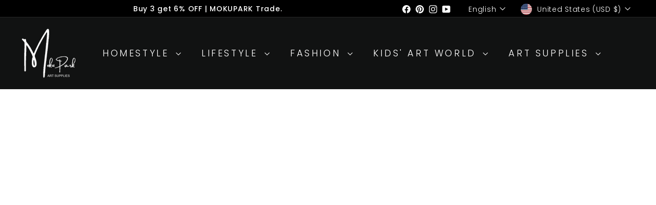

--- FILE ---
content_type: text/html; charset=utf-8
request_url: https://loliday.net/products/mp-pol-ee-economy-edition-led-usb-rechargeable-cordless-table-lamp
body_size: 35703
content:
<!doctype html>
<html class="no-js" lang="en" dir="ltr">
<head>
  <meta charset="utf-8">
  <meta http-equiv="X-UA-Compatible" content="IE=edge">
  <meta name="viewport" content="width=device-width,initial-scale=1">
  <meta name="theme-color" content="#000000">
  <link rel="canonical" href="https://loliday.net/products/mp-pol-ee-economy-edition-led-usb-rechargeable-cordless-table-lamp">
  <link rel="preconnect" href="https://cdn.shopify.com" crossorigin>
  <link rel="preconnect" href="https://fonts.shopifycdn.com" crossorigin>
  <link rel="dns-prefetch" href="https://productreviews.shopifycdn.com">
  <link rel="dns-prefetch" href="https://ajax.googleapis.com">
  <link rel="dns-prefetch" href="https://maps.googleapis.com">
  <link rel="dns-prefetch" href="https://maps.gstatic.com"><link rel="shortcut icon" href="//loliday.net/cdn/shop/files/loliday-LD-Living-black-png_32x32.png?v=1684308281" type="image/png" /><title>LD Aoki EE - Economy Edition - LED USB Rechargeable Cordless Table Lam
&ndash; Loliday
</title>
<meta name="description" content="Product dimensions Max.: 3 W; Height: 15” （38 cm）; Diameter: 3.9“ （10 cm）; Built-in LED dimmable light sheet. Touch Control. Cordless. Light - 3000k Portable - Suitable for both indoor and outdoor. 100% rechargeable with a simple power plug and up to 5~10 hours of battery life. Materials Cup seat: Aluminum. Shade: Alum"><meta property="og:site_name" content="Loliday">
  <meta property="og:url" content="https://loliday.net/products/mp-pol-ee-economy-edition-led-usb-rechargeable-cordless-table-lamp">
  <meta property="og:title" content="LD Aoki EE - Economy Edition - LED USB Rechargeable Cordless Table Lamp">
  <meta property="og:type" content="product">
  <meta property="og:description" content="Product dimensions Max.: 3 W; Height: 15” （38 cm）; Diameter: 3.9“ （10 cm）; Built-in LED dimmable light sheet. Touch Control. Cordless. Light - 3000k Portable - Suitable for both indoor and outdoor. 100% rechargeable with a simple power plug and up to 5~10 hours of battery life. Materials Cup seat: Aluminum. Shade: Alum"><meta property="og:image" content="http://loliday.net/cdn/shop/products/11_82762036-a5bf-48d8-a979-da4dc1305320_1200x1200.png?v=1717399904"><meta property="og:image" content="http://loliday.net/cdn/shop/files/mokupark-poldina-sage_779d7aa5-f245-4ac2-9387-011aeb40f5e8_1800x1800_jpg_1200x1200.webp?v=1717399904"><meta property="og:image" content="http://loliday.net/cdn/shop/products/O1CN01GSgZmb1s8Gd09p0Nv__2200647385721-1_a11739c4-6ece-495c-b131-739d09a9694b_1200x1200.jpg?v=1717399904">
  <meta property="og:image:secure_url" content="https://loliday.net/cdn/shop/products/11_82762036-a5bf-48d8-a979-da4dc1305320_1200x1200.png?v=1717399904"><meta property="og:image:secure_url" content="https://loliday.net/cdn/shop/files/mokupark-poldina-sage_779d7aa5-f245-4ac2-9387-011aeb40f5e8_1800x1800_jpg_1200x1200.webp?v=1717399904"><meta property="og:image:secure_url" content="https://loliday.net/cdn/shop/products/O1CN01GSgZmb1s8Gd09p0Nv__2200647385721-1_a11739c4-6ece-495c-b131-739d09a9694b_1200x1200.jpg?v=1717399904">
  <meta name="twitter:site" content="@">
  <meta name="twitter:card" content="summary_large_image">
  <meta name="twitter:title" content="LD Aoki EE - Economy Edition - LED USB Rechargeable Cordless Table Lamp">
  <meta name="twitter:description" content="Product dimensions Max.: 3 W; Height: 15” （38 cm）; Diameter: 3.9“ （10 cm）; Built-in LED dimmable light sheet. Touch Control. Cordless. Light - 3000k Portable - Suitable for both indoor and outdoor. 100% rechargeable with a simple power plug and up to 5~10 hours of battery life. Materials Cup seat: Aluminum. Shade: Alum">
<script async crossorigin fetchpriority="high" src="/cdn/shopifycloud/importmap-polyfill/es-modules-shim.2.4.0.js"></script>
<script type="importmap">
{
  "imports": {
    "element.base-media": "//loliday.net/cdn/shop/t/42/assets/element.base-media.js?v=61305152781971747521760758466",
    "element.image.parallax": "//loliday.net/cdn/shop/t/42/assets/element.image.parallax.js?v=59188309605188605141760758466",
    "element.model": "//loliday.net/cdn/shop/t/42/assets/element.model.js?v=104979259955732717291760758466",
    "element.quantity-selector": "//loliday.net/cdn/shop/t/42/assets/element.quantity-selector.js?v=68208048201360514121760758466",
    "element.text.rte": "//loliday.net/cdn/shop/t/42/assets/element.text.rte.js?v=28194737298593644281760758466",
    "element.video": "//loliday.net/cdn/shop/t/42/assets/element.video.js?v=110560105447302630031760758466",
    "is-land": "//loliday.net/cdn/shop/t/42/assets/is-land.min.js?v=92343381495565747271760758467",
    "util.misc": "//loliday.net/cdn/shop/t/42/assets/util.misc.js?v=117964846174238173191760758467",
    "util.product-loader": "//loliday.net/cdn/shop/t/42/assets/util.product-loader.js?v=71947287259713254281760758467",
    "util.resource-loader": "//loliday.net/cdn/shop/t/42/assets/util.resource-loader.js?v=81301169148003274841760758468",
    "vendor.in-view": "//loliday.net/cdn/shop/t/42/assets/vendor.in-view.js?v=126891093837844970591760758468"
  }
}
</script><script type="module" src="//loliday.net/cdn/shop/t/42/assets/is-land.min.js?v=92343381495565747271760758467"></script>
<script>window.performance && window.performance.mark && window.performance.mark('shopify.content_for_header.start');</script><meta name="google-site-verification" content="92nW4AVverXt33hBcwYX4rVdo6hUJ49fv2YXwiXKc5k">
<meta id="shopify-digital-wallet" name="shopify-digital-wallet" content="/57697403073/digital_wallets/dialog">
<meta name="shopify-checkout-api-token" content="980e85e792a1d9edde03c57604e0c71f">
<meta id="in-context-paypal-metadata" data-shop-id="57697403073" data-venmo-supported="false" data-environment="production" data-locale="en_US" data-paypal-v4="true" data-currency="AUD">
<link rel="alternate" type="application/json+oembed" href="https://loliday.net/products/mp-pol-ee-economy-edition-led-usb-rechargeable-cordless-table-lamp.oembed">
<script async="async" src="/checkouts/internal/preloads.js?locale=en-AU"></script>
<script id="shopify-features" type="application/json">{"accessToken":"980e85e792a1d9edde03c57604e0c71f","betas":["rich-media-storefront-analytics"],"domain":"loliday.net","predictiveSearch":true,"shopId":57697403073,"locale":"en"}</script>
<script>var Shopify = Shopify || {};
Shopify.shop = "loliday-secret.myshopify.com";
Shopify.locale = "en";
Shopify.currency = {"active":"AUD","rate":"1.0"};
Shopify.country = "AU";
Shopify.theme = {"name":"Updated copy of Streamline-25.1018","id":174346502337,"schema_name":"Streamline","schema_version":"7.1.0","theme_store_id":872,"role":"main"};
Shopify.theme.handle = "null";
Shopify.theme.style = {"id":null,"handle":null};
Shopify.cdnHost = "loliday.net/cdn";
Shopify.routes = Shopify.routes || {};
Shopify.routes.root = "/";</script>
<script type="module">!function(o){(o.Shopify=o.Shopify||{}).modules=!0}(window);</script>
<script>!function(o){function n(){var o=[];function n(){o.push(Array.prototype.slice.apply(arguments))}return n.q=o,n}var t=o.Shopify=o.Shopify||{};t.loadFeatures=n(),t.autoloadFeatures=n()}(window);</script>
<script id="shop-js-analytics" type="application/json">{"pageType":"product"}</script>
<script defer="defer" async type="module" src="//loliday.net/cdn/shopifycloud/shop-js/modules/v2/client.init-shop-cart-sync_BdyHc3Nr.en.esm.js"></script>
<script defer="defer" async type="module" src="//loliday.net/cdn/shopifycloud/shop-js/modules/v2/chunk.common_Daul8nwZ.esm.js"></script>
<script type="module">
  await import("//loliday.net/cdn/shopifycloud/shop-js/modules/v2/client.init-shop-cart-sync_BdyHc3Nr.en.esm.js");
await import("//loliday.net/cdn/shopifycloud/shop-js/modules/v2/chunk.common_Daul8nwZ.esm.js");

  window.Shopify.SignInWithShop?.initShopCartSync?.({"fedCMEnabled":true,"windoidEnabled":true});

</script>
<script>(function() {
  var isLoaded = false;
  function asyncLoad() {
    if (isLoaded) return;
    isLoaded = true;
    var urls = ["https:\/\/seo.apps.avada.io\/scripttag\/avada-seo-installed.js?shop=loliday-secret.myshopify.com","https:\/\/loox.io\/widget\/NkZcaKLQjc\/loox.1651853961188.js?shop=loliday-secret.myshopify.com","\/\/cdn.shopify.com\/proxy\/ecfcc347f466c31a5f423d817e931e6e85c331faac68fe5f0721ac261ecb2445\/d1639lhkj5l89m.cloudfront.net\/js\/storefront\/uppromote.js?shop=loliday-secret.myshopify.com\u0026sp-cache-control=cHVibGljLCBtYXgtYWdlPTkwMA"];
    for (var i = 0; i < urls.length; i++) {
      var s = document.createElement('script');
      s.type = 'text/javascript';
      s.async = true;
      s.src = urls[i];
      var x = document.getElementsByTagName('script')[0];
      x.parentNode.insertBefore(s, x);
    }
  };
  if(window.attachEvent) {
    window.attachEvent('onload', asyncLoad);
  } else {
    window.addEventListener('load', asyncLoad, false);
  }
})();</script>
<script id="__st">var __st={"a":57697403073,"offset":28800,"reqid":"1efc859f-916d-4ec4-9c52-3690d816c5b1-1769018217","pageurl":"loliday.net\/products\/mp-pol-ee-economy-edition-led-usb-rechargeable-cordless-table-lamp","u":"8d148dbd5b3d","p":"product","rtyp":"product","rid":7570929418433};</script>
<script>window.ShopifyPaypalV4VisibilityTracking = true;</script>
<script id="captcha-bootstrap">!function(){'use strict';const t='contact',e='account',n='new_comment',o=[[t,t],['blogs',n],['comments',n],[t,'customer']],c=[[e,'customer_login'],[e,'guest_login'],[e,'recover_customer_password'],[e,'create_customer']],r=t=>t.map((([t,e])=>`form[action*='/${t}']:not([data-nocaptcha='true']) input[name='form_type'][value='${e}']`)).join(','),a=t=>()=>t?[...document.querySelectorAll(t)].map((t=>t.form)):[];function s(){const t=[...o],e=r(t);return a(e)}const i='password',u='form_key',d=['recaptcha-v3-token','g-recaptcha-response','h-captcha-response',i],f=()=>{try{return window.sessionStorage}catch{return}},m='__shopify_v',_=t=>t.elements[u];function p(t,e,n=!1){try{const o=window.sessionStorage,c=JSON.parse(o.getItem(e)),{data:r}=function(t){const{data:e,action:n}=t;return t[m]||n?{data:e,action:n}:{data:t,action:n}}(c);for(const[e,n]of Object.entries(r))t.elements[e]&&(t.elements[e].value=n);n&&o.removeItem(e)}catch(o){console.error('form repopulation failed',{error:o})}}const l='form_type',E='cptcha';function T(t){t.dataset[E]=!0}const w=window,h=w.document,L='Shopify',v='ce_forms',y='captcha';let A=!1;((t,e)=>{const n=(g='f06e6c50-85a8-45c8-87d0-21a2b65856fe',I='https://cdn.shopify.com/shopifycloud/storefront-forms-hcaptcha/ce_storefront_forms_captcha_hcaptcha.v1.5.2.iife.js',D={infoText:'Protected by hCaptcha',privacyText:'Privacy',termsText:'Terms'},(t,e,n)=>{const o=w[L][v],c=o.bindForm;if(c)return c(t,g,e,D).then(n);var r;o.q.push([[t,g,e,D],n]),r=I,A||(h.body.append(Object.assign(h.createElement('script'),{id:'captcha-provider',async:!0,src:r})),A=!0)});var g,I,D;w[L]=w[L]||{},w[L][v]=w[L][v]||{},w[L][v].q=[],w[L][y]=w[L][y]||{},w[L][y].protect=function(t,e){n(t,void 0,e),T(t)},Object.freeze(w[L][y]),function(t,e,n,w,h,L){const[v,y,A,g]=function(t,e,n){const i=e?o:[],u=t?c:[],d=[...i,...u],f=r(d),m=r(i),_=r(d.filter((([t,e])=>n.includes(e))));return[a(f),a(m),a(_),s()]}(w,h,L),I=t=>{const e=t.target;return e instanceof HTMLFormElement?e:e&&e.form},D=t=>v().includes(t);t.addEventListener('submit',(t=>{const e=I(t);if(!e)return;const n=D(e)&&!e.dataset.hcaptchaBound&&!e.dataset.recaptchaBound,o=_(e),c=g().includes(e)&&(!o||!o.value);(n||c)&&t.preventDefault(),c&&!n&&(function(t){try{if(!f())return;!function(t){const e=f();if(!e)return;const n=_(t);if(!n)return;const o=n.value;o&&e.removeItem(o)}(t);const e=Array.from(Array(32),(()=>Math.random().toString(36)[2])).join('');!function(t,e){_(t)||t.append(Object.assign(document.createElement('input'),{type:'hidden',name:u})),t.elements[u].value=e}(t,e),function(t,e){const n=f();if(!n)return;const o=[...t.querySelectorAll(`input[type='${i}']`)].map((({name:t})=>t)),c=[...d,...o],r={};for(const[a,s]of new FormData(t).entries())c.includes(a)||(r[a]=s);n.setItem(e,JSON.stringify({[m]:1,action:t.action,data:r}))}(t,e)}catch(e){console.error('failed to persist form',e)}}(e),e.submit())}));const S=(t,e)=>{t&&!t.dataset[E]&&(n(t,e.some((e=>e===t))),T(t))};for(const o of['focusin','change'])t.addEventListener(o,(t=>{const e=I(t);D(e)&&S(e,y())}));const B=e.get('form_key'),M=e.get(l),P=B&&M;t.addEventListener('DOMContentLoaded',(()=>{const t=y();if(P)for(const e of t)e.elements[l].value===M&&p(e,B);[...new Set([...A(),...v().filter((t=>'true'===t.dataset.shopifyCaptcha))])].forEach((e=>S(e,t)))}))}(h,new URLSearchParams(w.location.search),n,t,e,['guest_login'])})(!0,!0)}();</script>
<script integrity="sha256-4kQ18oKyAcykRKYeNunJcIwy7WH5gtpwJnB7kiuLZ1E=" data-source-attribution="shopify.loadfeatures" defer="defer" src="//loliday.net/cdn/shopifycloud/storefront/assets/storefront/load_feature-a0a9edcb.js" crossorigin="anonymous"></script>
<script data-source-attribution="shopify.dynamic_checkout.dynamic.init">var Shopify=Shopify||{};Shopify.PaymentButton=Shopify.PaymentButton||{isStorefrontPortableWallets:!0,init:function(){window.Shopify.PaymentButton.init=function(){};var t=document.createElement("script");t.src="https://loliday.net/cdn/shopifycloud/portable-wallets/latest/portable-wallets.en.js",t.type="module",document.head.appendChild(t)}};
</script>
<script data-source-attribution="shopify.dynamic_checkout.buyer_consent">
  function portableWalletsHideBuyerConsent(e){var t=document.getElementById("shopify-buyer-consent"),n=document.getElementById("shopify-subscription-policy-button");t&&n&&(t.classList.add("hidden"),t.setAttribute("aria-hidden","true"),n.removeEventListener("click",e))}function portableWalletsShowBuyerConsent(e){var t=document.getElementById("shopify-buyer-consent"),n=document.getElementById("shopify-subscription-policy-button");t&&n&&(t.classList.remove("hidden"),t.removeAttribute("aria-hidden"),n.addEventListener("click",e))}window.Shopify?.PaymentButton&&(window.Shopify.PaymentButton.hideBuyerConsent=portableWalletsHideBuyerConsent,window.Shopify.PaymentButton.showBuyerConsent=portableWalletsShowBuyerConsent);
</script>
<script>
  function portableWalletsCleanup(e){e&&e.src&&console.error("Failed to load portable wallets script "+e.src);var t=document.querySelectorAll("shopify-accelerated-checkout .shopify-payment-button__skeleton, shopify-accelerated-checkout-cart .wallet-cart-button__skeleton"),e=document.getElementById("shopify-buyer-consent");for(let e=0;e<t.length;e++)t[e].remove();e&&e.remove()}function portableWalletsNotLoadedAsModule(e){e instanceof ErrorEvent&&"string"==typeof e.message&&e.message.includes("import.meta")&&"string"==typeof e.filename&&e.filename.includes("portable-wallets")&&(window.removeEventListener("error",portableWalletsNotLoadedAsModule),window.Shopify.PaymentButton.failedToLoad=e,"loading"===document.readyState?document.addEventListener("DOMContentLoaded",window.Shopify.PaymentButton.init):window.Shopify.PaymentButton.init())}window.addEventListener("error",portableWalletsNotLoadedAsModule);
</script>

<script type="module" src="https://loliday.net/cdn/shopifycloud/portable-wallets/latest/portable-wallets.en.js" onError="portableWalletsCleanup(this)" crossorigin="anonymous"></script>
<script nomodule>
  document.addEventListener("DOMContentLoaded", portableWalletsCleanup);
</script>

<script id='scb4127' type='text/javascript' async='' src='https://loliday.net/cdn/shopifycloud/privacy-banner/storefront-banner.js'></script><link id="shopify-accelerated-checkout-styles" rel="stylesheet" media="screen" href="https://loliday.net/cdn/shopifycloud/portable-wallets/latest/accelerated-checkout-backwards-compat.css" crossorigin="anonymous">
<style id="shopify-accelerated-checkout-cart">
        #shopify-buyer-consent {
  margin-top: 1em;
  display: inline-block;
  width: 100%;
}

#shopify-buyer-consent.hidden {
  display: none;
}

#shopify-subscription-policy-button {
  background: none;
  border: none;
  padding: 0;
  text-decoration: underline;
  font-size: inherit;
  cursor: pointer;
}

#shopify-subscription-policy-button::before {
  box-shadow: none;
}

      </style>

<script>window.performance && window.performance.mark && window.performance.mark('shopify.content_for_header.end');</script>

  <script>
    var theme = {
      stylesheet: "//loliday.net/cdn/shop/t/42/assets/theme.css?v=3623001584487417301760758490",
      template: "product",
      routes: {
        home: "/",
        cart: "/cart.js",
        cartPage: "/cart",
        cartAdd: "/cart/add.js",
        cartChange: "/cart/change.js",
        predictiveSearch: "/search/suggest"
      },
      strings: {
        addToCart: "Add to cart",
        soldOut: "Sold Out",
        unavailable: "Unavailable",
        regularPrice: "Regular price",
        salePrice: "Sale price",
        inStockLabel: "In stock, ready to ship",
        oneStockLabel: "Low stock - [count] item left",
        otherStockLabel: "Low stock - [count] items left",
        willNotShipUntil: "Ready to ship [date]",
        willBeInStockAfter: "Back in stock [date]",
        waitingForStock: "Backordered, shipping soon",
        cartItems: "[count] items",
        cartConfirmDelete: "Are you sure you want to remove this item?",
        cartTermsConfirmation: "You must agree with the terms and conditions of sales to check out",
        maxQuantity: "You can only have [quantity] of [title] in your cart."
      },
      settings: {
        cartType: "drawer",
        isCustomerTemplate: false,
        moneyFormat: "AUD ${{amount}}",
        quickView: false,
        hoverProductGrid: true,
        themeName: 'Streamline',
        themeVersion: "7.1.0",
        predictiveSearchType: null,
      }
    };

    document.documentElement.className = document.documentElement.className.replace('no-js', 'js');
  </script><style data-shopify>:root {
    --typeHeaderPrimary: "system_ui";
    --typeHeaderFallback: -apple-system, 'Segoe UI', Roboto, 'Helvetica Neue', 'Noto Sans', 'Liberation Sans', Arial, sans-serif, 'Apple Color Emoji', 'Segoe UI Emoji', 'Segoe UI Symbol', 'Noto Color Emoji';
    --typeHeaderSize: 46px;
    --typeHeaderStyle: normal;
    --typeHeaderWeight: 400;
    --typeHeaderLineHeight: 1;
    --typeHeaderSpacing: -0.025em;

    --typeBasePrimary:"New York";
    --typeBaseFallback:Iowan Old Style, Apple Garamond, Baskerville, Times New Roman, Droid Serif, Times, Source Serif Pro, serif, Apple Color Emoji, Segoe UI Emoji, Segoe UI Symbol;
    --typeBaseSize: 18px;
    --typeBaseWeight: 400;
    --typeBaseStyle: normal;
    --typeBaseSpacing: 0.025em;
    --typeBaseLineHeight: 1.6;

    
      --buttonRadius: 35px;
    

    --iconWeight: 5px;
    --iconLinecaps: miter;

    --colorAlt: #f4f4f4;
    --colorAltText: #000000;

    --colorAnnouncement: #000000;
    --colorAnnouncementText: #ffffff;

    --colorBody: #ffffff;
    --colorBodyAlpha05: rgba(255, 255, 255, 0.05);
    --colorBodyLightDim: #fafafa;
    --colorBodyMediumDim: #f5f5f5;
    --colorBodyDim: #f2f2f2;

    --colorBtnPrimary: #000000;
    --colorBtnPrimaryText: #ffffff;
    --colorBtnPrimaryBgTransition: background 0.15s ease;
    --colorBtnPrimaryActive: #333333;

    --colorCartDot: #f75d44;
    --colorCartDotText: #ffffff;

    --colorDrawers: #ffffff;
    --colorDrawersDim: #f2f2f2;
    --colorDrawerText: #000000;
    --colorDrawerTextDarken: #000000;

    --colorHeroText: #ffffff;

    --colorImageOverlay: #000000;
    --colorImageOverlayOpacity: 0.1;
    --colorImageOverlayTextShadow: 0.2;

    --colorInputBg: #ffffff;
    --colorInputText: #000000;

    --colorLink: #000000;

    --colorModalBg: rgba(0,0,0,0.5);

    --colorNav: #ffffff;
    --colorNavText: #000000;

    --colorNewsletter: #000000;
    --colorNewsletterText: #ffffff;

    --colorSalePrice: #000000;
    --colorSaleTag: #990000;
    --colorSaleTagText: #ffffff;

    --colorTextBody: #000000;
    --colorTextBodyAlpha005: rgba(0, 0, 0, 0.05);
    --colorTextBodyAlpha008: rgba(0, 0, 0, 0.08);
    --colorTextBodyAlpha01: rgba(0, 0, 0, 0.1);
    --colorTextBodyAlpha035: rgba(0, 0, 0, 0.35);
    --colorTextBodyAlpha05: rgba(0, 0, 0, 0.5);

    --colorSmallImageBg: #ffffff;
    --colorLargeImageBg: #000000;

    --productImageScatter: false;

    --urlIcoSelect: url(//loliday.net/cdn/shop/t/42/assets/ico-select.svg);

    --sizeChartMargin: 30px 0;
    --sizeChartIconMargin: 5px;

    --newsletterReminderPadding: 30px 35px;

    /*Shop Pay Installments*/
    --color-body-text: #000000;
    --color-body: #ffffff;
    --color-bg: #ffffff;
  }

  

  .hero {
    background-image: linear-gradient(100deg, #000000 40%, #212121 63%, #000000 79%);
  }

  .placeholder-content,
  .image-wrap,
  .skrim__link,
  .pswp__img--placeholder {
    background-image: linear-gradient(100deg, #ffffff 40%, #f7f7f7 63%, #ffffff 79%);
  }</style><style>
  
  

  
  
  

  body,
  input,
  textarea,
  button,
  select {
    -webkit-font-smoothing: antialiased;
    -webkit-text-size-adjust: 100%;
    text-rendering: optimizeSpeed;
    font-family: var(--typeBasePrimary), var(--typeBaseFallback);
    font-size: calc(var(--typeBaseSize) * 0.85);
    font-weight: var(--typeBaseWeight);
    font-style: var(--typeBaseStyle);
    letter-spacing: var(--typeBaseSpacing);
    line-height: var(--typeBaseLineHeight);
  }

  @media only screen and (min-width: 769px) {
    body,
    input,
    textarea,
    button,
    select {
      font-size: var(--typeBaseSize);
    }
  }

  .page-container,
  .overscroll-loader {
    display: none;
  }

  h1, .h1,
  h3, .h3,
  h4, .h4,
  h5, .h5,
  h6, .h6,
  .section-header__title {
    font-family: var(--typeHeaderPrimary), var(--typeHeaderFallback);
    font-weight: var(--typeHeaderWeight);
    font-style: normal;
    letter-spacing: var(--typeHeaderSpacing);
    line-height: var(--typeHeaderLineHeight);
    word-break: break-word;

    
      text-transform: uppercase;
    
  }

  h2, .h2 {
    font-family: var(--typeBasePrimary), var(--typeBaseFallback);
    font-weight: var(--typeBaseWeight);
    letter-spacing: var(--typeBaseSpacing);
    line-height: var(--typeBaseLineHeight);
  }

  
  @keyframes pulse-fade {
    0% {
      opacity: 0;
    }
    50% {
      opacity: 1;
    }
    100% {
      opacity: 0;
    }
  }

  .splash-screen {
    box-sizing: border-box;
    display: flex;
    position: fixed;
    left: 0;
    top: 0;
    right: 0;
    bottom: 0;
    align-items: center;
    justify-content: center;
    z-index: 10001;
    background-color: #ffffff;
  }

  .splash-screen__loader {
    max-width: 180px;
  }

  @media only screen and (min-width: 769px) {
    .splash-screen__loader {
      max-width: 250px;
    }
  }

  .splash-screen img {
    display: block;
    max-width: 100%;
    border: 0 none;
    height: auto;
    animation: pulse-fade 0.4s infinite linear;
  }

  .loader-text {
    letter-spacing: 0.2em;
    font-size: 1.5em;
    text-transform: uppercase;
    animation: pulse-fade 0.4s infinite linear;
  }

  .loader-logo {
    display: none;
    position: fixed;
    left: 0;
    top: 0;
    right: 0;
    bottom: 0;
    align-items: center;
    justify-content: center;
    background-color: #ffffff;
    z-index: 6000;
  }

  .loader-logo__img {
    display: block;
  }

  .transition-body {
    opacity: 0;
  }

  .btn--loading span:after {
    content: "Loading";
  }
</style>
<link href="//loliday.net/cdn/shop/t/42/assets/theme.css?v=3623001584487417301760758490" rel="stylesheet" type="text/css" media="all" />

  <style data-shopify>
    :root {
      /* Root Variables */
      /* ========================= */
      --root-color-primary: #000000;
      --color-primary: #000000;
      --root-color-secondary: #ffffff;
      --color-secondary: #ffffff;
      --color-sale-tag: #990000;
      --color-sale-tag-text: #ffffff;
      --color-sale-price: #000000;
      --layout-section-padding-block: 3rem;
      --layout-section-max-inline-size: 1220px;

      /* Text */
      /* ========================= */

      /* Body Font Styles */
      --element-text-font-family--body: "New York";
      --element-text-font-family-fallback--body: Iowan Old Style, Apple Garamond, Baskerville, Times New Roman, Droid Serif, Times, Source Serif Pro, serif, Apple Color Emoji, Segoe UI Emoji, Segoe UI Symbol;
      --element-text-font-weight--body: 400;
      --element-text-letter-spacing--body: 0.025em;
      --element-text-text-transform--body: none;

      /* Body Font Sizes */
      --element-text-font-size--body: initial;
      --element-text-font-size--body-xs: 14px;
      --element-text-font-size--body-sm: 16px;
      --element-text-font-size--body-md: 18px;
      --element-text-font-size--body-lg: 20px;

      /* Body Line Heights */
      --element-text-line-height--body: 1.6;

      /* Heading Font Styles */
      --element-text-font-family--heading: "system_ui";
      --element-text-font-family-fallback--heading: -apple-system, 'Segoe UI', Roboto, 'Helvetica Neue', 'Noto Sans', 'Liberation Sans', Arial, sans-serif, 'Apple Color Emoji', 'Segoe UI Emoji', 'Segoe UI Symbol', 'Noto Color Emoji';
      --element-text-font-weight--heading: 400;
      --element-text-letter-spacing--heading: -0.025em;

      
      --element-text-text-transform--heading: uppercase;
       


      /* Heading Font Sizes */
      --element-text-font-size--heading-2xl: 62px;
      --element-text-font-size--heading-xl: 46px;
      --element-text-font-size--heading-lg: 40px;
      --element-text-font-size--heading-md: 38px;
      --element-text-font-size--heading-sm: 32px;
      --element-text-font-size--heading-xs: 30px;

      /* Heading Line Heights */
      --element-text-line-height--heading: 1;


      /* Buttons */
      /* ========================= */
      
          --element-button-radius: 50px;
      

      /* Base Color Variables */
      --element-button-color-primary: #000000;
      --element-button-color-secondary: #ffffff;
      --element-button-shade-border: 100%;

      /* Hover State Variables */
      --element-button-shade-background--hover: 0%;
      --element-button-shade-border--hover: 100%;
      --element-button-border-width--focus: var(--size-0-25);

      /* Focus State Variables */
      --element-button-color-focus: var(--color-focus);

      /* Inputs */
      /* ========================= */
      --element-input-box-shadow-shade: 100%;
      
      /* Hover State Variables */
      --element-input-background-shade--hover: 0%;
      --element-input-box-shadow-shade--focus: 100%;
      --element-input-box-shadow-shade--active: 100%;
      

      --element-input-box-shadow-spread-radius--hover: 1px;
      --element-input-box-shadow-spread-radius--active: 1px;
      --element-input-box-shadow-spread-radius--focus: 1px;

    }

    element-select {
      --element-button-color-primary: #000000;
      --element-button-color-secondary: #ffffff;
    }

    [data-button_type_style="caps"] .element-button .element-text {
      --element-text-font-size: var(--element-text-font-size--body-sm);
      --element-text-letter-spacing: 0.2em;
      --element-text-text-transform: uppercase;
    }

    .element-button.element-button--inverted {
      --element-button-color-primary: #000000;
      --element-button-color-secondary: #ffffff;
    }

    [data-button_style=shadow] .element-button.element-button--inverted[type="submit"] {
      background-color: var(--colorBody);
      border: 2px solid;
      border-color: var(--colorTextBody);
      box-shadow: 5px 5px 0 0 var(--colorTextBody);
      margin-bottom: 5px;
      transition: transform 0.05s, box-shadow 0.05s;
    }
  </style>
<script src="//loliday.net/cdn/shop/t/42/assets/vendor-v6.js" defer="defer"></script>
  <script src="//loliday.net/cdn/shop/t/42/assets/theme.js?v=181491663414021565501760758467" defer="defer"></script>
<!-- BEGIN app block: shopify://apps/bm-country-blocker-ip-blocker/blocks/boostmark-blocker/bf9db4b9-be4b-45e1-8127-bbcc07d93e7e -->

  <script src="https://cdn.shopify.com/extensions/019b300f-1323-7b7a-bda2-a589132c3189/boostymark-regionblock-71/assets/blocker.js?v=4&shop=loliday-secret.myshopify.com" async></script>
  <script src="https://cdn.shopify.com/extensions/019b300f-1323-7b7a-bda2-a589132c3189/boostymark-regionblock-71/assets/jk4ukh.js?c=6&shop=loliday-secret.myshopify.com" async></script>

  

  

  

  

  












  

  <script async>
    !function e(){let t=document.cookie.split(";"),n=!1;for(let o=0;o<t.length;o++){let s=t[o].trim();if(s.startsWith("_idy_admin=")){n="true"===s.split("=")[1];break}}if(!n){if(document.body){let a={m_rc:"no",m_ts:"no",m_dd:"yes",pr_t:"yes",k_all:"no",k_copy:"no",k_paste:"no",k_print:"no",k_save:"no",K_f12:""};try{if("yes"==a.m_rc&&(document.body.oncontextmenu=function(){return!1}),"yes"==a.m_ts){let r=document.createElement("style");r.textContent=`body {
            -webkit-touch-callout: none;
            -webkit-user-select: none;
            -khtml-user-select: none;
            -moz-user-select: none;
            -ms-user-select: none;
            user-select: none;
          }`,document.head.appendChild(r)}if("yes"==a.m_dd&&(document.body.ondragstart=function(){return!1},document.body.ondrop=function(){return!1}),"yes"==a.pr_t){let p=document.createElement("style");p.media="print",p.textContent="* { display: none; }",document.head.appendChild(p)}("yes"==a.k_all||"yes"==a.k_copy||"yes"==a.k_paste||"yes"==a.k_print||"yes"==a.k_save||"yes"==a.K_f12)&&(document.body.onkeydown=function(e){if("yes"==a.k_all&&"a"==e.key.toLowerCase()&&(e.ctrlKey||e.metaKey)||"yes"==a.k_copy&&"c"==e.key.toLowerCase()&&(e.ctrlKey||e.metaKey)||"yes"==a.k_paste&&"v"==e.key.toLowerCase()&&(e.ctrlKey||e.metaKey)||"yes"==a.k_print&&"p"==e.key.toLowerCase()&&(e.ctrlKey||e.metaKey)||"yes"==a.k_save&&"s"==e.key.toLowerCase()&&(e.ctrlKey||e.metaKey)||"yes"==a.K_f12&&"f12"==e.key.toLowerCase())return!1})}catch(c){}}else setTimeout(e,200)}}();  
  </script>



<!-- END app block --><link href="https://monorail-edge.shopifysvc.com" rel="dns-prefetch">
<script>(function(){if ("sendBeacon" in navigator && "performance" in window) {try {var session_token_from_headers = performance.getEntriesByType('navigation')[0].serverTiming.find(x => x.name == '_s').description;} catch {var session_token_from_headers = undefined;}var session_cookie_matches = document.cookie.match(/_shopify_s=([^;]*)/);var session_token_from_cookie = session_cookie_matches && session_cookie_matches.length === 2 ? session_cookie_matches[1] : "";var session_token = session_token_from_headers || session_token_from_cookie || "";function handle_abandonment_event(e) {var entries = performance.getEntries().filter(function(entry) {return /monorail-edge.shopifysvc.com/.test(entry.name);});if (!window.abandonment_tracked && entries.length === 0) {window.abandonment_tracked = true;var currentMs = Date.now();var navigation_start = performance.timing.navigationStart;var payload = {shop_id: 57697403073,url: window.location.href,navigation_start,duration: currentMs - navigation_start,session_token,page_type: "product"};window.navigator.sendBeacon("https://monorail-edge.shopifysvc.com/v1/produce", JSON.stringify({schema_id: "online_store_buyer_site_abandonment/1.1",payload: payload,metadata: {event_created_at_ms: currentMs,event_sent_at_ms: currentMs}}));}}window.addEventListener('pagehide', handle_abandonment_event);}}());</script>
<script id="web-pixels-manager-setup">(function e(e,d,r,n,o){if(void 0===o&&(o={}),!Boolean(null===(a=null===(i=window.Shopify)||void 0===i?void 0:i.analytics)||void 0===a?void 0:a.replayQueue)){var i,a;window.Shopify=window.Shopify||{};var t=window.Shopify;t.analytics=t.analytics||{};var s=t.analytics;s.replayQueue=[],s.publish=function(e,d,r){return s.replayQueue.push([e,d,r]),!0};try{self.performance.mark("wpm:start")}catch(e){}var l=function(){var e={modern:/Edge?\/(1{2}[4-9]|1[2-9]\d|[2-9]\d{2}|\d{4,})\.\d+(\.\d+|)|Firefox\/(1{2}[4-9]|1[2-9]\d|[2-9]\d{2}|\d{4,})\.\d+(\.\d+|)|Chrom(ium|e)\/(9{2}|\d{3,})\.\d+(\.\d+|)|(Maci|X1{2}).+ Version\/(15\.\d+|(1[6-9]|[2-9]\d|\d{3,})\.\d+)([,.]\d+|)( \(\w+\)|)( Mobile\/\w+|) Safari\/|Chrome.+OPR\/(9{2}|\d{3,})\.\d+\.\d+|(CPU[ +]OS|iPhone[ +]OS|CPU[ +]iPhone|CPU IPhone OS|CPU iPad OS)[ +]+(15[._]\d+|(1[6-9]|[2-9]\d|\d{3,})[._]\d+)([._]\d+|)|Android:?[ /-](13[3-9]|1[4-9]\d|[2-9]\d{2}|\d{4,})(\.\d+|)(\.\d+|)|Android.+Firefox\/(13[5-9]|1[4-9]\d|[2-9]\d{2}|\d{4,})\.\d+(\.\d+|)|Android.+Chrom(ium|e)\/(13[3-9]|1[4-9]\d|[2-9]\d{2}|\d{4,})\.\d+(\.\d+|)|SamsungBrowser\/([2-9]\d|\d{3,})\.\d+/,legacy:/Edge?\/(1[6-9]|[2-9]\d|\d{3,})\.\d+(\.\d+|)|Firefox\/(5[4-9]|[6-9]\d|\d{3,})\.\d+(\.\d+|)|Chrom(ium|e)\/(5[1-9]|[6-9]\d|\d{3,})\.\d+(\.\d+|)([\d.]+$|.*Safari\/(?![\d.]+ Edge\/[\d.]+$))|(Maci|X1{2}).+ Version\/(10\.\d+|(1[1-9]|[2-9]\d|\d{3,})\.\d+)([,.]\d+|)( \(\w+\)|)( Mobile\/\w+|) Safari\/|Chrome.+OPR\/(3[89]|[4-9]\d|\d{3,})\.\d+\.\d+|(CPU[ +]OS|iPhone[ +]OS|CPU[ +]iPhone|CPU IPhone OS|CPU iPad OS)[ +]+(10[._]\d+|(1[1-9]|[2-9]\d|\d{3,})[._]\d+)([._]\d+|)|Android:?[ /-](13[3-9]|1[4-9]\d|[2-9]\d{2}|\d{4,})(\.\d+|)(\.\d+|)|Mobile Safari.+OPR\/([89]\d|\d{3,})\.\d+\.\d+|Android.+Firefox\/(13[5-9]|1[4-9]\d|[2-9]\d{2}|\d{4,})\.\d+(\.\d+|)|Android.+Chrom(ium|e)\/(13[3-9]|1[4-9]\d|[2-9]\d{2}|\d{4,})\.\d+(\.\d+|)|Android.+(UC? ?Browser|UCWEB|U3)[ /]?(15\.([5-9]|\d{2,})|(1[6-9]|[2-9]\d|\d{3,})\.\d+)\.\d+|SamsungBrowser\/(5\.\d+|([6-9]|\d{2,})\.\d+)|Android.+MQ{2}Browser\/(14(\.(9|\d{2,})|)|(1[5-9]|[2-9]\d|\d{3,})(\.\d+|))(\.\d+|)|K[Aa][Ii]OS\/(3\.\d+|([4-9]|\d{2,})\.\d+)(\.\d+|)/},d=e.modern,r=e.legacy,n=navigator.userAgent;return n.match(d)?"modern":n.match(r)?"legacy":"unknown"}(),u="modern"===l?"modern":"legacy",c=(null!=n?n:{modern:"",legacy:""})[u],f=function(e){return[e.baseUrl,"/wpm","/b",e.hashVersion,"modern"===e.buildTarget?"m":"l",".js"].join("")}({baseUrl:d,hashVersion:r,buildTarget:u}),m=function(e){var d=e.version,r=e.bundleTarget,n=e.surface,o=e.pageUrl,i=e.monorailEndpoint;return{emit:function(e){var a=e.status,t=e.errorMsg,s=(new Date).getTime(),l=JSON.stringify({metadata:{event_sent_at_ms:s},events:[{schema_id:"web_pixels_manager_load/3.1",payload:{version:d,bundle_target:r,page_url:o,status:a,surface:n,error_msg:t},metadata:{event_created_at_ms:s}}]});if(!i)return console&&console.warn&&console.warn("[Web Pixels Manager] No Monorail endpoint provided, skipping logging."),!1;try{return self.navigator.sendBeacon.bind(self.navigator)(i,l)}catch(e){}var u=new XMLHttpRequest;try{return u.open("POST",i,!0),u.setRequestHeader("Content-Type","text/plain"),u.send(l),!0}catch(e){return console&&console.warn&&console.warn("[Web Pixels Manager] Got an unhandled error while logging to Monorail."),!1}}}}({version:r,bundleTarget:l,surface:e.surface,pageUrl:self.location.href,monorailEndpoint:e.monorailEndpoint});try{o.browserTarget=l,function(e){var d=e.src,r=e.async,n=void 0===r||r,o=e.onload,i=e.onerror,a=e.sri,t=e.scriptDataAttributes,s=void 0===t?{}:t,l=document.createElement("script"),u=document.querySelector("head"),c=document.querySelector("body");if(l.async=n,l.src=d,a&&(l.integrity=a,l.crossOrigin="anonymous"),s)for(var f in s)if(Object.prototype.hasOwnProperty.call(s,f))try{l.dataset[f]=s[f]}catch(e){}if(o&&l.addEventListener("load",o),i&&l.addEventListener("error",i),u)u.appendChild(l);else{if(!c)throw new Error("Did not find a head or body element to append the script");c.appendChild(l)}}({src:f,async:!0,onload:function(){if(!function(){var e,d;return Boolean(null===(d=null===(e=window.Shopify)||void 0===e?void 0:e.analytics)||void 0===d?void 0:d.initialized)}()){var d=window.webPixelsManager.init(e)||void 0;if(d){var r=window.Shopify.analytics;r.replayQueue.forEach((function(e){var r=e[0],n=e[1],o=e[2];d.publishCustomEvent(r,n,o)})),r.replayQueue=[],r.publish=d.publishCustomEvent,r.visitor=d.visitor,r.initialized=!0}}},onerror:function(){return m.emit({status:"failed",errorMsg:"".concat(f," has failed to load")})},sri:function(e){var d=/^sha384-[A-Za-z0-9+/=]+$/;return"string"==typeof e&&d.test(e)}(c)?c:"",scriptDataAttributes:o}),m.emit({status:"loading"})}catch(e){m.emit({status:"failed",errorMsg:(null==e?void 0:e.message)||"Unknown error"})}}})({shopId: 57697403073,storefrontBaseUrl: "https://loliday.net",extensionsBaseUrl: "https://extensions.shopifycdn.com/cdn/shopifycloud/web-pixels-manager",monorailEndpoint: "https://monorail-edge.shopifysvc.com/unstable/produce_batch",surface: "storefront-renderer",enabledBetaFlags: ["2dca8a86"],webPixelsConfigList: [{"id":"1334673601","configuration":"{\"shopId\":\"231191\",\"env\":\"production\",\"metaData\":\"[]\"}","eventPayloadVersion":"v1","runtimeContext":"STRICT","scriptVersion":"bfd9a967c6567947e7b2121ef63afeee","type":"APP","apiClientId":2773553,"privacyPurposes":[],"dataSharingAdjustments":{"protectedCustomerApprovalScopes":["read_customer_address","read_customer_email","read_customer_name","read_customer_personal_data","read_customer_phone"]}},{"id":"552992961","configuration":"{\"config\":\"{\\\"google_tag_ids\\\":[\\\"G-M6H3GQTE46\\\",\\\"GT-TQVS5PJ\\\",\\\"AW-348262224\\\"],\\\"target_country\\\":\\\"US\\\",\\\"gtag_events\\\":[{\\\"type\\\":\\\"search\\\",\\\"action_label\\\":\\\"G-M6H3GQTE46\\\"},{\\\"type\\\":\\\"begin_checkout\\\",\\\"action_label\\\":\\\"G-M6H3GQTE46\\\"},{\\\"type\\\":\\\"view_item\\\",\\\"action_label\\\":[\\\"G-M6H3GQTE46\\\",\\\"MC-T4H1WKGQ1B\\\"]},{\\\"type\\\":\\\"purchase\\\",\\\"action_label\\\":[\\\"G-M6H3GQTE46\\\",\\\"MC-T4H1WKGQ1B\\\",\\\"AW-348262224\\\/6eNACL7Qh6IDENCeiKYB\\\"]},{\\\"type\\\":\\\"page_view\\\",\\\"action_label\\\":[\\\"G-M6H3GQTE46\\\",\\\"MC-T4H1WKGQ1B\\\"]},{\\\"type\\\":\\\"add_payment_info\\\",\\\"action_label\\\":\\\"G-M6H3GQTE46\\\"},{\\\"type\\\":\\\"add_to_cart\\\",\\\"action_label\\\":\\\"G-M6H3GQTE46\\\"}],\\\"enable_monitoring_mode\\\":false}\"}","eventPayloadVersion":"v1","runtimeContext":"OPEN","scriptVersion":"b2a88bafab3e21179ed38636efcd8a93","type":"APP","apiClientId":1780363,"privacyPurposes":[],"dataSharingAdjustments":{"protectedCustomerApprovalScopes":["read_customer_address","read_customer_email","read_customer_name","read_customer_personal_data","read_customer_phone"]}},{"id":"shopify-app-pixel","configuration":"{}","eventPayloadVersion":"v1","runtimeContext":"STRICT","scriptVersion":"0450","apiClientId":"shopify-pixel","type":"APP","privacyPurposes":["ANALYTICS","MARKETING"]},{"id":"shopify-custom-pixel","eventPayloadVersion":"v1","runtimeContext":"LAX","scriptVersion":"0450","apiClientId":"shopify-pixel","type":"CUSTOM","privacyPurposes":["ANALYTICS","MARKETING"]}],isMerchantRequest: false,initData: {"shop":{"name":"Loliday","paymentSettings":{"currencyCode":"AUD"},"myshopifyDomain":"loliday-secret.myshopify.com","countryCode":"HK","storefrontUrl":"https:\/\/loliday.net"},"customer":null,"cart":null,"checkout":null,"productVariants":[{"price":{"amount":129.0,"currencyCode":"AUD"},"product":{"title":"LD Aoki EE - Economy Edition - LED USB Rechargeable Cordless Table Lamp","vendor":"Moku Park","id":"7570929418433","untranslatedTitle":"LD Aoki EE - Economy Edition - LED USB Rechargeable Cordless Table Lamp","url":"\/products\/mp-pol-ee-economy-edition-led-usb-rechargeable-cordless-table-lamp","type":"POLDINA EE Table Lamps"},"id":"42478548451521","image":{"src":"\/\/loliday.net\/cdn\/shop\/products\/O1CN01GSgZmb1s8Gd09p0Nv__2200647385721-1_a11739c4-6ece-495c-b131-739d09a9694b.jpg?v=1717399904"},"sku":"LD-HL-TL-POLee-WH","title":"White","untranslatedTitle":"White"},{"price":{"amount":129.0,"currencyCode":"AUD"},"product":{"title":"LD Aoki EE - Economy Edition - LED USB Rechargeable Cordless Table Lamp","vendor":"Moku Park","id":"7570929418433","untranslatedTitle":"LD Aoki EE - Economy Edition - LED USB Rechargeable Cordless Table Lamp","url":"\/products\/mp-pol-ee-economy-edition-led-usb-rechargeable-cordless-table-lamp","type":"POLDINA EE Table Lamps"},"id":"42478548484289","image":{"src":"\/\/loliday.net\/cdn\/shop\/products\/O1CN017vlDd622vPJiakqAE__2200785227182-0-cib_0e4121a2-0b2e-4673-94e8-023d193a5026.jpg?v=1717399904"},"sku":"LD-HL-TL-POLee-BA","title":"Black","untranslatedTitle":"Black"},{"price":{"amount":129.0,"currencyCode":"AUD"},"product":{"title":"LD Aoki EE - Economy Edition - LED USB Rechargeable Cordless Table Lamp","vendor":"Moku Park","id":"7570929418433","untranslatedTitle":"LD Aoki EE - Economy Edition - LED USB Rechargeable Cordless Table Lamp","url":"\/products\/mp-pol-ee-economy-edition-led-usb-rechargeable-cordless-table-lamp","type":"POLDINA EE Table Lamps"},"id":"42478548517057","image":{"src":"\/\/loliday.net\/cdn\/shop\/products\/O1CN017vlDd622vPJiakqAE__2200785227182-0-cib_0e4121a2-0b2e-4673-94e8-023d193a5026.jpg?v=1717399904"},"sku":"LD-HL-TL-POLee-GO","title":"Gold","untranslatedTitle":"Gold"},{"price":{"amount":129.0,"currencyCode":"AUD"},"product":{"title":"LD Aoki EE - Economy Edition - LED USB Rechargeable Cordless Table Lamp","vendor":"Moku Park","id":"7570929418433","untranslatedTitle":"LD Aoki EE - Economy Edition - LED USB Rechargeable Cordless Table Lamp","url":"\/products\/mp-pol-ee-economy-edition-led-usb-rechargeable-cordless-table-lamp","type":"POLDINA EE Table Lamps"},"id":"42478548549825","image":{"src":"\/\/loliday.net\/cdn\/shop\/products\/O1CN01rfxVpT22vPIx9q0UZ__2200785227182-0-cib_c8221436-399e-493d-a16a-254be0bba0c5.jpg?v=1717399904"},"sku":"LD-HL-TL-POLee-SL","title":"Sliver","untranslatedTitle":"Sliver"},{"price":{"amount":129.0,"currencyCode":"AUD"},"product":{"title":"LD Aoki EE - Economy Edition - LED USB Rechargeable Cordless Table Lamp","vendor":"Moku Park","id":"7570929418433","untranslatedTitle":"LD Aoki EE - Economy Edition - LED USB Rechargeable Cordless Table Lamp","url":"\/products\/mp-pol-ee-economy-edition-led-usb-rechargeable-cordless-table-lamp","type":"POLDINA EE Table Lamps"},"id":"42478548582593","image":{"src":"\/\/loliday.net\/cdn\/shop\/products\/O1CN01GSgZmb1s8Gd09p0Nv__2200647385721-1_a11739c4-6ece-495c-b131-739d09a9694b.jpg?v=1717399904"},"sku":"LD-HL-TL-POLee-RU","title":"Rust","untranslatedTitle":"Rust"},{"price":{"amount":129.0,"currencyCode":"AUD"},"product":{"title":"LD Aoki EE - Economy Edition - LED USB Rechargeable Cordless Table Lamp","vendor":"Moku Park","id":"7570929418433","untranslatedTitle":"LD Aoki EE - Economy Edition - LED USB Rechargeable Cordless Table Lamp","url":"\/products\/mp-pol-ee-economy-edition-led-usb-rechargeable-cordless-table-lamp","type":"POLDINA EE Table Lamps"},"id":"42478548615361","image":{"src":"\/\/loliday.net\/cdn\/shop\/products\/O1CN017vlDd622vPJiakqAE__2200785227182-0-cib_0e4121a2-0b2e-4673-94e8-023d193a5026.jpg?v=1717399904"},"sku":"LD-HL-TL-POLee-GY","title":"Grey","untranslatedTitle":"Grey"},{"price":{"amount":129.0,"currencyCode":"AUD"},"product":{"title":"LD Aoki EE - Economy Edition - LED USB Rechargeable Cordless Table Lamp","vendor":"Moku Park","id":"7570929418433","untranslatedTitle":"LD Aoki EE - Economy Edition - LED USB Rechargeable Cordless Table Lamp","url":"\/products\/mp-pol-ee-economy-edition-led-usb-rechargeable-cordless-table-lamp","type":"POLDINA EE Table Lamps"},"id":"42478548648129","image":{"src":"\/\/loliday.net\/cdn\/shop\/products\/O1CN017vlDd622vPJiakqAE__2200785227182-0-cib_0e4121a2-0b2e-4673-94e8-023d193a5026.jpg?v=1717399904"},"sku":"LD-HL-TL-POLee-BU","title":"Blue","untranslatedTitle":"Blue"},{"price":{"amount":129.0,"currencyCode":"AUD"},"product":{"title":"LD Aoki EE - Economy Edition - LED USB Rechargeable Cordless Table Lamp","vendor":"Moku Park","id":"7570929418433","untranslatedTitle":"LD Aoki EE - Economy Edition - LED USB Rechargeable Cordless Table Lamp","url":"\/products\/mp-pol-ee-economy-edition-led-usb-rechargeable-cordless-table-lamp","type":"POLDINA EE Table Lamps"},"id":"42478548680897","image":{"src":"\/\/loliday.net\/cdn\/shop\/files\/mokupark-poldina-sage_779d7aa5-f245-4ac2-9387-011aeb40f5e8_1800x1800_jpg.webp?v=1717399904"},"sku":"LD-HL-TL-POLee-SA","title":"Sage","untranslatedTitle":"Sage"},{"price":{"amount":129.0,"currencyCode":"AUD"},"product":{"title":"LD Aoki EE - Economy Edition - LED USB Rechargeable Cordless Table Lamp","vendor":"Moku Park","id":"7570929418433","untranslatedTitle":"LD Aoki EE - Economy Edition - LED USB Rechargeable Cordless Table Lamp","url":"\/products\/mp-pol-ee-economy-edition-led-usb-rechargeable-cordless-table-lamp","type":"POLDINA EE Table Lamps"},"id":"42478548713665","image":{"src":"\/\/loliday.net\/cdn\/shop\/products\/O1CN017vlDd622vPJiakqAE__2200785227182-0-cib_0e4121a2-0b2e-4673-94e8-023d193a5026.jpg?v=1717399904"},"sku":"LD-HL-TL-POLee-PI","title":"Pink","untranslatedTitle":"Pink"},{"price":{"amount":129.0,"currencyCode":"AUD"},"product":{"title":"LD Aoki EE - Economy Edition - LED USB Rechargeable Cordless Table Lamp","vendor":"Moku Park","id":"7570929418433","untranslatedTitle":"LD Aoki EE - Economy Edition - LED USB Rechargeable Cordless Table Lamp","url":"\/products\/mp-pol-ee-economy-edition-led-usb-rechargeable-cordless-table-lamp","type":"POLDINA EE Table Lamps"},"id":"47606350512321","image":{"src":"\/\/loliday.net\/cdn\/shop\/files\/LDAokiEE-EconomyEdition-LEDUSBRechargeableCordlessTableLamp-loliday.jpg?v=1705853752"},"sku":"LD-HL-TL-POLee-CH","title":"Chocolate","untranslatedTitle":"Chocolate"}],"purchasingCompany":null},},"https://loliday.net/cdn","fcfee988w5aeb613cpc8e4bc33m6693e112",{"modern":"","legacy":""},{"shopId":"57697403073","storefrontBaseUrl":"https:\/\/loliday.net","extensionBaseUrl":"https:\/\/extensions.shopifycdn.com\/cdn\/shopifycloud\/web-pixels-manager","surface":"storefront-renderer","enabledBetaFlags":"[\"2dca8a86\"]","isMerchantRequest":"false","hashVersion":"fcfee988w5aeb613cpc8e4bc33m6693e112","publish":"custom","events":"[[\"page_viewed\",{}],[\"product_viewed\",{\"productVariant\":{\"price\":{\"amount\":129.0,\"currencyCode\":\"AUD\"},\"product\":{\"title\":\"LD Aoki EE - Economy Edition - LED USB Rechargeable Cordless Table Lamp\",\"vendor\":\"Moku Park\",\"id\":\"7570929418433\",\"untranslatedTitle\":\"LD Aoki EE - Economy Edition - LED USB Rechargeable Cordless Table Lamp\",\"url\":\"\/products\/mp-pol-ee-economy-edition-led-usb-rechargeable-cordless-table-lamp\",\"type\":\"POLDINA EE Table Lamps\"},\"id\":\"42478548451521\",\"image\":{\"src\":\"\/\/loliday.net\/cdn\/shop\/products\/O1CN01GSgZmb1s8Gd09p0Nv__2200647385721-1_a11739c4-6ece-495c-b131-739d09a9694b.jpg?v=1717399904\"},\"sku\":\"LD-HL-TL-POLee-WH\",\"title\":\"White\",\"untranslatedTitle\":\"White\"}}]]"});</script><script>
  window.ShopifyAnalytics = window.ShopifyAnalytics || {};
  window.ShopifyAnalytics.meta = window.ShopifyAnalytics.meta || {};
  window.ShopifyAnalytics.meta.currency = 'AUD';
  var meta = {"product":{"id":7570929418433,"gid":"gid:\/\/shopify\/Product\/7570929418433","vendor":"Moku Park","type":"POLDINA EE Table Lamps","handle":"mp-pol-ee-economy-edition-led-usb-rechargeable-cordless-table-lamp","variants":[{"id":42478548451521,"price":12900,"name":"LD Aoki EE - Economy Edition - LED USB Rechargeable Cordless Table Lamp - White","public_title":"White","sku":"LD-HL-TL-POLee-WH"},{"id":42478548484289,"price":12900,"name":"LD Aoki EE - Economy Edition - LED USB Rechargeable Cordless Table Lamp - Black","public_title":"Black","sku":"LD-HL-TL-POLee-BA"},{"id":42478548517057,"price":12900,"name":"LD Aoki EE - Economy Edition - LED USB Rechargeable Cordless Table Lamp - Gold","public_title":"Gold","sku":"LD-HL-TL-POLee-GO"},{"id":42478548549825,"price":12900,"name":"LD Aoki EE - Economy Edition - LED USB Rechargeable Cordless Table Lamp - Sliver","public_title":"Sliver","sku":"LD-HL-TL-POLee-SL"},{"id":42478548582593,"price":12900,"name":"LD Aoki EE - Economy Edition - LED USB Rechargeable Cordless Table Lamp - Rust","public_title":"Rust","sku":"LD-HL-TL-POLee-RU"},{"id":42478548615361,"price":12900,"name":"LD Aoki EE - Economy Edition - LED USB Rechargeable Cordless Table Lamp - Grey","public_title":"Grey","sku":"LD-HL-TL-POLee-GY"},{"id":42478548648129,"price":12900,"name":"LD Aoki EE - Economy Edition - LED USB Rechargeable Cordless Table Lamp - Blue","public_title":"Blue","sku":"LD-HL-TL-POLee-BU"},{"id":42478548680897,"price":12900,"name":"LD Aoki EE - Economy Edition - LED USB Rechargeable Cordless Table Lamp - Sage","public_title":"Sage","sku":"LD-HL-TL-POLee-SA"},{"id":42478548713665,"price":12900,"name":"LD Aoki EE - Economy Edition - LED USB Rechargeable Cordless Table Lamp - Pink","public_title":"Pink","sku":"LD-HL-TL-POLee-PI"},{"id":47606350512321,"price":12900,"name":"LD Aoki EE - Economy Edition - LED USB Rechargeable Cordless Table Lamp - Chocolate","public_title":"Chocolate","sku":"LD-HL-TL-POLee-CH"}],"remote":false},"page":{"pageType":"product","resourceType":"product","resourceId":7570929418433,"requestId":"1efc859f-916d-4ec4-9c52-3690d816c5b1-1769018217"}};
  for (var attr in meta) {
    window.ShopifyAnalytics.meta[attr] = meta[attr];
  }
</script>
<script class="analytics">
  (function () {
    var customDocumentWrite = function(content) {
      var jquery = null;

      if (window.jQuery) {
        jquery = window.jQuery;
      } else if (window.Checkout && window.Checkout.$) {
        jquery = window.Checkout.$;
      }

      if (jquery) {
        jquery('body').append(content);
      }
    };

    var hasLoggedConversion = function(token) {
      if (token) {
        return document.cookie.indexOf('loggedConversion=' + token) !== -1;
      }
      return false;
    }

    var setCookieIfConversion = function(token) {
      if (token) {
        var twoMonthsFromNow = new Date(Date.now());
        twoMonthsFromNow.setMonth(twoMonthsFromNow.getMonth() + 2);

        document.cookie = 'loggedConversion=' + token + '; expires=' + twoMonthsFromNow;
      }
    }

    var trekkie = window.ShopifyAnalytics.lib = window.trekkie = window.trekkie || [];
    if (trekkie.integrations) {
      return;
    }
    trekkie.methods = [
      'identify',
      'page',
      'ready',
      'track',
      'trackForm',
      'trackLink'
    ];
    trekkie.factory = function(method) {
      return function() {
        var args = Array.prototype.slice.call(arguments);
        args.unshift(method);
        trekkie.push(args);
        return trekkie;
      };
    };
    for (var i = 0; i < trekkie.methods.length; i++) {
      var key = trekkie.methods[i];
      trekkie[key] = trekkie.factory(key);
    }
    trekkie.load = function(config) {
      trekkie.config = config || {};
      trekkie.config.initialDocumentCookie = document.cookie;
      var first = document.getElementsByTagName('script')[0];
      var script = document.createElement('script');
      script.type = 'text/javascript';
      script.onerror = function(e) {
        var scriptFallback = document.createElement('script');
        scriptFallback.type = 'text/javascript';
        scriptFallback.onerror = function(error) {
                var Monorail = {
      produce: function produce(monorailDomain, schemaId, payload) {
        var currentMs = new Date().getTime();
        var event = {
          schema_id: schemaId,
          payload: payload,
          metadata: {
            event_created_at_ms: currentMs,
            event_sent_at_ms: currentMs
          }
        };
        return Monorail.sendRequest("https://" + monorailDomain + "/v1/produce", JSON.stringify(event));
      },
      sendRequest: function sendRequest(endpointUrl, payload) {
        // Try the sendBeacon API
        if (window && window.navigator && typeof window.navigator.sendBeacon === 'function' && typeof window.Blob === 'function' && !Monorail.isIos12()) {
          var blobData = new window.Blob([payload], {
            type: 'text/plain'
          });

          if (window.navigator.sendBeacon(endpointUrl, blobData)) {
            return true;
          } // sendBeacon was not successful

        } // XHR beacon

        var xhr = new XMLHttpRequest();

        try {
          xhr.open('POST', endpointUrl);
          xhr.setRequestHeader('Content-Type', 'text/plain');
          xhr.send(payload);
        } catch (e) {
          console.log(e);
        }

        return false;
      },
      isIos12: function isIos12() {
        return window.navigator.userAgent.lastIndexOf('iPhone; CPU iPhone OS 12_') !== -1 || window.navigator.userAgent.lastIndexOf('iPad; CPU OS 12_') !== -1;
      }
    };
    Monorail.produce('monorail-edge.shopifysvc.com',
      'trekkie_storefront_load_errors/1.1',
      {shop_id: 57697403073,
      theme_id: 174346502337,
      app_name: "storefront",
      context_url: window.location.href,
      source_url: "//loliday.net/cdn/s/trekkie.storefront.cd680fe47e6c39ca5d5df5f0a32d569bc48c0f27.min.js"});

        };
        scriptFallback.async = true;
        scriptFallback.src = '//loliday.net/cdn/s/trekkie.storefront.cd680fe47e6c39ca5d5df5f0a32d569bc48c0f27.min.js';
        first.parentNode.insertBefore(scriptFallback, first);
      };
      script.async = true;
      script.src = '//loliday.net/cdn/s/trekkie.storefront.cd680fe47e6c39ca5d5df5f0a32d569bc48c0f27.min.js';
      first.parentNode.insertBefore(script, first);
    };
    trekkie.load(
      {"Trekkie":{"appName":"storefront","development":false,"defaultAttributes":{"shopId":57697403073,"isMerchantRequest":null,"themeId":174346502337,"themeCityHash":"6933215322448837117","contentLanguage":"en","currency":"AUD","eventMetadataId":"8dde72b2-bccd-4e08-ad3e-60343a912a91"},"isServerSideCookieWritingEnabled":true,"monorailRegion":"shop_domain","enabledBetaFlags":["65f19447"]},"Session Attribution":{},"S2S":{"facebookCapiEnabled":false,"source":"trekkie-storefront-renderer","apiClientId":580111}}
    );

    var loaded = false;
    trekkie.ready(function() {
      if (loaded) return;
      loaded = true;

      window.ShopifyAnalytics.lib = window.trekkie;

      var originalDocumentWrite = document.write;
      document.write = customDocumentWrite;
      try { window.ShopifyAnalytics.merchantGoogleAnalytics.call(this); } catch(error) {};
      document.write = originalDocumentWrite;

      window.ShopifyAnalytics.lib.page(null,{"pageType":"product","resourceType":"product","resourceId":7570929418433,"requestId":"1efc859f-916d-4ec4-9c52-3690d816c5b1-1769018217","shopifyEmitted":true});

      var match = window.location.pathname.match(/checkouts\/(.+)\/(thank_you|post_purchase)/)
      var token = match? match[1]: undefined;
      if (!hasLoggedConversion(token)) {
        setCookieIfConversion(token);
        window.ShopifyAnalytics.lib.track("Viewed Product",{"currency":"AUD","variantId":42478548451521,"productId":7570929418433,"productGid":"gid:\/\/shopify\/Product\/7570929418433","name":"LD Aoki EE - Economy Edition - LED USB Rechargeable Cordless Table Lamp - White","price":"129.00","sku":"LD-HL-TL-POLee-WH","brand":"Moku Park","variant":"White","category":"POLDINA EE Table Lamps","nonInteraction":true,"remote":false},undefined,undefined,{"shopifyEmitted":true});
      window.ShopifyAnalytics.lib.track("monorail:\/\/trekkie_storefront_viewed_product\/1.1",{"currency":"AUD","variantId":42478548451521,"productId":7570929418433,"productGid":"gid:\/\/shopify\/Product\/7570929418433","name":"LD Aoki EE - Economy Edition - LED USB Rechargeable Cordless Table Lamp - White","price":"129.00","sku":"LD-HL-TL-POLee-WH","brand":"Moku Park","variant":"White","category":"POLDINA EE Table Lamps","nonInteraction":true,"remote":false,"referer":"https:\/\/loliday.net\/products\/mp-pol-ee-economy-edition-led-usb-rechargeable-cordless-table-lamp"});
      }
    });


        var eventsListenerScript = document.createElement('script');
        eventsListenerScript.async = true;
        eventsListenerScript.src = "//loliday.net/cdn/shopifycloud/storefront/assets/shop_events_listener-3da45d37.js";
        document.getElementsByTagName('head')[0].appendChild(eventsListenerScript);

})();</script>
  <script>
  if (!window.ga || (window.ga && typeof window.ga !== 'function')) {
    window.ga = function ga() {
      (window.ga.q = window.ga.q || []).push(arguments);
      if (window.Shopify && window.Shopify.analytics && typeof window.Shopify.analytics.publish === 'function') {
        window.Shopify.analytics.publish("ga_stub_called", {}, {sendTo: "google_osp_migration"});
      }
      console.error("Shopify's Google Analytics stub called with:", Array.from(arguments), "\nSee https://help.shopify.com/manual/promoting-marketing/pixels/pixel-migration#google for more information.");
    };
    if (window.Shopify && window.Shopify.analytics && typeof window.Shopify.analytics.publish === 'function') {
      window.Shopify.analytics.publish("ga_stub_initialized", {}, {sendTo: "google_osp_migration"});
    }
  }
</script>
<script
  defer
  src="https://loliday.net/cdn/shopifycloud/perf-kit/shopify-perf-kit-3.0.4.min.js"
  data-application="storefront-renderer"
  data-shop-id="57697403073"
  data-render-region="gcp-us-central1"
  data-page-type="product"
  data-theme-instance-id="174346502337"
  data-theme-name="Streamline"
  data-theme-version="7.1.0"
  data-monorail-region="shop_domain"
  data-resource-timing-sampling-rate="10"
  data-shs="true"
  data-shs-beacon="true"
  data-shs-export-with-fetch="true"
  data-shs-logs-sample-rate="1"
  data-shs-beacon-endpoint="https://loliday.net/api/collect"
></script>
</head>

<body class="template-product" ontouchstart="return true;" data-transitions="true" data-animate_underlines="true" data-animate_images="true" data-button_style="round" data-type_product_capitalize="false" data-type_header_capitalize="true" data-product_image_scatter="false" data-button_type_style="normal">
  <div id="OverscrollLoader" class="overscroll-loader" aria-hidden="true">
    <svg aria-hidden="true" focusable="false" role="presentation" class="icon icon--full-color icon-loader--full-color"><path class="icon-loader__close" d="m19 17.61 27.12 27.13m0-27.12L19 44.74"/><path class="icon-loader__path" d="M40 90a40 40 0 1 1 20 0"/></svg>
  </div>

  <div class="root"><script>window.setTimeout(function() { document.body.className += " loaded"; }, 25);</script><div class="splash-screen"><div class="splash-screen__loader">
          





<image-element data-aos="image-fade-in" data-aos-offset="150">


  
<img src="//loliday.net/cdn/shop/files/CrossSilkSconce_WallLamp-mokupark-5.jpg?v=1734944013&amp;width=1600" alt="" srcset="//loliday.net/cdn/shop/files/CrossSilkSconce_WallLamp-mokupark-5.jpg?v=1734944013&amp;width=250 250w, //loliday.net/cdn/shop/files/CrossSilkSconce_WallLamp-mokupark-5.jpg?v=1734944013&amp;width=500 500w" width="1600" height="1600.0" loading="lazy" class="loader-logo__img small--hide image-element" sizes="250px" aria-hidden="true" style="max-height: 250.0px;max-width: 250px;">
  


</image-element>




<image-element data-aos="image-fade-in" data-aos-offset="150">


  
<img src="//loliday.net/cdn/shop/files/CrossSilkSconce_WallLamp-mokupark-5.jpg?v=1734944013&amp;width=360" alt="" srcset="//loliday.net/cdn/shop/files/CrossSilkSconce_WallLamp-mokupark-5.jpg?v=1734944013&amp;width=180 180w, //loliday.net/cdn/shop/files/CrossSilkSconce_WallLamp-mokupark-5.jpg?v=1734944013&amp;width=360 360w" width="360" height="360.0" loading="lazy" class="loader-logo__img medium-up--hide image-element" sizes="180px" aria-hidden="true" style="max-height: 180.0px;max-width: 180px;">
  


</image-element>
</div></div>

    <a class="in-page-link visually-hidden skip-link" href="#MainContent">Skip to content</a>

    <div id="PageContainer" class="page-container">
      <div class="transition-body"><!-- BEGIN sections: header-group -->
<div id="shopify-section-sections--23946369564865__header" class="shopify-section shopify-section-group-header-group">
<div class="slide-nav__overflow slide-nav__overflow--thumb">
  <nav class="slide-nav__wrapper">
    <ul id="SlideNav" class="slide-nav">
      
<li class="slide-nav__item border-bottom">
          <a href="/" class="slide-nav__link">
            Home
          </a>
        </li><li class="slide-nav__item"><button
              type="button"
              class="js-toggle-submenu slide-nav__link"
              data-target="tier-2-homestyle1"
              data-level="1"
              >
              Homestyle
              <span class="slide-nav__icon">
                <svg aria-hidden="true" focusable="false" role="presentation" class="icon icon-chevron-right" viewBox="0 0 284.49 498.98"><title>icon-chevron</title><path d="M35 498.98a35 35 0 0 1-24.75-59.75l189.74-189.74L10.25 59.75a35.002 35.002 0 0 1 49.5-49.5l214.49 214.49a35 35 0 0 1 0 49.5L59.75 488.73A34.89 34.89 0 0 1 35 498.98Z"/></svg>
                <span class="icon__fallback-text">Expand submenu</span>
              </span>
            </button>
            <ul
              class="slide-nav__dropdown"
              data-parent="tier-2-homestyle1"
              data-level="2">
              <li class="slide-nav__item border-bottom">
                <div class="slide-nav__table">
                  <div class="slide-nav__table-cell slide-nav__return">
                    <button class="js-toggle-submenu slide-nav__return-btn" type="button">
                      <svg aria-hidden="true" focusable="false" role="presentation" class="icon icon-chevron-left" viewBox="0 0 284.49 498.98"><title>icon-chevron-left</title><path d="M249.49 0a35 35 0 0 1 24.75 59.75L84.49 249.49l189.75 189.74a35.002 35.002 0 1 1-49.5 49.5L10.25 274.24a35 35 0 0 1 0-49.5L224.74 10.25A34.89 34.89 0 0 1 249.49 0Z"/></svg>
                      <span class="icon__fallback-text">Collapse submenu</span>
                    </button>
                  </div>
                  <a href="/collections/homestyle" class="slide-nav__sublist-link slide-nav__sublist-header">
                    Homestyle
                  </a>
                </div>
              </li><li class="slide-nav__item border-bottom"><button type="button"
                      class="js-toggle-submenu slide-nav__link slide-nav__sublist-link"
                      data-target="tier-3-lighting1">
                      Lighting
                      <span class="slide-nav__icon">
                        <svg aria-hidden="true" focusable="false" role="presentation" class="icon icon-chevron-right" viewBox="0 0 284.49 498.98"><title>icon-chevron</title><path d="M35 498.98a35 35 0 0 1-24.75-59.75l189.74-189.74L10.25 59.75a35.002 35.002 0 0 1 49.5-49.5l214.49 214.49a35 35 0 0 1 0 49.5L59.75 488.73A34.89 34.89 0 0 1 35 498.98Z"/></svg>
                        <span class="icon__fallback-text">Expand submenu</span>
                      </span>
                    </button>
                    <ul class="slide-nav__dropdown" data-parent="tier-3-lighting1" data-level="3">
                      <li class="slide-nav__item border-bottom">
                        <div class="slide-nav__table">
                          <div class="slide-nav__table-cell slide-nav__return">
                            <button type="button"
                              class="js-toggle-submenu slide-nav__return-btn"
                              data-target="tier-2-homestyle1">
                              <svg aria-hidden="true" focusable="false" role="presentation" class="icon icon-chevron-left" viewBox="0 0 284.49 498.98"><title>icon-chevron-left</title><path d="M249.49 0a35 35 0 0 1 24.75 59.75L84.49 249.49l189.75 189.74a35.002 35.002 0 1 1-49.5 49.5L10.25 274.24a35 35 0 0 1 0-49.5L224.74 10.25A34.89 34.89 0 0 1 249.49 0Z"/></svg>
                              <span class="icon__fallback-text">Collapse submenu</span>
                            </button>
                          </div>
                          <a href="/collections/lighting" class="slide-nav__sublist-link slide-nav__sublist-header">
                            Lighting
                          </a>
                        </div>
                      </li><li class="slide-nav__item border-bottom">
                          <a href="/collections/table-lamps" class="slide-nav__sublist-link">
                            Table Lamps
                          </a>
                        </li><li class="slide-nav__item border-bottom">
                          <a href="/collections/sconces" class="slide-nav__sublist-link">
                            Sconces
                          </a>
                        </li><li class="slide-nav__item border-bottom">
                          <a href="/collections/pendants" class="slide-nav__sublist-link">
                            Pendants
                          </a>
                        </li><li class="slide-nav__item border-bottom">
                          <a href="/collections/ceiling-lamps" class="slide-nav__sublist-link">
                            Ceiling Lamps
                          </a>
                        </li><li class="slide-nav__item border-bottom">
                          <a href="/collections/floor-lamps" class="slide-nav__sublist-link">
                            Floor Lamps
                          </a>
                        </li><li class="slide-nav__item">
                          <a href="/collections/chandeliers" class="slide-nav__sublist-link">
                            Chandeliers
                          </a>
                        </li></ul></li><li class="slide-nav__item border-bottom"><button type="button"
                      class="js-toggle-submenu slide-nav__link slide-nav__sublist-link"
                      data-target="tier-3-furniture1">
                      Furniture
                      <span class="slide-nav__icon">
                        <svg aria-hidden="true" focusable="false" role="presentation" class="icon icon-chevron-right" viewBox="0 0 284.49 498.98"><title>icon-chevron</title><path d="M35 498.98a35 35 0 0 1-24.75-59.75l189.74-189.74L10.25 59.75a35.002 35.002 0 0 1 49.5-49.5l214.49 214.49a35 35 0 0 1 0 49.5L59.75 488.73A34.89 34.89 0 0 1 35 498.98Z"/></svg>
                        <span class="icon__fallback-text">Expand submenu</span>
                      </span>
                    </button>
                    <ul class="slide-nav__dropdown" data-parent="tier-3-furniture1" data-level="3">
                      <li class="slide-nav__item border-bottom">
                        <div class="slide-nav__table">
                          <div class="slide-nav__table-cell slide-nav__return">
                            <button type="button"
                              class="js-toggle-submenu slide-nav__return-btn"
                              data-target="tier-2-homestyle1">
                              <svg aria-hidden="true" focusable="false" role="presentation" class="icon icon-chevron-left" viewBox="0 0 284.49 498.98"><title>icon-chevron-left</title><path d="M249.49 0a35 35 0 0 1 24.75 59.75L84.49 249.49l189.75 189.74a35.002 35.002 0 1 1-49.5 49.5L10.25 274.24a35 35 0 0 1 0-49.5L224.74 10.25A34.89 34.89 0 0 1 249.49 0Z"/></svg>
                              <span class="icon__fallback-text">Collapse submenu</span>
                            </button>
                          </div>
                          <a href="/collections/furniture" class="slide-nav__sublist-link slide-nav__sublist-header">
                            Furniture
                          </a>
                        </div>
                      </li><li class="slide-nav__item border-bottom">
                          <a href="/collections/side-tables" class="slide-nav__sublist-link">
                            Accent Tables | Side Tables
                          </a>
                        </li><li class="slide-nav__item">
                          <a href="/collections/chairs" class="slide-nav__sublist-link">
                            Chairs
                          </a>
                        </li></ul></li><li class="slide-nav__item border-bottom"><button type="button"
                      class="js-toggle-submenu slide-nav__link slide-nav__sublist-link"
                      data-target="tier-3-decoration1">
                      Decoration
                      <span class="slide-nav__icon">
                        <svg aria-hidden="true" focusable="false" role="presentation" class="icon icon-chevron-right" viewBox="0 0 284.49 498.98"><title>icon-chevron</title><path d="M35 498.98a35 35 0 0 1-24.75-59.75l189.74-189.74L10.25 59.75a35.002 35.002 0 0 1 49.5-49.5l214.49 214.49a35 35 0 0 1 0 49.5L59.75 488.73A34.89 34.89 0 0 1 35 498.98Z"/></svg>
                        <span class="icon__fallback-text">Expand submenu</span>
                      </span>
                    </button>
                    <ul class="slide-nav__dropdown" data-parent="tier-3-decoration1" data-level="3">
                      <li class="slide-nav__item border-bottom">
                        <div class="slide-nav__table">
                          <div class="slide-nav__table-cell slide-nav__return">
                            <button type="button"
                              class="js-toggle-submenu slide-nav__return-btn"
                              data-target="tier-2-homestyle1">
                              <svg aria-hidden="true" focusable="false" role="presentation" class="icon icon-chevron-left" viewBox="0 0 284.49 498.98"><title>icon-chevron-left</title><path d="M249.49 0a35 35 0 0 1 24.75 59.75L84.49 249.49l189.75 189.74a35.002 35.002 0 1 1-49.5 49.5L10.25 274.24a35 35 0 0 1 0-49.5L224.74 10.25A34.89 34.89 0 0 1 249.49 0Z"/></svg>
                              <span class="icon__fallback-text">Collapse submenu</span>
                            </button>
                          </div>
                          <a href="/collections/decotation" class="slide-nav__sublist-link slide-nav__sublist-header">
                            Decoration
                          </a>
                        </div>
                      </li><li class="slide-nav__item border-bottom">
                          <a href="/collections/pots-planters" class="slide-nav__sublist-link">
                            Pots &amp; Planters
                          </a>
                        </li><li class="slide-nav__item">
                          <a href="/collections/vases" class="slide-nav__sublist-link">
                            Vases
                          </a>
                        </li></ul></li><li class="slide-nav__item border-bottom"><button type="button"
                      class="js-toggle-submenu slide-nav__link slide-nav__sublist-link"
                      data-target="tier-3-textiles1">
                      Textiles
                      <span class="slide-nav__icon">
                        <svg aria-hidden="true" focusable="false" role="presentation" class="icon icon-chevron-right" viewBox="0 0 284.49 498.98"><title>icon-chevron</title><path d="M35 498.98a35 35 0 0 1-24.75-59.75l189.74-189.74L10.25 59.75a35.002 35.002 0 0 1 49.5-49.5l214.49 214.49a35 35 0 0 1 0 49.5L59.75 488.73A34.89 34.89 0 0 1 35 498.98Z"/></svg>
                        <span class="icon__fallback-text">Expand submenu</span>
                      </span>
                    </button>
                    <ul class="slide-nav__dropdown" data-parent="tier-3-textiles1" data-level="3">
                      <li class="slide-nav__item border-bottom">
                        <div class="slide-nav__table">
                          <div class="slide-nav__table-cell slide-nav__return">
                            <button type="button"
                              class="js-toggle-submenu slide-nav__return-btn"
                              data-target="tier-2-homestyle1">
                              <svg aria-hidden="true" focusable="false" role="presentation" class="icon icon-chevron-left" viewBox="0 0 284.49 498.98"><title>icon-chevron-left</title><path d="M249.49 0a35 35 0 0 1 24.75 59.75L84.49 249.49l189.75 189.74a35.002 35.002 0 1 1-49.5 49.5L10.25 274.24a35 35 0 0 1 0-49.5L224.74 10.25A34.89 34.89 0 0 1 249.49 0Z"/></svg>
                              <span class="icon__fallback-text">Collapse submenu</span>
                            </button>
                          </div>
                          <a href="/collections/textiles" class="slide-nav__sublist-link slide-nav__sublist-header">
                            Textiles
                          </a>
                        </div>
                      </li><li class="slide-nav__item">
                          <a href="/collections/sofa-covers-cushions-cushions-covers" class="slide-nav__sublist-link">
                            Sofa Covers | Cushions | Cushions Covers
                          </a>
                        </li></ul></li><li class="slide-nav__item"><button type="button"
                      class="js-toggle-submenu slide-nav__link slide-nav__sublist-link"
                      data-target="tier-3-bathroom-products1">
                      Bathroom Products
                      <span class="slide-nav__icon">
                        <svg aria-hidden="true" focusable="false" role="presentation" class="icon icon-chevron-right" viewBox="0 0 284.49 498.98"><title>icon-chevron</title><path d="M35 498.98a35 35 0 0 1-24.75-59.75l189.74-189.74L10.25 59.75a35.002 35.002 0 0 1 49.5-49.5l214.49 214.49a35 35 0 0 1 0 49.5L59.75 488.73A34.89 34.89 0 0 1 35 498.98Z"/></svg>
                        <span class="icon__fallback-text">Expand submenu</span>
                      </span>
                    </button>
                    <ul class="slide-nav__dropdown" data-parent="tier-3-bathroom-products1" data-level="3">
                      <li class="slide-nav__item border-bottom">
                        <div class="slide-nav__table">
                          <div class="slide-nav__table-cell slide-nav__return">
                            <button type="button"
                              class="js-toggle-submenu slide-nav__return-btn"
                              data-target="tier-2-homestyle1">
                              <svg aria-hidden="true" focusable="false" role="presentation" class="icon icon-chevron-left" viewBox="0 0 284.49 498.98"><title>icon-chevron-left</title><path d="M249.49 0a35 35 0 0 1 24.75 59.75L84.49 249.49l189.75 189.74a35.002 35.002 0 1 1-49.5 49.5L10.25 274.24a35 35 0 0 1 0-49.5L224.74 10.25A34.89 34.89 0 0 1 249.49 0Z"/></svg>
                              <span class="icon__fallback-text">Collapse submenu</span>
                            </button>
                          </div>
                          <a href="/collections/bathroom-products" class="slide-nav__sublist-link slide-nav__sublist-header">
                            Bathroom Products
                          </a>
                        </div>
                      </li><li class="slide-nav__item">
                          <a href="/collections/shower-curtains" class="slide-nav__sublist-link">
                            Shower Curtains
                          </a>
                        </li></ul></li></ul></li><li class="slide-nav__item"><button
              type="button"
              class="js-toggle-submenu slide-nav__link"
              data-target="tier-2-lifestyle2"
              data-level="1"
              >
              Lifestyle
              <span class="slide-nav__icon">
                <svg aria-hidden="true" focusable="false" role="presentation" class="icon icon-chevron-right" viewBox="0 0 284.49 498.98"><title>icon-chevron</title><path d="M35 498.98a35 35 0 0 1-24.75-59.75l189.74-189.74L10.25 59.75a35.002 35.002 0 0 1 49.5-49.5l214.49 214.49a35 35 0 0 1 0 49.5L59.75 488.73A34.89 34.89 0 0 1 35 498.98Z"/></svg>
                <span class="icon__fallback-text">Expand submenu</span>
              </span>
            </button>
            <ul
              class="slide-nav__dropdown"
              data-parent="tier-2-lifestyle2"
              data-level="2">
              <li class="slide-nav__item border-bottom">
                <div class="slide-nav__table">
                  <div class="slide-nav__table-cell slide-nav__return">
                    <button class="js-toggle-submenu slide-nav__return-btn" type="button">
                      <svg aria-hidden="true" focusable="false" role="presentation" class="icon icon-chevron-left" viewBox="0 0 284.49 498.98"><title>icon-chevron-left</title><path d="M249.49 0a35 35 0 0 1 24.75 59.75L84.49 249.49l189.75 189.74a35.002 35.002 0 1 1-49.5 49.5L10.25 274.24a35 35 0 0 1 0-49.5L224.74 10.25A34.89 34.89 0 0 1 249.49 0Z"/></svg>
                      <span class="icon__fallback-text">Collapse submenu</span>
                    </button>
                  </div>
                  <a href="/collections/lifestyle-1" class="slide-nav__sublist-link slide-nav__sublist-header">
                    Lifestyle
                  </a>
                </div>
              </li><li class="slide-nav__item border-bottom"><button type="button"
                      class="js-toggle-submenu slide-nav__link slide-nav__sublist-link"
                      data-target="tier-3-tea2">
                      Tea
                      <span class="slide-nav__icon">
                        <svg aria-hidden="true" focusable="false" role="presentation" class="icon icon-chevron-right" viewBox="0 0 284.49 498.98"><title>icon-chevron</title><path d="M35 498.98a35 35 0 0 1-24.75-59.75l189.74-189.74L10.25 59.75a35.002 35.002 0 0 1 49.5-49.5l214.49 214.49a35 35 0 0 1 0 49.5L59.75 488.73A34.89 34.89 0 0 1 35 498.98Z"/></svg>
                        <span class="icon__fallback-text">Expand submenu</span>
                      </span>
                    </button>
                    <ul class="slide-nav__dropdown" data-parent="tier-3-tea2" data-level="3">
                      <li class="slide-nav__item border-bottom">
                        <div class="slide-nav__table">
                          <div class="slide-nav__table-cell slide-nav__return">
                            <button type="button"
                              class="js-toggle-submenu slide-nav__return-btn"
                              data-target="tier-2-lifestyle2">
                              <svg aria-hidden="true" focusable="false" role="presentation" class="icon icon-chevron-left" viewBox="0 0 284.49 498.98"><title>icon-chevron-left</title><path d="M249.49 0a35 35 0 0 1 24.75 59.75L84.49 249.49l189.75 189.74a35.002 35.002 0 1 1-49.5 49.5L10.25 274.24a35 35 0 0 1 0-49.5L224.74 10.25A34.89 34.89 0 0 1 249.49 0Z"/></svg>
                              <span class="icon__fallback-text">Collapse submenu</span>
                            </button>
                          </div>
                          <a href="/collections/tea" class="slide-nav__sublist-link slide-nav__sublist-header">
                            Tea
                          </a>
                        </div>
                      </li><li class="slide-nav__item border-bottom">
                          <a href="/collections/tea-sets" class="slide-nav__sublist-link">
                            Tea Sets
                          </a>
                        </li><li class="slide-nav__item">
                          <a href="/collections/tea-glassware" class="slide-nav__sublist-link">
                            Tea Glassware
                          </a>
                        </li></ul></li><li class="slide-nav__item border-bottom"><button type="button"
                      class="js-toggle-submenu slide-nav__link slide-nav__sublist-link"
                      data-target="tier-3-wine-bar2">
                      Wine | Bar
                      <span class="slide-nav__icon">
                        <svg aria-hidden="true" focusable="false" role="presentation" class="icon icon-chevron-right" viewBox="0 0 284.49 498.98"><title>icon-chevron</title><path d="M35 498.98a35 35 0 0 1-24.75-59.75l189.74-189.74L10.25 59.75a35.002 35.002 0 0 1 49.5-49.5l214.49 214.49a35 35 0 0 1 0 49.5L59.75 488.73A34.89 34.89 0 0 1 35 498.98Z"/></svg>
                        <span class="icon__fallback-text">Expand submenu</span>
                      </span>
                    </button>
                    <ul class="slide-nav__dropdown" data-parent="tier-3-wine-bar2" data-level="3">
                      <li class="slide-nav__item border-bottom">
                        <div class="slide-nav__table">
                          <div class="slide-nav__table-cell slide-nav__return">
                            <button type="button"
                              class="js-toggle-submenu slide-nav__return-btn"
                              data-target="tier-2-lifestyle2">
                              <svg aria-hidden="true" focusable="false" role="presentation" class="icon icon-chevron-left" viewBox="0 0 284.49 498.98"><title>icon-chevron-left</title><path d="M249.49 0a35 35 0 0 1 24.75 59.75L84.49 249.49l189.75 189.74a35.002 35.002 0 1 1-49.5 49.5L10.25 274.24a35 35 0 0 1 0-49.5L224.74 10.25A34.89 34.89 0 0 1 249.49 0Z"/></svg>
                              <span class="icon__fallback-text">Collapse submenu</span>
                            </button>
                          </div>
                          <a href="/collections/wine-bar" class="slide-nav__sublist-link slide-nav__sublist-header">
                            Wine | Bar
                          </a>
                        </div>
                      </li><li class="slide-nav__item border-bottom">
                          <a href="/collections/japanese-sake-chinese-sake" class="slide-nav__sublist-link">
                            Japanese Sake | Chinese Sake
                          </a>
                        </li><li class="slide-nav__item">
                          <a href="/collections/wine-glassware" class="slide-nav__sublist-link">
                            Wine Glassware
                          </a>
                        </li></ul></li><li class="slide-nav__item border-bottom"><button type="button"
                      class="js-toggle-submenu slide-nav__link slide-nav__sublist-link"
                      data-target="tier-3-coffee2">
                      Coffee
                      <span class="slide-nav__icon">
                        <svg aria-hidden="true" focusable="false" role="presentation" class="icon icon-chevron-right" viewBox="0 0 284.49 498.98"><title>icon-chevron</title><path d="M35 498.98a35 35 0 0 1-24.75-59.75l189.74-189.74L10.25 59.75a35.002 35.002 0 0 1 49.5-49.5l214.49 214.49a35 35 0 0 1 0 49.5L59.75 488.73A34.89 34.89 0 0 1 35 498.98Z"/></svg>
                        <span class="icon__fallback-text">Expand submenu</span>
                      </span>
                    </button>
                    <ul class="slide-nav__dropdown" data-parent="tier-3-coffee2" data-level="3">
                      <li class="slide-nav__item border-bottom">
                        <div class="slide-nav__table">
                          <div class="slide-nav__table-cell slide-nav__return">
                            <button type="button"
                              class="js-toggle-submenu slide-nav__return-btn"
                              data-target="tier-2-lifestyle2">
                              <svg aria-hidden="true" focusable="false" role="presentation" class="icon icon-chevron-left" viewBox="0 0 284.49 498.98"><title>icon-chevron-left</title><path d="M249.49 0a35 35 0 0 1 24.75 59.75L84.49 249.49l189.75 189.74a35.002 35.002 0 1 1-49.5 49.5L10.25 274.24a35 35 0 0 1 0-49.5L224.74 10.25A34.89 34.89 0 0 1 249.49 0Z"/></svg>
                              <span class="icon__fallback-text">Collapse submenu</span>
                            </button>
                          </div>
                          <a href="/collections/coffee" class="slide-nav__sublist-link slide-nav__sublist-header">
                            Coffee
                          </a>
                        </div>
                      </li><li class="slide-nav__item border-bottom">
                          <a href="/collections/coffee-cup-saucer" class="slide-nav__sublist-link">
                            Coffee Cup &amp; Saucer
                          </a>
                        </li><li class="slide-nav__item">
                          <a href="/collections/coffee-glassware" class="slide-nav__sublist-link">
                            Coffee Glassware
                          </a>
                        </li></ul></li><li class="slide-nav__item"><button type="button"
                      class="js-toggle-submenu slide-nav__link slide-nav__sublist-link"
                      data-target="tier-3-plates2">
                      Plates
                      <span class="slide-nav__icon">
                        <svg aria-hidden="true" focusable="false" role="presentation" class="icon icon-chevron-right" viewBox="0 0 284.49 498.98"><title>icon-chevron</title><path d="M35 498.98a35 35 0 0 1-24.75-59.75l189.74-189.74L10.25 59.75a35.002 35.002 0 0 1 49.5-49.5l214.49 214.49a35 35 0 0 1 0 49.5L59.75 488.73A34.89 34.89 0 0 1 35 498.98Z"/></svg>
                        <span class="icon__fallback-text">Expand submenu</span>
                      </span>
                    </button>
                    <ul class="slide-nav__dropdown" data-parent="tier-3-plates2" data-level="3">
                      <li class="slide-nav__item border-bottom">
                        <div class="slide-nav__table">
                          <div class="slide-nav__table-cell slide-nav__return">
                            <button type="button"
                              class="js-toggle-submenu slide-nav__return-btn"
                              data-target="tier-2-lifestyle2">
                              <svg aria-hidden="true" focusable="false" role="presentation" class="icon icon-chevron-left" viewBox="0 0 284.49 498.98"><title>icon-chevron-left</title><path d="M249.49 0a35 35 0 0 1 24.75 59.75L84.49 249.49l189.75 189.74a35.002 35.002 0 1 1-49.5 49.5L10.25 274.24a35 35 0 0 1 0-49.5L224.74 10.25A34.89 34.89 0 0 1 249.49 0Z"/></svg>
                              <span class="icon__fallback-text">Collapse submenu</span>
                            </button>
                          </div>
                          <a href="/collections/plates" class="slide-nav__sublist-link slide-nav__sublist-header">
                            Plates
                          </a>
                        </div>
                      </li><li class="slide-nav__item">
                          <a href="/collections/dessert-plates" class="slide-nav__sublist-link">
                            Dessert Plates
                          </a>
                        </li></ul></li></ul></li><li class="slide-nav__item"><a href="/collections/kids-art-world" class="slide-nav__link">
              Kids’ Art World
            </a></li><li class="slide-nav__item"><button
              type="button"
              class="js-toggle-submenu slide-nav__link"
              data-target="tier-2-bags4"
              data-level="1"
              >
              Bags
              <span class="slide-nav__icon">
                <svg aria-hidden="true" focusable="false" role="presentation" class="icon icon-chevron-right" viewBox="0 0 284.49 498.98"><title>icon-chevron</title><path d="M35 498.98a35 35 0 0 1-24.75-59.75l189.74-189.74L10.25 59.75a35.002 35.002 0 0 1 49.5-49.5l214.49 214.49a35 35 0 0 1 0 49.5L59.75 488.73A34.89 34.89 0 0 1 35 498.98Z"/></svg>
                <span class="icon__fallback-text">Expand submenu</span>
              </span>
            </button>
            <ul
              class="slide-nav__dropdown"
              data-parent="tier-2-bags4"
              data-level="2">
              <li class="slide-nav__item border-bottom">
                <div class="slide-nav__table">
                  <div class="slide-nav__table-cell slide-nav__return">
                    <button class="js-toggle-submenu slide-nav__return-btn" type="button">
                      <svg aria-hidden="true" focusable="false" role="presentation" class="icon icon-chevron-left" viewBox="0 0 284.49 498.98"><title>icon-chevron-left</title><path d="M249.49 0a35 35 0 0 1 24.75 59.75L84.49 249.49l189.75 189.74a35.002 35.002 0 1 1-49.5 49.5L10.25 274.24a35 35 0 0 1 0-49.5L224.74 10.25A34.89 34.89 0 0 1 249.49 0Z"/></svg>
                      <span class="icon__fallback-text">Collapse submenu</span>
                    </button>
                  </div>
                  <a href="/collections/womens-bags" class="slide-nav__sublist-link slide-nav__sublist-header">
                    Bags
                  </a>
                </div>
              </li><li class="slide-nav__item border-bottom"><button type="button"
                      class="js-toggle-submenu slide-nav__link slide-nav__sublist-link"
                      data-target="tier-3-style4">
                      Style
                      <span class="slide-nav__icon">
                        <svg aria-hidden="true" focusable="false" role="presentation" class="icon icon-chevron-right" viewBox="0 0 284.49 498.98"><title>icon-chevron</title><path d="M35 498.98a35 35 0 0 1-24.75-59.75l189.74-189.74L10.25 59.75a35.002 35.002 0 0 1 49.5-49.5l214.49 214.49a35 35 0 0 1 0 49.5L59.75 488.73A34.89 34.89 0 0 1 35 498.98Z"/></svg>
                        <span class="icon__fallback-text">Expand submenu</span>
                      </span>
                    </button>
                    <ul class="slide-nav__dropdown" data-parent="tier-3-style4" data-level="3">
                      <li class="slide-nav__item border-bottom">
                        <div class="slide-nav__table">
                          <div class="slide-nav__table-cell slide-nav__return">
                            <button type="button"
                              class="js-toggle-submenu slide-nav__return-btn"
                              data-target="tier-2-bags4">
                              <svg aria-hidden="true" focusable="false" role="presentation" class="icon icon-chevron-left" viewBox="0 0 284.49 498.98"><title>icon-chevron-left</title><path d="M249.49 0a35 35 0 0 1 24.75 59.75L84.49 249.49l189.75 189.74a35.002 35.002 0 1 1-49.5 49.5L10.25 274.24a35 35 0 0 1 0-49.5L224.74 10.25A34.89 34.89 0 0 1 249.49 0Z"/></svg>
                              <span class="icon__fallback-text">Collapse submenu</span>
                            </button>
                          </div>
                          <a href="/collections/womens-bags" class="slide-nav__sublist-link slide-nav__sublist-header">
                            Style
                          </a>
                        </div>
                      </li><li class="slide-nav__item border-bottom">
                          <a href="/collections/shoulder-bags" class="slide-nav__sublist-link">
                            Shoulder Bags
                          </a>
                        </li><li class="slide-nav__item border-bottom">
                          <a href="/collections/handbags" class="slide-nav__sublist-link">
                            Handbags
                          </a>
                        </li><li class="slide-nav__item border-bottom">
                          <a href="/collections/crossbody-bags" class="slide-nav__sublist-link">
                            Crossbody Bags
                          </a>
                        </li><li class="slide-nav__item border-bottom">
                          <a href="/collections/backpacks" class="slide-nav__sublist-link">
                            Backpacks
                          </a>
                        </li><li class="slide-nav__item border-bottom">
                          <a href="/collections/phone-pouch" class="slide-nav__sublist-link">
                            Phone Pouches
                          </a>
                        </li><li class="slide-nav__item border-bottom">
                          <a href="/collections/clutchs" class="slide-nav__sublist-link">
                            Clutches
                          </a>
                        </li><li class="slide-nav__item">
                          <a href="/collections/classic-canvas-bags" class="slide-nav__sublist-link">
                            Classic Canvas Bags
                          </a>
                        </li></ul></li><li class="slide-nav__item border-bottom"><button type="button"
                      class="js-toggle-submenu slide-nav__link slide-nav__sublist-link"
                      data-target="tier-3-materials4">
                      Materials
                      <span class="slide-nav__icon">
                        <svg aria-hidden="true" focusable="false" role="presentation" class="icon icon-chevron-right" viewBox="0 0 284.49 498.98"><title>icon-chevron</title><path d="M35 498.98a35 35 0 0 1-24.75-59.75l189.74-189.74L10.25 59.75a35.002 35.002 0 0 1 49.5-49.5l214.49 214.49a35 35 0 0 1 0 49.5L59.75 488.73A34.89 34.89 0 0 1 35 498.98Z"/></svg>
                        <span class="icon__fallback-text">Expand submenu</span>
                      </span>
                    </button>
                    <ul class="slide-nav__dropdown" data-parent="tier-3-materials4" data-level="3">
                      <li class="slide-nav__item border-bottom">
                        <div class="slide-nav__table">
                          <div class="slide-nav__table-cell slide-nav__return">
                            <button type="button"
                              class="js-toggle-submenu slide-nav__return-btn"
                              data-target="tier-2-bags4">
                              <svg aria-hidden="true" focusable="false" role="presentation" class="icon icon-chevron-left" viewBox="0 0 284.49 498.98"><title>icon-chevron-left</title><path d="M249.49 0a35 35 0 0 1 24.75 59.75L84.49 249.49l189.75 189.74a35.002 35.002 0 1 1-49.5 49.5L10.25 274.24a35 35 0 0 1 0-49.5L224.74 10.25A34.89 34.89 0 0 1 249.49 0Z"/></svg>
                              <span class="icon__fallback-text">Collapse submenu</span>
                            </button>
                          </div>
                          <a href="/collections/womens-bags" class="slide-nav__sublist-link slide-nav__sublist-header">
                            Materials
                          </a>
                        </div>
                      </li><li class="slide-nav__item border-bottom">
                          <a href="/collections/full-grain-cow-leather-bags" class="slide-nav__sublist-link">
                            Top Grain Cow Leather Bags
                          </a>
                        </li><li class="slide-nav__item border-bottom">
                          <a href="/collections/canvas-bags" class="slide-nav__sublist-link">
                            Canvas Bags
                          </a>
                        </li><li class="slide-nav__item border-bottom">
                          <a href="/collections/pu-leather-bags" class="slide-nav__sublist-link">
                            PU Leather Bags
                          </a>
                        </li><li class="slide-nav__item">
                          <a href="/collections/classic-canvas-bags" class="slide-nav__sublist-link">
                            Classic Canvas Bags
                          </a>
                        </li></ul></li><li class="slide-nav__item"><a href="/collections/limited-edition" class="slide-nav__sublist-link">
                      Limited Edition
                    </a></li></ul></li><li class="slide-nav__item medium-up--hide">
          <a
            href="/account"
            class="slide-nav__link">Log in
</a>
        </li><li class="slide-nav__item medium-up--hide">
          <a
            href="/search"
            class="slide-nav__link js-modal-open-search-modal js-no-transition">
            Search
          </a>
        </li></ul>
  </nav>
</div>
<style data-shopify>.slide-nav,
  .slide-nav button {
    font-size: 24px;
  }

  
    body {
      
      padding-bottom: 148px;
    }
  

  

  
</style><div data-section-id="sections--23946369564865__header" data-section-type="header-section">
  <div
    data-header-style="button"
    class="header-wrapper">

    
<header
      class="site-header"
      data-overlay="false">
      <div class="page-width">
        <div
          class="header-layout header-layout--left-center header-layout--mobile-logo-only"
          data-logo-align="left"><div class="header-item header-item--logo"><style data-shopify>.header-item--logo,
    .header-layout--left-center .header-item--logo,
    .header-layout--left-center .header-item--icons {
      -webkit-box-flex: 0 1 200px;
      -ms-flex: 0 1 200px;
      flex: 0 1 200px;
    }

    @media only screen and (min-width: 769px) {
      .header-item--logo,
      .header-layout--left-center .header-item--logo,
      .header-layout--left-center .header-item--icons {
        -webkit-box-flex: 0 0 390px;
        -ms-flex: 0 0 390px;
        flex: 0 0 390px;
      }
    }

    .site-header__logo a {
      max-width: 200px;
    }
    .is-light .site-header__logo .logo--inverted {
      max-width: 200px;
    }

    @media only screen and (min-width: 769px) {
      .site-header__logo a {
        max-width: 390px;
      }

      .is-light .site-header__logo .logo--inverted {
        max-width: 390px;
      }

      
      .site-header--sticky .site-header__logo a {
        max-width: 292.5px;
      }
    }</style><div class="h1 site-header__logo" itemscope itemtype="http://schema.org/Organization">
    <a
      href="/"
      itemprop="url"
      class="site-header__logo-link logo--has-inverted">

      





<image-element data-aos="image-fade-in" data-aos-offset="150">


  
<img src="//loliday.net/cdn/shop/files/large_size-1_16b6b052-6d38-4997-ae17-dbba8b4e7e9e.png?v=1661966842&amp;width=780" alt="" srcset="//loliday.net/cdn/shop/files/large_size-1_16b6b052-6d38-4997-ae17-dbba8b4e7e9e.png?v=1661966842&amp;width=390 390w, //loliday.net/cdn/shop/files/large_size-1_16b6b052-6d38-4997-ae17-dbba8b4e7e9e.png?v=1661966842&amp;width=780 780w" width="390" height="204.1" loading="eager" class="small--hide image-element" sizes="390px" itemprop="logo">
  


</image-element>




<image-element data-aos="image-fade-in" data-aos-offset="150">


  
<img src="//loliday.net/cdn/shop/files/large_size-1_16b6b052-6d38-4997-ae17-dbba8b4e7e9e.png?v=1661966842&amp;width=400" alt="" srcset="//loliday.net/cdn/shop/files/large_size-1_16b6b052-6d38-4997-ae17-dbba8b4e7e9e.png?v=1661966842&amp;width=200 200w, //loliday.net/cdn/shop/files/large_size-1_16b6b052-6d38-4997-ae17-dbba8b4e7e9e.png?v=1661966842&amp;width=400 400w" width="200" height="104.66666666666667" loading="eager" class="medium-up--hide image-element" sizes="200px">
  


</image-element>
</a><a
        href="/"
        itemprop="url"
        class="site-header__logo-link logo--inverted">

        





<image-element data-aos="image-fade-in" data-aos-offset="150">


  
<img src="//loliday.net/cdn/shop/files/1_c62b839b-4129-42af-b3e5-18a2f53e65ab.png?v=1626583602&amp;width=780" alt="" srcset="//loliday.net/cdn/shop/files/1_c62b839b-4129-42af-b3e5-18a2f53e65ab.png?v=1626583602&amp;width=390 390w, //loliday.net/cdn/shop/files/1_c62b839b-4129-42af-b3e5-18a2f53e65ab.png?v=1626583602&amp;width=780 780w" width="390" height="156.0" loading="eager" class="small--hide image-element" sizes="390px" itemprop="logo">
  


</image-element>




<image-element data-aos="image-fade-in" data-aos-offset="150">


  
<img src="//loliday.net/cdn/shop/files/1_c62b839b-4129-42af-b3e5-18a2f53e65ab.png?v=1626583602&amp;width=400" alt="" srcset="//loliday.net/cdn/shop/files/1_c62b839b-4129-42af-b3e5-18a2f53e65ab.png?v=1626583602&amp;width=200 200w, //loliday.net/cdn/shop/files/1_c62b839b-4129-42af-b3e5-18a2f53e65ab.png?v=1626583602&amp;width=400 400w" width="200" height="80.0" loading="eager" class="medium-up--hide image-element" sizes="200px">
  


</image-element>
</a></div></div><div role="navigation" aria-label="Primary"
              class="header-item header-item--navigation text-center small--hide"><ul
  class="site-nav site-navigation small--hide"><li class="site-nav__item site-nav__expanded-item site-nav--has-dropdown">

      
        <details
          id="site-nav-item--1"
          class="site-nav__details"
          data-hover="true"
        >
          <summary
            data-link="/collections/homestyle"
            aria-expanded="false"
            aria-controls="site-nav-item--1"
            class="site-nav__link site-nav__link--underline site-nav__link--has-dropdown"
          >
            Homestyle <svg aria-hidden="true" focusable="false" role="presentation" class="icon icon--wide icon-chevron-down" viewBox="0 0 28 16"><path d="m1.57 1.59 12.76 12.77L27.1 1.59" stroke-width="2" stroke="#000" fill="none"/></svg>
          </summary>
      
<ul class="site-nav__dropdown text-left"><li class=" site-nav__deep-dropdown-trigger">
              
                <details
                  id="site-nav-deep-item--1"
                  class="site-nav__details"
                  data-hover="true"
                >
                  <summary
                    data-link="/collections/lighting"
                    aria-expanded="false"
                    aria-controls="site-nav-deep-item--1"
                    class="site-nav__dropdown-link site-nav__dropdown-link--second-level site-nav__dropdown-link--has-children"
                  >
                    Lighting
<svg aria-hidden="true" focusable="false" role="presentation" class="icon icon--wide icon-chevron-down" viewBox="0 0 28 16"><path d="m1.57 1.59 12.76 12.77L27.1 1.59" stroke-width="2" stroke="#000" fill="none"/></svg></summary>
              
<ul class="site-nav__deep-dropdown"><li>
                      <a href="/collections/table-lamps" class="site-nav__dropdown-link">
                        Table Lamps
                      </a>
                    </li><li>
                      <a href="/collections/sconces" class="site-nav__dropdown-link">
                        Sconces
                      </a>
                    </li><li>
                      <a href="/collections/pendants" class="site-nav__dropdown-link">
                        Pendants
                      </a>
                    </li><li>
                      <a href="/collections/ceiling-lamps" class="site-nav__dropdown-link">
                        Ceiling Lamps
                      </a>
                    </li><li>
                      <a href="/collections/floor-lamps" class="site-nav__dropdown-link">
                        Floor Lamps
                      </a>
                    </li><li>
                      <a href="/collections/chandeliers" class="site-nav__dropdown-link">
                        Chandeliers
                      </a>
                    </li></ul>
                </details>
              
            </li><li class=" site-nav__deep-dropdown-trigger">
              
                <details
                  id="site-nav-deep-item--2"
                  class="site-nav__details"
                  data-hover="true"
                >
                  <summary
                    data-link="/collections/furniture"
                    aria-expanded="false"
                    aria-controls="site-nav-deep-item--2"
                    class="site-nav__dropdown-link site-nav__dropdown-link--second-level site-nav__dropdown-link--has-children"
                  >
                    Furniture
<svg aria-hidden="true" focusable="false" role="presentation" class="icon icon--wide icon-chevron-down" viewBox="0 0 28 16"><path d="m1.57 1.59 12.76 12.77L27.1 1.59" stroke-width="2" stroke="#000" fill="none"/></svg></summary>
              
<ul class="site-nav__deep-dropdown"><li>
                      <a href="/collections/side-tables" class="site-nav__dropdown-link">
                        Accent Tables | Side Tables
                      </a>
                    </li><li>
                      <a href="/collections/chairs" class="site-nav__dropdown-link">
                        Chairs
                      </a>
                    </li></ul>
                </details>
              
            </li><li class=" site-nav__deep-dropdown-trigger">
              
                <details
                  id="site-nav-deep-item--3"
                  class="site-nav__details"
                  data-hover="true"
                >
                  <summary
                    data-link="/collections/decotation"
                    aria-expanded="false"
                    aria-controls="site-nav-deep-item--3"
                    class="site-nav__dropdown-link site-nav__dropdown-link--second-level site-nav__dropdown-link--has-children"
                  >
                    Decoration
<svg aria-hidden="true" focusable="false" role="presentation" class="icon icon--wide icon-chevron-down" viewBox="0 0 28 16"><path d="m1.57 1.59 12.76 12.77L27.1 1.59" stroke-width="2" stroke="#000" fill="none"/></svg></summary>
              
<ul class="site-nav__deep-dropdown"><li>
                      <a href="/collections/pots-planters" class="site-nav__dropdown-link">
                        Pots &amp; Planters
                      </a>
                    </li><li>
                      <a href="/collections/vases" class="site-nav__dropdown-link">
                        Vases
                      </a>
                    </li></ul>
                </details>
              
            </li><li class=" site-nav__deep-dropdown-trigger">
              
                <details
                  id="site-nav-deep-item--4"
                  class="site-nav__details"
                  data-hover="true"
                >
                  <summary
                    data-link="/collections/textiles"
                    aria-expanded="false"
                    aria-controls="site-nav-deep-item--4"
                    class="site-nav__dropdown-link site-nav__dropdown-link--second-level site-nav__dropdown-link--has-children"
                  >
                    Textiles
<svg aria-hidden="true" focusable="false" role="presentation" class="icon icon--wide icon-chevron-down" viewBox="0 0 28 16"><path d="m1.57 1.59 12.76 12.77L27.1 1.59" stroke-width="2" stroke="#000" fill="none"/></svg></summary>
              
<ul class="site-nav__deep-dropdown"><li>
                      <a href="/collections/sofa-covers-cushions-cushions-covers" class="site-nav__dropdown-link">
                        Sofa Covers | Cushions | Cushions Covers
                      </a>
                    </li></ul>
                </details>
              
            </li><li class=" site-nav__deep-dropdown-trigger">
              
                <details
                  id="site-nav-deep-item--5"
                  class="site-nav__details"
                  data-hover="true"
                >
                  <summary
                    data-link="/collections/bathroom-products"
                    aria-expanded="false"
                    aria-controls="site-nav-deep-item--5"
                    class="site-nav__dropdown-link site-nav__dropdown-link--second-level site-nav__dropdown-link--has-children"
                  >
                    Bathroom Products
<svg aria-hidden="true" focusable="false" role="presentation" class="icon icon--wide icon-chevron-down" viewBox="0 0 28 16"><path d="m1.57 1.59 12.76 12.77L27.1 1.59" stroke-width="2" stroke="#000" fill="none"/></svg></summary>
              
<ul class="site-nav__deep-dropdown"><li>
                      <a href="/collections/shower-curtains" class="site-nav__dropdown-link">
                        Shower Curtains
                      </a>
                    </li></ul>
                </details>
              
            </li></ul>
        </details>
      
    </li><li class="site-nav__item site-nav__expanded-item site-nav--has-dropdown">

      
        <details
          id="site-nav-item--2"
          class="site-nav__details"
          data-hover="true"
        >
          <summary
            data-link="/collections/lifestyle-1"
            aria-expanded="false"
            aria-controls="site-nav-item--2"
            class="site-nav__link site-nav__link--underline site-nav__link--has-dropdown"
          >
            Lifestyle <svg aria-hidden="true" focusable="false" role="presentation" class="icon icon--wide icon-chevron-down" viewBox="0 0 28 16"><path d="m1.57 1.59 12.76 12.77L27.1 1.59" stroke-width="2" stroke="#000" fill="none"/></svg>
          </summary>
      
<ul class="site-nav__dropdown text-left"><li class=" site-nav__deep-dropdown-trigger">
              
                <details
                  id="site-nav-deep-item--1"
                  class="site-nav__details"
                  data-hover="true"
                >
                  <summary
                    data-link="/collections/tea"
                    aria-expanded="false"
                    aria-controls="site-nav-deep-item--1"
                    class="site-nav__dropdown-link site-nav__dropdown-link--second-level site-nav__dropdown-link--has-children"
                  >
                    Tea
<svg aria-hidden="true" focusable="false" role="presentation" class="icon icon--wide icon-chevron-down" viewBox="0 0 28 16"><path d="m1.57 1.59 12.76 12.77L27.1 1.59" stroke-width="2" stroke="#000" fill="none"/></svg></summary>
              
<ul class="site-nav__deep-dropdown"><li>
                      <a href="/collections/tea-sets" class="site-nav__dropdown-link">
                        Tea Sets
                      </a>
                    </li><li>
                      <a href="/collections/tea-glassware" class="site-nav__dropdown-link">
                        Tea Glassware
                      </a>
                    </li></ul>
                </details>
              
            </li><li class=" site-nav__deep-dropdown-trigger">
              
                <details
                  id="site-nav-deep-item--2"
                  class="site-nav__details"
                  data-hover="true"
                >
                  <summary
                    data-link="/collections/wine-bar"
                    aria-expanded="false"
                    aria-controls="site-nav-deep-item--2"
                    class="site-nav__dropdown-link site-nav__dropdown-link--second-level site-nav__dropdown-link--has-children"
                  >
                    Wine | Bar
<svg aria-hidden="true" focusable="false" role="presentation" class="icon icon--wide icon-chevron-down" viewBox="0 0 28 16"><path d="m1.57 1.59 12.76 12.77L27.1 1.59" stroke-width="2" stroke="#000" fill="none"/></svg></summary>
              
<ul class="site-nav__deep-dropdown"><li>
                      <a href="/collections/japanese-sake-chinese-sake" class="site-nav__dropdown-link">
                        Japanese Sake | Chinese Sake
                      </a>
                    </li><li>
                      <a href="/collections/wine-glassware" class="site-nav__dropdown-link">
                        Wine Glassware
                      </a>
                    </li></ul>
                </details>
              
            </li><li class=" site-nav__deep-dropdown-trigger">
              
                <details
                  id="site-nav-deep-item--3"
                  class="site-nav__details"
                  data-hover="true"
                >
                  <summary
                    data-link="/collections/coffee"
                    aria-expanded="false"
                    aria-controls="site-nav-deep-item--3"
                    class="site-nav__dropdown-link site-nav__dropdown-link--second-level site-nav__dropdown-link--has-children"
                  >
                    Coffee
<svg aria-hidden="true" focusable="false" role="presentation" class="icon icon--wide icon-chevron-down" viewBox="0 0 28 16"><path d="m1.57 1.59 12.76 12.77L27.1 1.59" stroke-width="2" stroke="#000" fill="none"/></svg></summary>
              
<ul class="site-nav__deep-dropdown"><li>
                      <a href="/collections/coffee-cup-saucer" class="site-nav__dropdown-link">
                        Coffee Cup &amp; Saucer
                      </a>
                    </li><li>
                      <a href="/collections/coffee-glassware" class="site-nav__dropdown-link">
                        Coffee Glassware
                      </a>
                    </li></ul>
                </details>
              
            </li><li class=" site-nav__deep-dropdown-trigger">
              
                <details
                  id="site-nav-deep-item--4"
                  class="site-nav__details"
                  data-hover="true"
                >
                  <summary
                    data-link="/collections/plates"
                    aria-expanded="false"
                    aria-controls="site-nav-deep-item--4"
                    class="site-nav__dropdown-link site-nav__dropdown-link--second-level site-nav__dropdown-link--has-children"
                  >
                    Plates
<svg aria-hidden="true" focusable="false" role="presentation" class="icon icon--wide icon-chevron-down" viewBox="0 0 28 16"><path d="m1.57 1.59 12.76 12.77L27.1 1.59" stroke-width="2" stroke="#000" fill="none"/></svg></summary>
              
<ul class="site-nav__deep-dropdown"><li>
                      <a href="/collections/dessert-plates" class="site-nav__dropdown-link">
                        Dessert Plates
                      </a>
                    </li></ul>
                </details>
              
            </li></ul>
        </details>
      
    </li><li class="site-nav__item site-nav__expanded-item">

      
        <a
          href="/collections/kids-art-world"
          class="site-nav__link"
        >
          Kids’ Art World
        </a>
      

    </li><li class="site-nav__item site-nav__expanded-item site-nav--has-dropdown">

      
        <details
          id="site-nav-item--4"
          class="site-nav__details"
          data-hover="true"
        >
          <summary
            data-link="/collections/womens-bags"
            aria-expanded="false"
            aria-controls="site-nav-item--4"
            class="site-nav__link site-nav__link--underline site-nav__link--has-dropdown"
          >
            Bags <svg aria-hidden="true" focusable="false" role="presentation" class="icon icon--wide icon-chevron-down" viewBox="0 0 28 16"><path d="m1.57 1.59 12.76 12.77L27.1 1.59" stroke-width="2" stroke="#000" fill="none"/></svg>
          </summary>
      
<ul class="site-nav__dropdown text-left"><li class=" site-nav__deep-dropdown-trigger">
              
                <details
                  id="site-nav-deep-item--1"
                  class="site-nav__details"
                  data-hover="true"
                >
                  <summary
                    data-link="/collections/womens-bags"
                    aria-expanded="false"
                    aria-controls="site-nav-deep-item--1"
                    class="site-nav__dropdown-link site-nav__dropdown-link--second-level site-nav__dropdown-link--has-children"
                  >
                    Style
<svg aria-hidden="true" focusable="false" role="presentation" class="icon icon--wide icon-chevron-down" viewBox="0 0 28 16"><path d="m1.57 1.59 12.76 12.77L27.1 1.59" stroke-width="2" stroke="#000" fill="none"/></svg></summary>
              
<ul class="site-nav__deep-dropdown"><li>
                      <a href="/collections/shoulder-bags" class="site-nav__dropdown-link">
                        Shoulder Bags
                      </a>
                    </li><li>
                      <a href="/collections/handbags" class="site-nav__dropdown-link">
                        Handbags
                      </a>
                    </li><li>
                      <a href="/collections/crossbody-bags" class="site-nav__dropdown-link">
                        Crossbody Bags
                      </a>
                    </li><li>
                      <a href="/collections/backpacks" class="site-nav__dropdown-link">
                        Backpacks
                      </a>
                    </li><li>
                      <a href="/collections/phone-pouch" class="site-nav__dropdown-link">
                        Phone Pouches
                      </a>
                    </li><li>
                      <a href="/collections/clutchs" class="site-nav__dropdown-link">
                        Clutches
                      </a>
                    </li><li>
                      <a href="/collections/classic-canvas-bags" class="site-nav__dropdown-link">
                        Classic Canvas Bags
                      </a>
                    </li></ul>
                </details>
              
            </li><li class=" site-nav__deep-dropdown-trigger">
              
                <details
                  id="site-nav-deep-item--2"
                  class="site-nav__details"
                  data-hover="true"
                >
                  <summary
                    data-link="/collections/womens-bags"
                    aria-expanded="false"
                    aria-controls="site-nav-deep-item--2"
                    class="site-nav__dropdown-link site-nav__dropdown-link--second-level site-nav__dropdown-link--has-children"
                  >
                    Materials
<svg aria-hidden="true" focusable="false" role="presentation" class="icon icon--wide icon-chevron-down" viewBox="0 0 28 16"><path d="m1.57 1.59 12.76 12.77L27.1 1.59" stroke-width="2" stroke="#000" fill="none"/></svg></summary>
              
<ul class="site-nav__deep-dropdown"><li>
                      <a href="/collections/full-grain-cow-leather-bags" class="site-nav__dropdown-link">
                        Top Grain Cow Leather Bags
                      </a>
                    </li><li>
                      <a href="/collections/canvas-bags" class="site-nav__dropdown-link">
                        Canvas Bags
                      </a>
                    </li><li>
                      <a href="/collections/pu-leather-bags" class="site-nav__dropdown-link">
                        PU Leather Bags
                      </a>
                    </li><li>
                      <a href="/collections/classic-canvas-bags" class="site-nav__dropdown-link">
                        Classic Canvas Bags
                      </a>
                    </li></ul>
                </details>
              
            </li><li class="">
              
                <a href="/collections/limited-edition" class="site-nav__dropdown-link site-nav__dropdown-link--second-level">
                  Limited Edition
                </a>
              

            </li></ul>
        </details>
      
    </li></ul>
</div>
          <div class="header-item header-item--icons small--hide"><div class="site-nav site-nav--icons">
  <div class="site-nav__icons"><a class="site-nav__link site-nav__link--icon small--hide" href="/account">
        <svg aria-hidden="true" focusable="false" role="presentation" class="icon icon-user" viewBox="0 0 64 64"><title>account</title><path d="M35 39.84v-2.53c3.3-1.91 6-6.66 6-11.41 0-7.63 0-13.82-9-13.82s-9 6.19-9 13.82c0 4.75 2.7 9.51 6 11.41v2.53c-10.18.85-18 6-18 12.16h42c0-6.19-7.82-11.31-18-12.16Z"/></svg>
        <span class="icon__fallback-text">Log in
</span>
      </a><a href="/search" class="site-nav__link site-nav__link--icon js-modal-open-search-modal js-no-transition">
        <svg aria-hidden="true" focusable="false" role="presentation" class="icon icon-search" viewBox="0 0 64 64"><title>icon-search</title><path d="M47.16 28.58A18.58 18.58 0 1 1 28.58 10a18.58 18.58 0 0 1 18.58 18.58ZM54 54 41.94 42"/></svg>
        <span class="icon__fallback-text">Search</span>
      </a><button
        type="button"
        class="site-nav__link site-nav__link--icon js-toggle-slide-nav medium-up--hide">
        <svg aria-hidden="true" focusable="false" role="presentation" class="icon icon-hamburger" viewBox="0 0 64 64"><title>icon-hamburger</title><path d="M7 15h51M7 32h43M7 49h51"/></svg>
        <svg aria-hidden="true" focusable="false" role="presentation" class="icon icon-close" viewBox="0 0 64 64"><title>icon-X</title><path d="m19 17.61 27.12 27.13m0-27.12L19 44.74"/></svg>
        <span class="icon__fallback-text">Menu</span>
      </button><a href="/cart" class="site-nav__link site-nav__link--icon site-nav__link--cart js-drawer-open-cart js-no-transition" aria-controls="CartDrawer" data-icon="bag">
        <span class="cart-link"><svg aria-hidden="true" focusable="false" role="presentation" class="icon icon-bag" viewBox="0 0 64 64"><g fill="none" stroke="#000" stroke-width="2"><path d="M25 26c0-15.79 3.57-20 8-20s8 4.21 8 20"/><path d="M14.74 18h36.51l3.59 36.73h-43.7z"/></g></svg><span class="icon__fallback-text">Cart</span>
          <span class="cart-link__bubble">
            <span class="cart-link__bubble-num" aria-hidden="true">
              0
            </span>
          </span>
        </span>
      </a></div>
</div>
</div>
        </div></div>
    </header>
  </div><div class="site-nav__thumb-menu site-nav__thumb-menu--inactive">
        <button
          type="button"
          class="btn site-nav__thumb-button js-toggle-slide-nav">
          <svg aria-hidden="true" focusable="false" role="presentation" class="icon icon-hamburger" viewBox="0 0 64 64"><title>icon-hamburger</title><path d="M7 15h51M7 32h43M7 49h51"/></svg>
          <svg aria-hidden="true" focusable="false" role="presentation" class="icon icon-close" viewBox="0 0 64 64"><title>icon-X</title><path d="m19 17.61 27.12 27.13m0-27.12L19 44.74"/></svg>
          <span class="icon-menu-label">Menu</span>
        </button>

        <a href="/cart" class="site-nav__thumb-cart js-drawer-open-cart js-no-transition" aria-controls="CartDrawer" data-icon="bag">
          <span class="cart-link"><svg aria-hidden="true" focusable="false" role="presentation" class="icon icon-bag" viewBox="0 0 64 64"><g fill="none" stroke="#000" stroke-width="2"><path d="M25 26c0-15.79 3.57-20 8-20s8 4.21 8 20"/><path d="M14.74 18h36.51l3.59 36.73h-43.7z"/></g></svg><span class="icon__fallback-text">Cart</span>
            <span class="cart-link__bubble">
              <span class="cart-link__bubble-num" aria-hidden="true">
                0
              </span>
            </span>
          </span>
        </a>
      </div></div><div id="SearchModal" class="modal">
  <div class="modal__inner">
    <div class="modal__centered page-width text-center">
      <div class="modal__centered-content">
        <predictive-search data-context="streamline" data-enabled="true" data-dark="false">
  <div class="predictive__screen" data-screen></div>
  <form action="/search" method="get" role="search">
    <label for="Search" class="hidden-label">Search</label>
    <div class="search__input-wrap">
      <input
        class="search__input"
        id="Search"
        type="search"
        name="q"
        value=""
        role="combobox"
        aria-expanded="false"
        aria-owns="predictive-search-results"
        aria-controls="predictive-search-results"
        aria-haspopup="listbox"
        aria-autocomplete="list"
        autocorrect="off"
        autocomplete="off"
        autocapitalize="off"
        spellcheck="false"
        placeholder="Search"
        tabindex="0"
      >
      <input name="options[prefix]" type="hidden" value="last">
      <button class="btn--search" type="submit">
        <svg aria-hidden="true" focusable="false" role="presentation" class="icon icon-search" viewBox="0 0 64 64"><defs><style>.cls-1{fill:none;stroke:#000;stroke-miterlimit:10;stroke-width:2px}</style></defs><path class="cls-1" d="M47.16 28.58A18.58 18.58 0 1 1 28.58 10a18.58 18.58 0 0 1 18.58 18.58zM54 54L41.94 42"/></svg>
        <span class="icon__fallback-text">Search</span>
      </button>
    </div>

    <button class="btn--close-search">
      <svg aria-hidden="true" focusable="false" role="presentation" class="icon icon-close" viewBox="0 0 64 64"><defs><style>.cls-1{fill:none;stroke:#000;stroke-miterlimit:10;stroke-width:2px}</style></defs><path class="cls-1" d="M19 17.61l27.12 27.13m0-27.13L19 44.74"/></svg>
    </button>
    <div id="predictive-search" class="search__results" tabindex="-1"></div>
  </form>
</predictive-search>

      </div>
    </div>
  </div>

  <button type="button" class="btn btn--tertiary btn--circle modal__close js-modal-close text-link">
    <svg aria-hidden="true" focusable="false" role="presentation" class="icon icon-close" viewBox="0 0 64 64"><title>icon-X</title><path d="m19 17.61 27.12 27.13m0-27.12L19 44.74"/></svg>
    <span class="icon__fallback-text">Close (esc)</span>
  </button>
</div>

</div>
<!-- END sections: header-group --><!-- BEGIN sections: popup-group -->
<div id="shopify-section-sections--23946369597633__newsletter-popup" class="shopify-section shopify-section-group-popup-group">



<div
  id="NewsletterPopup-sections--23946369597633__newsletter-popup"
  class="modal modal--square modal--newsletter modal--mobile-friendly newsletter-popup"
  data-section-id="sections--23946369597633__newsletter-popup"
  data-section-type="newsletter-popup"
  data-has-reminder=""
  data-delay-days="5"
  data-delay-seconds="11"
  data-test-mode="false">
  <div class="modal__inner">
    <div class="modal__centered medium-up--text-center">
      <div class="modal__centered-content newsletter-popup--text-left ">
        <div class="newsletter-popup__content newsletter-popup__content-left">
          
          <div class="newsletter-popup__content-info">
            <div class="content__text"><h2 class="h2 section-header__title">Sign up and save</h2><div class="rte">
                  <p>Get 5% OFF</p>
                </div></div><div class="content__form">
                <div class="popup-cta"><form method="post" action="/contact#newsletter-sections--23946369597633__newsletter-popup" id="newsletter-sections--23946369597633__newsletter-popup" accept-charset="UTF-8" class="contact-form"><input type="hidden" name="form_type" value="customer" /><input type="hidden" name="utf8" value="✓" />
<label for="Email-sections--23946369597633__newsletter-popup" class="hidden-label">
      Enter your email
    </label>
    <label for="newsletter-form-submit-sections--23946369597633__newsletter-popup" class="hidden-label">Subscribe</label>
    <input type="hidden" name="contact[tags]" value="prospect,newsletter">
    <input type="hidden" name="contact[context]" value="popup">
    <div class="newsletter-form-group">
      <input type="email" value="" placeholder="Enter your email" name="contact[email]" id="Email-sections--23946369597633__newsletter-popup" class="newsletter-form-group__input" autocapitalize="off" required>
      <button type="submit" id="newsletter-form-submit-sections--23946369597633__newsletter-popup" class="newsletter-form-group__submit" name="commit" title="Subscribe">
        <svg aria-hidden="true" focusable="false" role="presentation" class="icon icon-email" viewBox="0 0 64 64"><title>icon-email</title><path d="M63 52H1V12h62ZM1 12l25.68 24h9.72L63 12M21.82 31.68 1.56 51.16m60.78.78L41.27 31.68"/></svg>
      </button>
    </div></form>
</div>

                
              </div></div>
        </div>

        <button type="button" class="btn btn--tertiary btn--circle modal__close js-modal-close text-link">
          <svg aria-hidden="true" focusable="false" role="presentation" class="icon icon-close" viewBox="0 0 64 64"><title>icon-X</title><path d="m19 17.61 27.12 27.13m0-27.12L19 44.74"/></svg>
          <span class="icon__fallback-text">Close (esc)</span>
        </button>
      </div>
    </div>
  </div>
</div>






</div>
<!-- END sections: popup-group --><main class="main-content" id="MainContent">
          <div id="shopify-section-template--23946369401025__main" class="shopify-section shopify-section__product">
<div id="ProductSection-7570929418433"
  class="product-section"
  data-section-id="7570929418433"
  data-product-id="7570929418433"
  data-section-type="product-template"
  
  
  data-video-style="muted"
  data-history="true"
  data-modal=""><script type="application/ld+json">
  {
    "@context": "http://schema.org",
    "@type": "Product",
    "offers": [{
          "@type" : "Offer","sku": "LD-HL-TL-POLee-WH","availability" : "http://schema.org/InStock",
          "price" : 129.0,
          "priceCurrency" : "AUD",
          "priceValidUntil": "2026-02-01",
          "url" : "https:\/\/loliday.net\/products\/mp-pol-ee-economy-edition-led-usb-rechargeable-cordless-table-lamp?variant=42478548451521"
        },
{
          "@type" : "Offer","sku": "LD-HL-TL-POLee-BA","availability" : "http://schema.org/InStock",
          "price" : 129.0,
          "priceCurrency" : "AUD",
          "priceValidUntil": "2026-02-01",
          "url" : "https:\/\/loliday.net\/products\/mp-pol-ee-economy-edition-led-usb-rechargeable-cordless-table-lamp?variant=42478548484289"
        },
{
          "@type" : "Offer","sku": "LD-HL-TL-POLee-GO","availability" : "http://schema.org/InStock",
          "price" : 129.0,
          "priceCurrency" : "AUD",
          "priceValidUntil": "2026-02-01",
          "url" : "https:\/\/loliday.net\/products\/mp-pol-ee-economy-edition-led-usb-rechargeable-cordless-table-lamp?variant=42478548517057"
        },
{
          "@type" : "Offer","sku": "LD-HL-TL-POLee-SL","availability" : "http://schema.org/InStock",
          "price" : 129.0,
          "priceCurrency" : "AUD",
          "priceValidUntil": "2026-02-01",
          "url" : "https:\/\/loliday.net\/products\/mp-pol-ee-economy-edition-led-usb-rechargeable-cordless-table-lamp?variant=42478548549825"
        },
{
          "@type" : "Offer","sku": "LD-HL-TL-POLee-RU","availability" : "http://schema.org/InStock",
          "price" : 129.0,
          "priceCurrency" : "AUD",
          "priceValidUntil": "2026-02-01",
          "url" : "https:\/\/loliday.net\/products\/mp-pol-ee-economy-edition-led-usb-rechargeable-cordless-table-lamp?variant=42478548582593"
        },
{
          "@type" : "Offer","sku": "LD-HL-TL-POLee-GY","availability" : "http://schema.org/InStock",
          "price" : 129.0,
          "priceCurrency" : "AUD",
          "priceValidUntil": "2026-02-01",
          "url" : "https:\/\/loliday.net\/products\/mp-pol-ee-economy-edition-led-usb-rechargeable-cordless-table-lamp?variant=42478548615361"
        },
{
          "@type" : "Offer","sku": "LD-HL-TL-POLee-BU","availability" : "http://schema.org/InStock",
          "price" : 129.0,
          "priceCurrency" : "AUD",
          "priceValidUntil": "2026-02-01",
          "url" : "https:\/\/loliday.net\/products\/mp-pol-ee-economy-edition-led-usb-rechargeable-cordless-table-lamp?variant=42478548648129"
        },
{
          "@type" : "Offer","sku": "LD-HL-TL-POLee-SA","availability" : "http://schema.org/InStock",
          "price" : 129.0,
          "priceCurrency" : "AUD",
          "priceValidUntil": "2026-02-01",
          "url" : "https:\/\/loliday.net\/products\/mp-pol-ee-economy-edition-led-usb-rechargeable-cordless-table-lamp?variant=42478548680897"
        },
{
          "@type" : "Offer","sku": "LD-HL-TL-POLee-PI","availability" : "http://schema.org/InStock",
          "price" : 129.0,
          "priceCurrency" : "AUD",
          "priceValidUntil": "2026-02-01",
          "url" : "https:\/\/loliday.net\/products\/mp-pol-ee-economy-edition-led-usb-rechargeable-cordless-table-lamp?variant=42478548713665"
        },
{
          "@type" : "Offer","sku": "LD-HL-TL-POLee-CH","availability" : "http://schema.org/InStock",
          "price" : 129.0,
          "priceCurrency" : "AUD",
          "priceValidUntil": "2026-02-01",
          "url" : "https:\/\/loliday.net\/products\/mp-pol-ee-economy-edition-led-usb-rechargeable-cordless-table-lamp?variant=47606350512321"
        }
],
    "brand": "Moku Park",
    "sku": "LD-HL-TL-POLee-WH",
    "name": "LD Aoki EE - Economy Edition - LED USB Rechargeable Cordless Table Lamp",
    "description": "Product dimensions\n\nMax.: 3 W;\nHeight: 15” （38 cm）;\nDiameter: 3.9“ （10 cm）;\nBuilt-in LED dimmable light sheet.\nTouch Control.\nCordless.\nLight - 3000k\nPortable - Suitable for both indoor and outdoor.\n100% rechargeable with a simple power plug and up to 5~10 hours of battery life.\n\n\n\n\nMaterials\nCup seat:\n\nAluminum.\n\n\n\n\nShade:\n\nAluminum, Acrylic.\n\n\n\n",
    "category": "",
    "url": "https://loliday.net/products/mp-pol-ee-economy-edition-led-usb-rechargeable-cordless-table-lamp",
      "gtin8": "48451521",
      "productId": "48451521","image": {
      "@type": "ImageObject",
      "url": "https://loliday.net/cdn/shop/products/11_82762036-a5bf-48d8-a979-da4dc1305320_1024x1024.png?v=1717399904",
      "image": "https://loliday.net/cdn/shop/products/11_82762036-a5bf-48d8-a979-da4dc1305320_1024x1024.png?v=1717399904",
      "name": "LD Aoki EE - Economy Edition - LED USB Rechargeable Cordless Table Lamp",
      "width": 1024,
      "height": 1024
    }
  }
</script>
<div class="page-content">
    <div class="page-width">

      <div class="grid">
        <div class="grid__item medium-up--three-fifths">


<div
    data-product-images
    data-zoom="true"
    data-has-slideshow="true">
    <div class="product__photos product__photos-7570929418433 product__photos--beside">

      <div class="product__main-photos product__main-photos--slider" data-aos data-product-single-media-group>
        <div class="product__main-photos-wrapper">
          <div
            id="ProductPhotos-7570929418433"
            class="product-slideshow"
            data-product-photos
            data-zoom="true"
          >
<div
  class="product-main-slide secondary-slide"
  data-product-photo
  data-index="0"
  data-id="26080558219457"
  >

  <div class="product-image-main">
    <div
      class="image-wrap"
      style="height: 0; padding-bottom: 100.0%;"
      
      >



<image-element data-aos="image-fade-in" data-aos-offset="150">


  

  
  <img src="//loliday.net/cdn/shop/products/11_82762036-a5bf-48d8-a979-da4dc1305320.png?v=1717399904&width=1080"
    width="1080"
    height="1080.0"
    class=" photoswipe__image
          
 image-element"
    loading="eager"
    alt="LD Aoki EE - Economy Edition - LED USB Rechargeable Cordless Table Lamp"
    srcset="
      //loliday.net/cdn/shop/products/11_82762036-a5bf-48d8-a979-da4dc1305320.png?v=1717399904&width=750 750w,
    
      //loliday.net/cdn/shop/products/11_82762036-a5bf-48d8-a979-da4dc1305320.png?v=1717399904&width=900  900w,
    
      //loliday.net/cdn/shop/products/11_82762036-a5bf-48d8-a979-da4dc1305320.png?v=1717399904&width=1080  1080w,
    
"
    data-photoswipe-src="//loliday.net/cdn/shop/products/11_82762036-a5bf-48d8-a979-da4dc1305320.png?v=1717399904&width=1800"
    data-photoswipe-width="400"
    data-photoswipe-height="400"
    data-index="1"
    sizes="(min-width: 769px) 60vw, 100vw"
  >


</image-element>
<button type="button" class="btn btn--tertiary btn--circle js-photoswipe__zoom product__photo-zoom" data-index="1">
          <svg aria-hidden="true" focusable="false" role="presentation" class="icon icon-search" viewBox="0 0 64 64"><title>icon-search</title><path d="M47.16 28.58A18.58 18.58 0 1 1 28.58 10a18.58 18.58 0 0 1 18.58 18.58ZM54 54 41.94 42"/></svg>
          <span class="icon__fallback-text">Close (esc)</span>
        </button></div>
  </div>
</div>

<div
  class="product-main-slide secondary-slide"
  data-product-photo
  data-index="1"
  data-id="26584193106113"
  >

  <div class="product-image-main">
    <div
      class="image-wrap"
      style="height: 0; padding-bottom: 150.00000000000003%;"
      
      >



<image-element data-aos="image-fade-in" data-aos-offset="150">


  

  
  <img src="//loliday.net/cdn/shop/files/mokupark-poldina-sage_779d7aa5-f245-4ac2-9387-011aeb40f5e8_1800x1800_jpg.webp?v=1717399904&width=1080"
    width="1080"
    height="1620.0000000000002"
    class=" photoswipe__image
          
 image-element"
    loading="eager"
    alt="LD Aoki EE - Economy Edition - LED USB Rechargeable Cordless Table Lamp"
    srcset="
      //loliday.net/cdn/shop/files/mokupark-poldina-sage_779d7aa5-f245-4ac2-9387-011aeb40f5e8_1800x1800_jpg.webp?v=1717399904&width=750 750w,
    
      //loliday.net/cdn/shop/files/mokupark-poldina-sage_779d7aa5-f245-4ac2-9387-011aeb40f5e8_1800x1800_jpg.webp?v=1717399904&width=900  900w,
    
      //loliday.net/cdn/shop/files/mokupark-poldina-sage_779d7aa5-f245-4ac2-9387-011aeb40f5e8_1800x1800_jpg.webp?v=1717399904&width=1080  1080w,
    
"
    data-photoswipe-src="//loliday.net/cdn/shop/files/mokupark-poldina-sage_779d7aa5-f245-4ac2-9387-011aeb40f5e8_1800x1800_jpg.webp?v=1717399904&width=1800"
    data-photoswipe-width="1200"
    data-photoswipe-height="1800"
    data-index="2"
    sizes="(min-width: 769px) 60vw, 100vw"
  >


</image-element>
<button type="button" class="btn btn--tertiary btn--circle js-photoswipe__zoom product__photo-zoom" data-index="2">
          <svg aria-hidden="true" focusable="false" role="presentation" class="icon icon-search" viewBox="0 0 64 64"><title>icon-search</title><path d="M47.16 28.58A18.58 18.58 0 1 1 28.58 10a18.58 18.58 0 0 1 18.58 18.58ZM54 54 41.94 42"/></svg>
          <span class="icon__fallback-text">Close (esc)</span>
        </button></div>
  </div>
</div>

<div
  class="product-main-slide starting-slide"
  data-product-photo
  data-index="2"
  data-id="26080557924545"
  >

  <div class="product-image-main">
    <div
      class="image-wrap"
      style="height: 0; padding-bottom: 145.44303797468356%;"
      
      >



<image-element data-aos="image-fade-in" data-aos-offset="150">


  

  
  <img src="//loliday.net/cdn/shop/products/O1CN01GSgZmb1s8Gd09p0Nv__2200647385721-1_a11739c4-6ece-495c-b131-739d09a9694b.jpg?v=1717399904&width=1080"
    width="1080"
    height="1570.7848101265824"
    class=" photoswipe__image
          
 image-element"
    loading="eager"
    alt="mokupark.com-mp-poldina-Designer-Editon"
    srcset="
      //loliday.net/cdn/shop/products/O1CN01GSgZmb1s8Gd09p0Nv__2200647385721-1_a11739c4-6ece-495c-b131-739d09a9694b.jpg?v=1717399904&width=750 750w,
    
      //loliday.net/cdn/shop/products/O1CN01GSgZmb1s8Gd09p0Nv__2200647385721-1_a11739c4-6ece-495c-b131-739d09a9694b.jpg?v=1717399904&width=900  900w,
    
      //loliday.net/cdn/shop/products/O1CN01GSgZmb1s8Gd09p0Nv__2200647385721-1_a11739c4-6ece-495c-b131-739d09a9694b.jpg?v=1717399904&width=1080  1080w,
    
"
    data-photoswipe-src="//loliday.net/cdn/shop/products/O1CN01GSgZmb1s8Gd09p0Nv__2200647385721-1_a11739c4-6ece-495c-b131-739d09a9694b.jpg?v=1717399904&width=1800"
    data-photoswipe-width="790"
    data-photoswipe-height="1149"
    data-index="3"
    sizes="(min-width: 769px) 60vw, 100vw"
  >


</image-element>
<button type="button" class="btn btn--tertiary btn--circle js-photoswipe__zoom product__photo-zoom" data-index="3">
          <svg aria-hidden="true" focusable="false" role="presentation" class="icon icon-search" viewBox="0 0 64 64"><title>icon-search</title><path d="M47.16 28.58A18.58 18.58 0 1 1 28.58 10a18.58 18.58 0 0 1 18.58 18.58ZM54 54 41.94 42"/></svg>
          <span class="icon__fallback-text">Close (esc)</span>
        </button></div>
  </div>
</div>

<div
  class="product-main-slide secondary-slide"
  data-product-photo
  data-index="3"
  data-id="26080557826241"
  >

  <div class="product-image-main">
    <div
      class="image-wrap"
      style="height: 0; padding-bottom: 100.0%;"
      
      >



<image-element data-aos="image-fade-in" data-aos-offset="150">


  

  
  <img src="//loliday.net/cdn/shop/products/O1CN01rfxVpT22vPIx9q0UZ__2200785227182-0-cib_c8221436-399e-493d-a16a-254be0bba0c5.jpg?v=1717399904&width=1080"
    width="1080"
    height="1080.0"
    class=" photoswipe__image
          
 image-element"
    loading="eager"
    alt="mokupark.com-mp-poldina-Designer-Editon"
    srcset="
      //loliday.net/cdn/shop/products/O1CN01rfxVpT22vPIx9q0UZ__2200785227182-0-cib_c8221436-399e-493d-a16a-254be0bba0c5.jpg?v=1717399904&width=750 750w,
    
      //loliday.net/cdn/shop/products/O1CN01rfxVpT22vPIx9q0UZ__2200785227182-0-cib_c8221436-399e-493d-a16a-254be0bba0c5.jpg?v=1717399904&width=900  900w,
    
      //loliday.net/cdn/shop/products/O1CN01rfxVpT22vPIx9q0UZ__2200785227182-0-cib_c8221436-399e-493d-a16a-254be0bba0c5.jpg?v=1717399904&width=1080  1080w,
    
"
    data-photoswipe-src="//loliday.net/cdn/shop/products/O1CN01rfxVpT22vPIx9q0UZ__2200785227182-0-cib_c8221436-399e-493d-a16a-254be0bba0c5.jpg?v=1717399904&width=1800"
    data-photoswipe-width="1200"
    data-photoswipe-height="1200"
    data-index="4"
    sizes="(min-width: 769px) 60vw, 100vw"
  >


</image-element>
<button type="button" class="btn btn--tertiary btn--circle js-photoswipe__zoom product__photo-zoom" data-index="4">
          <svg aria-hidden="true" focusable="false" role="presentation" class="icon icon-search" viewBox="0 0 64 64"><title>icon-search</title><path d="M47.16 28.58A18.58 18.58 0 1 1 28.58 10a18.58 18.58 0 0 1 18.58 18.58ZM54 54 41.94 42"/></svg>
          <span class="icon__fallback-text">Close (esc)</span>
        </button></div>
  </div>
</div>

<div
  class="product-main-slide secondary-slide"
  data-product-photo
  data-index="4"
  data-id="26080557859009"
  >

  <div class="product-image-main">
    <div
      class="image-wrap"
      style="height: 0; padding-bottom: 100.0%;"
      
      >



<image-element data-aos="image-fade-in" data-aos-offset="150">


  

  
  <img src="//loliday.net/cdn/shop/products/O1CN017vlDd622vPJiakqAE__2200785227182-0-cib_0e4121a2-0b2e-4673-94e8-023d193a5026.jpg?v=1717399904&width=1080"
    width="1080"
    height="1080.0"
    class=" photoswipe__image
          
 image-element"
    loading="eager"
    alt="mokupark.com-MP-poldina"
    srcset="
      //loliday.net/cdn/shop/products/O1CN017vlDd622vPJiakqAE__2200785227182-0-cib_0e4121a2-0b2e-4673-94e8-023d193a5026.jpg?v=1717399904&width=750 750w,
    
      //loliday.net/cdn/shop/products/O1CN017vlDd622vPJiakqAE__2200785227182-0-cib_0e4121a2-0b2e-4673-94e8-023d193a5026.jpg?v=1717399904&width=900  900w,
    
      //loliday.net/cdn/shop/products/O1CN017vlDd622vPJiakqAE__2200785227182-0-cib_0e4121a2-0b2e-4673-94e8-023d193a5026.jpg?v=1717399904&width=1080  1080w,
    
"
    data-photoswipe-src="//loliday.net/cdn/shop/products/O1CN017vlDd622vPJiakqAE__2200785227182-0-cib_0e4121a2-0b2e-4673-94e8-023d193a5026.jpg?v=1717399904&width=1800"
    data-photoswipe-width="800"
    data-photoswipe-height="800"
    data-index="5"
    sizes="(min-width: 769px) 60vw, 100vw"
  >


</image-element>
<button type="button" class="btn btn--tertiary btn--circle js-photoswipe__zoom product__photo-zoom" data-index="5">
          <svg aria-hidden="true" focusable="false" role="presentation" class="icon icon-search" viewBox="0 0 64 64"><title>icon-search</title><path d="M47.16 28.58A18.58 18.58 0 1 1 28.58 10a18.58 18.58 0 0 1 18.58 18.58ZM54 54 41.94 42"/></svg>
          <span class="icon__fallback-text">Close (esc)</span>
        </button></div>
  </div>
</div>

<div
  class="product-main-slide secondary-slide"
  data-product-photo
  data-index="5"
  data-id="26080557891777"
  >

  <div class="product-image-main">
    <div
      class="image-wrap"
      style="height: 0; padding-bottom: 100.0%;"
      
      >



<image-element data-aos="image-fade-in" data-aos-offset="150">


  

  
  <img src="//loliday.net/cdn/shop/products/poldinacolor_4be4b3d9-8b24-47d2-95d9-7e7b41ec10ac.jpg?v=1717399904&width=1080"
    width="1080"
    height="1080.0"
    class=" photoswipe__image
          
 image-element"
    loading="eager"
    alt="mokupark.com-mp-poldina-Designer-Editon"
    srcset="
      //loliday.net/cdn/shop/products/poldinacolor_4be4b3d9-8b24-47d2-95d9-7e7b41ec10ac.jpg?v=1717399904&width=750 750w,
    
      //loliday.net/cdn/shop/products/poldinacolor_4be4b3d9-8b24-47d2-95d9-7e7b41ec10ac.jpg?v=1717399904&width=900  900w,
    
      //loliday.net/cdn/shop/products/poldinacolor_4be4b3d9-8b24-47d2-95d9-7e7b41ec10ac.jpg?v=1717399904&width=1080  1080w,
    
"
    data-photoswipe-src="//loliday.net/cdn/shop/products/poldinacolor_4be4b3d9-8b24-47d2-95d9-7e7b41ec10ac.jpg?v=1717399904&width=1800"
    data-photoswipe-width="800"
    data-photoswipe-height="800"
    data-index="6"
    sizes="(min-width: 769px) 60vw, 100vw"
  >


</image-element>
<button type="button" class="btn btn--tertiary btn--circle js-photoswipe__zoom product__photo-zoom" data-index="6">
          <svg aria-hidden="true" focusable="false" role="presentation" class="icon icon-search" viewBox="0 0 64 64"><title>icon-search</title><path d="M47.16 28.58A18.58 18.58 0 1 1 28.58 10a18.58 18.58 0 0 1 18.58 18.58ZM54 54 41.94 42"/></svg>
          <span class="icon__fallback-text">Close (esc)</span>
        </button></div>
  </div>
</div>

<div
  class="product-main-slide secondary-slide"
  data-product-photo
  data-index="6"
  data-id="26080557990081"
  >

  <div class="product-image-main">
    <div
      class="image-wrap"
      style="height: 0; padding-bottom: 146.0759493670886%;"
      
      >



<image-element data-aos="image-fade-in" data-aos-offset="150">


  

  
  <img src="//loliday.net/cdn/shop/products/O1CN01VOCtSz1s8Gd6HeI70__2200647385721_46ac9490-85d0-4644-aa7d-c253f3e13bd5.jpg?v=1717399904&width=1080"
    width="1080"
    height="1577.620253164557"
    class=" photoswipe__image
          
 image-element"
    loading="eager"
    alt="mokupark.com-mp-poldina-Designer-Editon"
    srcset="
      //loliday.net/cdn/shop/products/O1CN01VOCtSz1s8Gd6HeI70__2200647385721_46ac9490-85d0-4644-aa7d-c253f3e13bd5.jpg?v=1717399904&width=750 750w,
    
      //loliday.net/cdn/shop/products/O1CN01VOCtSz1s8Gd6HeI70__2200647385721_46ac9490-85d0-4644-aa7d-c253f3e13bd5.jpg?v=1717399904&width=900  900w,
    
      //loliday.net/cdn/shop/products/O1CN01VOCtSz1s8Gd6HeI70__2200647385721_46ac9490-85d0-4644-aa7d-c253f3e13bd5.jpg?v=1717399904&width=1080  1080w,
    
"
    data-photoswipe-src="//loliday.net/cdn/shop/products/O1CN01VOCtSz1s8Gd6HeI70__2200647385721_46ac9490-85d0-4644-aa7d-c253f3e13bd5.jpg?v=1717399904&width=1800"
    data-photoswipe-width="790"
    data-photoswipe-height="1154"
    data-index="7"
    sizes="(min-width: 769px) 60vw, 100vw"
  >


</image-element>
<button type="button" class="btn btn--tertiary btn--circle js-photoswipe__zoom product__photo-zoom" data-index="7">
          <svg aria-hidden="true" focusable="false" role="presentation" class="icon icon-search" viewBox="0 0 64 64"><title>icon-search</title><path d="M47.16 28.58A18.58 18.58 0 1 1 28.58 10a18.58 18.58 0 0 1 18.58 18.58ZM54 54 41.94 42"/></svg>
          <span class="icon__fallback-text">Close (esc)</span>
        </button></div>
  </div>
</div>

<div
  class="product-main-slide secondary-slide"
  data-product-photo
  data-index="7"
  data-id="26657281441985"
  >

  <div class="product-image-main">
    <div
      class="image-wrap"
      style="height: 0; padding-bottom: 100.0%;"
      
      >



<image-element data-aos="image-fade-in" data-aos-offset="150">


  

  
  <img src="//loliday.net/cdn/shop/files/mokuparkOzzie_c86de34b-cfb9-4fa9-9ed1-183e1db5bb95.jpg?v=1689315359&width=1080"
    width="1080"
    height="1080.0"
    class=" photoswipe__image
          
 image-element"
    loading="eager"
    alt="LD Aoki EE - Economy Edition - LED USB Rechargeable Cordless Table Lamp"
    srcset="
      //loliday.net/cdn/shop/files/mokuparkOzzie_c86de34b-cfb9-4fa9-9ed1-183e1db5bb95.jpg?v=1689315359&width=750 750w,
    
      //loliday.net/cdn/shop/files/mokuparkOzzie_c86de34b-cfb9-4fa9-9ed1-183e1db5bb95.jpg?v=1689315359&width=900  900w,
    
      //loliday.net/cdn/shop/files/mokuparkOzzie_c86de34b-cfb9-4fa9-9ed1-183e1db5bb95.jpg?v=1689315359&width=1080  1080w,
    
"
    data-photoswipe-src="//loliday.net/cdn/shop/files/mokuparkOzzie_c86de34b-cfb9-4fa9-9ed1-183e1db5bb95.jpg?v=1689315359&width=1800"
    data-photoswipe-width="1024"
    data-photoswipe-height="1024"
    data-index="8"
    sizes="(min-width: 769px) 60vw, 100vw"
  >


</image-element>
<button type="button" class="btn btn--tertiary btn--circle js-photoswipe__zoom product__photo-zoom" data-index="8">
          <svg aria-hidden="true" focusable="false" role="presentation" class="icon icon-search" viewBox="0 0 64 64"><title>icon-search</title><path d="M47.16 28.58A18.58 18.58 0 1 1 28.58 10a18.58 18.58 0 0 1 18.58 18.58ZM54 54 41.94 42"/></svg>
          <span class="icon__fallback-text">Close (esc)</span>
        </button></div>
  </div>
</div>

<div
  class="product-main-slide secondary-slide"
  data-product-photo
  data-index="8"
  data-id="36019558187201"
  >

  <div class="product-image-main">
    <div
      class="image-wrap"
      style="height: 0; padding-bottom: 66.66666666666667%;"
      
      >



<image-element data-aos="image-fade-in" data-aos-offset="150">


  

  
  <img src="//loliday.net/cdn/shop/files/LDAokiEE-EconomyEdition-LEDUSBRechargeableCordlessTableLamp-loliday.jpg?v=1705853752&width=1080"
    width="1080"
    height="720.0"
    class=" photoswipe__image
          
 image-element"
    loading="eager"
    alt="LD Aoki EE - Economy Edition - LED USB Rechargeable Cordless Table Lamp"
    srcset="
      //loliday.net/cdn/shop/files/LDAokiEE-EconomyEdition-LEDUSBRechargeableCordlessTableLamp-loliday.jpg?v=1705853752&width=750 750w,
    
      //loliday.net/cdn/shop/files/LDAokiEE-EconomyEdition-LEDUSBRechargeableCordlessTableLamp-loliday.jpg?v=1705853752&width=900  900w,
    
      //loliday.net/cdn/shop/files/LDAokiEE-EconomyEdition-LEDUSBRechargeableCordlessTableLamp-loliday.jpg?v=1705853752&width=1080  1080w,
    
"
    data-photoswipe-src="//loliday.net/cdn/shop/files/LDAokiEE-EconomyEdition-LEDUSBRechargeableCordlessTableLamp-loliday.jpg?v=1705853752&width=1800"
    data-photoswipe-width="2250"
    data-photoswipe-height="1500"
    data-index="9"
    sizes="(min-width: 769px) 60vw, 100vw"
  >


</image-element>
<button type="button" class="btn btn--tertiary btn--circle js-photoswipe__zoom product__photo-zoom" data-index="9">
          <svg aria-hidden="true" focusable="false" role="presentation" class="icon icon-search" viewBox="0 0 64 64"><title>icon-search</title><path d="M47.16 28.58A18.58 18.58 0 1 1 28.58 10a18.58 18.58 0 0 1 18.58 18.58ZM54 54 41.94 42"/></svg>
          <span class="icon__fallback-text">Close (esc)</span>
        </button></div>
  </div>
</div>
</div>
        </div></div>

      <div
        id="ProductThumbs-7570929418433"
        class="product__thumbs product__thumbs--beside small--hide"
        data-position="beside"
        data-product-thumbs
        data-aos><div class="product__thumbs--scroller" data-product-thumbs-scroller><div class="product__thumb-item"
                data-product-thumb-item
                data-index="0"
                
                  data-group
                >
                <a
                  href="//loliday.net/cdn/shop/products/11_82762036-a5bf-48d8-a979-da4dc1305320_1800x1800.png?v=1717399904"
                  class="image-wrap product__thumb js-no-transition"
                  data-id="26080558219457"
                  data-index="0"
                  data-product-thumb
                  style="height: 0; padding-bottom: 100.0%;">



<image-element data-aos="image-fade-in" data-aos-offset="150">


  
<img src="//loliday.net/cdn/shop/products/11_82762036-a5bf-48d8-a979-da4dc1305320.png?v=1717399904&amp;width=750" alt="" srcset="//loliday.net/cdn/shop/products/11_82762036-a5bf-48d8-a979-da4dc1305320.png?v=1717399904&amp;width=120 120w, //loliday.net/cdn/shop/products/11_82762036-a5bf-48d8-a979-da4dc1305320.png?v=1717399904&amp;width=360 360w, //loliday.net/cdn/shop/products/11_82762036-a5bf-48d8-a979-da4dc1305320.png?v=1717399904&amp;width=540 540w, //loliday.net/cdn/shop/products/11_82762036-a5bf-48d8-a979-da4dc1305320.png?v=1717399904&amp;width=750 750w" width="750" height="750.0" loading="eager" class=" image-element" sizes="(min-width: 769px) 80px, 100vw">
  


</image-element>
</a>
              </div><div class="product__thumb-item"
                data-product-thumb-item
                data-index="1"
                
                  data-group
                >
                <a
                  href="//loliday.net/cdn/shop/files/mokupark-poldina-sage_779d7aa5-f245-4ac2-9387-011aeb40f5e8_1800x1800_jpg_1800x1800.webp?v=1717399904"
                  class="image-wrap product__thumb js-no-transition"
                  data-id="26584193106113"
                  data-index="1"
                  data-product-thumb
                  style="height: 0; padding-bottom: 150.00000000000003%;">



<image-element data-aos="image-fade-in" data-aos-offset="150">


  
<img src="//loliday.net/cdn/shop/files/mokupark-poldina-sage_779d7aa5-f245-4ac2-9387-011aeb40f5e8_1800x1800_jpg.webp?v=1717399904&amp;width=750" alt="" srcset="//loliday.net/cdn/shop/files/mokupark-poldina-sage_779d7aa5-f245-4ac2-9387-011aeb40f5e8_1800x1800_jpg.webp?v=1717399904&amp;width=120 120w, //loliday.net/cdn/shop/files/mokupark-poldina-sage_779d7aa5-f245-4ac2-9387-011aeb40f5e8_1800x1800_jpg.webp?v=1717399904&amp;width=360 360w, //loliday.net/cdn/shop/files/mokupark-poldina-sage_779d7aa5-f245-4ac2-9387-011aeb40f5e8_1800x1800_jpg.webp?v=1717399904&amp;width=540 540w, //loliday.net/cdn/shop/files/mokupark-poldina-sage_779d7aa5-f245-4ac2-9387-011aeb40f5e8_1800x1800_jpg.webp?v=1717399904&amp;width=750 750w" width="750" height="1125.0" loading="eager" class=" image-element" sizes="(min-width: 769px) 80px, 100vw">
  


</image-element>
</a>
              </div><div class="product__thumb-item"
                data-product-thumb-item
                data-index="2"
                
                  data-group
                >
                <a
                  href="//loliday.net/cdn/shop/products/O1CN01GSgZmb1s8Gd09p0Nv__2200647385721-1_a11739c4-6ece-495c-b131-739d09a9694b_1800x1800.jpg?v=1717399904"
                  class="image-wrap product__thumb js-no-transition"
                  data-id="26080557924545"
                  data-index="2"
                  data-product-thumb
                  style="height: 0; padding-bottom: 145.44303797468356%;">



<image-element data-aos="image-fade-in" data-aos-offset="150">


  
<img src="//loliday.net/cdn/shop/products/O1CN01GSgZmb1s8Gd09p0Nv__2200647385721-1_a11739c4-6ece-495c-b131-739d09a9694b.jpg?v=1717399904&amp;width=750" alt="mokupark.com-mp-poldina-Designer-Editon" srcset="//loliday.net/cdn/shop/products/O1CN01GSgZmb1s8Gd09p0Nv__2200647385721-1_a11739c4-6ece-495c-b131-739d09a9694b.jpg?v=1717399904&amp;width=120 120w, //loliday.net/cdn/shop/products/O1CN01GSgZmb1s8Gd09p0Nv__2200647385721-1_a11739c4-6ece-495c-b131-739d09a9694b.jpg?v=1717399904&amp;width=360 360w, //loliday.net/cdn/shop/products/O1CN01GSgZmb1s8Gd09p0Nv__2200647385721-1_a11739c4-6ece-495c-b131-739d09a9694b.jpg?v=1717399904&amp;width=540 540w, //loliday.net/cdn/shop/products/O1CN01GSgZmb1s8Gd09p0Nv__2200647385721-1_a11739c4-6ece-495c-b131-739d09a9694b.jpg?v=1717399904&amp;width=750 750w" width="750" height="1090.8227848101267" loading="eager" class=" image-element" sizes="(min-width: 769px) 80px, 100vw">
  


</image-element>
</a>
              </div><div class="product__thumb-item"
                data-product-thumb-item
                data-index="3"
                
                  data-group
                >
                <a
                  href="//loliday.net/cdn/shop/products/O1CN01rfxVpT22vPIx9q0UZ__2200785227182-0-cib_c8221436-399e-493d-a16a-254be0bba0c5_1800x1800.jpg?v=1717399904"
                  class="image-wrap product__thumb js-no-transition"
                  data-id="26080557826241"
                  data-index="3"
                  data-product-thumb
                  style="height: 0; padding-bottom: 100.0%;">



<image-element data-aos="image-fade-in" data-aos-offset="150">


  
<img src="//loliday.net/cdn/shop/products/O1CN01rfxVpT22vPIx9q0UZ__2200785227182-0-cib_c8221436-399e-493d-a16a-254be0bba0c5.jpg?v=1717399904&amp;width=750" alt="mokupark.com-mp-poldina-Designer-Editon" srcset="//loliday.net/cdn/shop/products/O1CN01rfxVpT22vPIx9q0UZ__2200785227182-0-cib_c8221436-399e-493d-a16a-254be0bba0c5.jpg?v=1717399904&amp;width=120 120w, //loliday.net/cdn/shop/products/O1CN01rfxVpT22vPIx9q0UZ__2200785227182-0-cib_c8221436-399e-493d-a16a-254be0bba0c5.jpg?v=1717399904&amp;width=360 360w, //loliday.net/cdn/shop/products/O1CN01rfxVpT22vPIx9q0UZ__2200785227182-0-cib_c8221436-399e-493d-a16a-254be0bba0c5.jpg?v=1717399904&amp;width=540 540w, //loliday.net/cdn/shop/products/O1CN01rfxVpT22vPIx9q0UZ__2200785227182-0-cib_c8221436-399e-493d-a16a-254be0bba0c5.jpg?v=1717399904&amp;width=750 750w" width="750" height="750.0" loading="eager" class=" image-element" sizes="(min-width: 769px) 80px, 100vw">
  


</image-element>
</a>
              </div><div class="product__thumb-item"
                data-product-thumb-item
                data-index="4"
                
                  data-group
                >
                <a
                  href="//loliday.net/cdn/shop/products/O1CN017vlDd622vPJiakqAE__2200785227182-0-cib_0e4121a2-0b2e-4673-94e8-023d193a5026_1800x1800.jpg?v=1717399904"
                  class="image-wrap product__thumb js-no-transition"
                  data-id="26080557859009"
                  data-index="4"
                  data-product-thumb
                  style="height: 0; padding-bottom: 100.0%;">



<image-element data-aos="image-fade-in" data-aos-offset="150">


  
<img src="//loliday.net/cdn/shop/products/O1CN017vlDd622vPJiakqAE__2200785227182-0-cib_0e4121a2-0b2e-4673-94e8-023d193a5026.jpg?v=1717399904&amp;width=750" alt="mokupark.com-MP-poldina" srcset="//loliday.net/cdn/shop/products/O1CN017vlDd622vPJiakqAE__2200785227182-0-cib_0e4121a2-0b2e-4673-94e8-023d193a5026.jpg?v=1717399904&amp;width=120 120w, //loliday.net/cdn/shop/products/O1CN017vlDd622vPJiakqAE__2200785227182-0-cib_0e4121a2-0b2e-4673-94e8-023d193a5026.jpg?v=1717399904&amp;width=360 360w, //loliday.net/cdn/shop/products/O1CN017vlDd622vPJiakqAE__2200785227182-0-cib_0e4121a2-0b2e-4673-94e8-023d193a5026.jpg?v=1717399904&amp;width=540 540w, //loliday.net/cdn/shop/products/O1CN017vlDd622vPJiakqAE__2200785227182-0-cib_0e4121a2-0b2e-4673-94e8-023d193a5026.jpg?v=1717399904&amp;width=750 750w" width="750" height="750.0" loading="eager" class=" image-element" sizes="(min-width: 769px) 80px, 100vw">
  


</image-element>
</a>
              </div><div class="product__thumb-item"
                data-product-thumb-item
                data-index="5"
                
                  data-group
                >
                <a
                  href="//loliday.net/cdn/shop/products/poldinacolor_4be4b3d9-8b24-47d2-95d9-7e7b41ec10ac_1800x1800.jpg?v=1717399904"
                  class="image-wrap product__thumb js-no-transition"
                  data-id="26080557891777"
                  data-index="5"
                  data-product-thumb
                  style="height: 0; padding-bottom: 100.0%;">



<image-element data-aos="image-fade-in" data-aos-offset="150">


  
<img src="//loliday.net/cdn/shop/products/poldinacolor_4be4b3d9-8b24-47d2-95d9-7e7b41ec10ac.jpg?v=1717399904&amp;width=750" alt="mokupark.com-mp-poldina-Designer-Editon" srcset="//loliday.net/cdn/shop/products/poldinacolor_4be4b3d9-8b24-47d2-95d9-7e7b41ec10ac.jpg?v=1717399904&amp;width=120 120w, //loliday.net/cdn/shop/products/poldinacolor_4be4b3d9-8b24-47d2-95d9-7e7b41ec10ac.jpg?v=1717399904&amp;width=360 360w, //loliday.net/cdn/shop/products/poldinacolor_4be4b3d9-8b24-47d2-95d9-7e7b41ec10ac.jpg?v=1717399904&amp;width=540 540w, //loliday.net/cdn/shop/products/poldinacolor_4be4b3d9-8b24-47d2-95d9-7e7b41ec10ac.jpg?v=1717399904&amp;width=750 750w" width="750" height="750.0" loading="eager" class=" image-element" sizes="(min-width: 769px) 80px, 100vw">
  


</image-element>
</a>
              </div><div class="product__thumb-item"
                data-product-thumb-item
                data-index="6"
                
                  data-group
                >
                <a
                  href="//loliday.net/cdn/shop/products/O1CN01VOCtSz1s8Gd6HeI70__2200647385721_46ac9490-85d0-4644-aa7d-c253f3e13bd5_1800x1800.jpg?v=1717399904"
                  class="image-wrap product__thumb js-no-transition"
                  data-id="26080557990081"
                  data-index="6"
                  data-product-thumb
                  style="height: 0; padding-bottom: 146.0759493670886%;">



<image-element data-aos="image-fade-in" data-aos-offset="150">


  
<img src="//loliday.net/cdn/shop/products/O1CN01VOCtSz1s8Gd6HeI70__2200647385721_46ac9490-85d0-4644-aa7d-c253f3e13bd5.jpg?v=1717399904&amp;width=750" alt="mokupark.com-mp-poldina-Designer-Editon" srcset="//loliday.net/cdn/shop/products/O1CN01VOCtSz1s8Gd6HeI70__2200647385721_46ac9490-85d0-4644-aa7d-c253f3e13bd5.jpg?v=1717399904&amp;width=120 120w, //loliday.net/cdn/shop/products/O1CN01VOCtSz1s8Gd6HeI70__2200647385721_46ac9490-85d0-4644-aa7d-c253f3e13bd5.jpg?v=1717399904&amp;width=360 360w, //loliday.net/cdn/shop/products/O1CN01VOCtSz1s8Gd6HeI70__2200647385721_46ac9490-85d0-4644-aa7d-c253f3e13bd5.jpg?v=1717399904&amp;width=540 540w, //loliday.net/cdn/shop/products/O1CN01VOCtSz1s8Gd6HeI70__2200647385721_46ac9490-85d0-4644-aa7d-c253f3e13bd5.jpg?v=1717399904&amp;width=750 750w" width="750" height="1095.5696202531647" loading="eager" class=" image-element" sizes="(min-width: 769px) 80px, 100vw">
  


</image-element>
</a>
              </div><div class="product__thumb-item"
                data-product-thumb-item
                data-index="7"
                
                  data-group
                >
                <a
                  href="//loliday.net/cdn/shop/files/mokuparkOzzie_c86de34b-cfb9-4fa9-9ed1-183e1db5bb95_1800x1800.jpg?v=1689315359"
                  class="image-wrap product__thumb js-no-transition"
                  data-id="26657281441985"
                  data-index="7"
                  data-product-thumb
                  style="height: 0; padding-bottom: 100.0%;">



<image-element data-aos="image-fade-in" data-aos-offset="150">


  
<img src="//loliday.net/cdn/shop/files/mokuparkOzzie_c86de34b-cfb9-4fa9-9ed1-183e1db5bb95.jpg?v=1689315359&amp;width=750" alt="" srcset="//loliday.net/cdn/shop/files/mokuparkOzzie_c86de34b-cfb9-4fa9-9ed1-183e1db5bb95.jpg?v=1689315359&amp;width=120 120w, //loliday.net/cdn/shop/files/mokuparkOzzie_c86de34b-cfb9-4fa9-9ed1-183e1db5bb95.jpg?v=1689315359&amp;width=360 360w, //loliday.net/cdn/shop/files/mokuparkOzzie_c86de34b-cfb9-4fa9-9ed1-183e1db5bb95.jpg?v=1689315359&amp;width=540 540w, //loliday.net/cdn/shop/files/mokuparkOzzie_c86de34b-cfb9-4fa9-9ed1-183e1db5bb95.jpg?v=1689315359&amp;width=750 750w" width="750" height="750.0" loading="eager" class=" image-element" sizes="(min-width: 769px) 80px, 100vw">
  


</image-element>
</a>
              </div><div class="product__thumb-item"
                data-product-thumb-item
                data-index="8"
                
                  data-group
                >
                <a
                  href="//loliday.net/cdn/shop/files/LDAokiEE-EconomyEdition-LEDUSBRechargeableCordlessTableLamp-loliday_1800x1800.jpg?v=1705853752"
                  class="image-wrap product__thumb js-no-transition"
                  data-id="36019558187201"
                  data-index="8"
                  data-product-thumb
                  style="height: 0; padding-bottom: 66.66666666666667%;">



<image-element data-aos="image-fade-in" data-aos-offset="150">


  
<img src="//loliday.net/cdn/shop/files/LDAokiEE-EconomyEdition-LEDUSBRechargeableCordlessTableLamp-loliday.jpg?v=1705853752&amp;width=750" alt="" srcset="//loliday.net/cdn/shop/files/LDAokiEE-EconomyEdition-LEDUSBRechargeableCordlessTableLamp-loliday.jpg?v=1705853752&amp;width=120 120w, //loliday.net/cdn/shop/files/LDAokiEE-EconomyEdition-LEDUSBRechargeableCordlessTableLamp-loliday.jpg?v=1705853752&amp;width=360 360w, //loliday.net/cdn/shop/files/LDAokiEE-EconomyEdition-LEDUSBRechargeableCordlessTableLamp-loliday.jpg?v=1705853752&amp;width=540 540w, //loliday.net/cdn/shop/files/LDAokiEE-EconomyEdition-LEDUSBRechargeableCordlessTableLamp-loliday.jpg?v=1705853752&amp;width=750 750w" width="750" height="500.0" loading="eager" class=" image-element" sizes="(min-width: 769px) 80px, 100vw">
  


</image-element>
</a>
              </div></div></div>
    </div>
  </div>

  

  <script type="application/json" id="ModelJson-7570929418433">
    []
  </script></div>

        <div class="grid__item medium-up--two-fifths">
          <div class="product-single__meta">
            <div class="product-block product-block--header product-single__header small--text-center"><h1 class="h1 product-single__title">LD Aoki EE - Economy Edition - LED USB Rechargeable Cordless Table Lamp
</h1></div>

            <div data-product-blocks>
              
<div class="product-block product-block--price small--text-center" >
                        <div class="product-single__prices"><span class="visually-hidden" data-price-a11y>Regular price</span><span
                            class="product__price"
                            data-product-price>AUD $129.00
</span>
                        </div>

                        <div data-product-unit-wrapper class="product__unit-price hide">/
                        </div><div class="product__policies rte">Tax included.
<a href='/policies/shipping-policy'>Shipping</a> calculated at checkout.
</div></div><div id="shopify-block-AKzBpS1BvdjFOUTJYK__loox-rating" class="shopify-block shopify-app-block">

  <a  href="#looxReviews" >
    <div class="loox-rating loox-widget"
       data-content-size="16" 
      
      
      
      

      

      data-loox-block-id="AKzBpS1BvdjFOUTJYK__loox-rating"
      
      

       
       data-color-text="" 

       
       data-color-star="" 

      
          data-id="7570929418433"
          data-rating=""
          data-raters=""
      
      data-testid="loox-rating-widget"
    ></div>
  </a>



</div>
<div class="product-block" data-dynamic-variants-enabled ><div class="variant-wrapper small--text-center js" data-type="button">
  <label class="variant__label"
    for="ProductSelect-7570929418433-7570929418433-option-0">
    Color
</label><fieldset class="variant-input-wrap"
    name="Color"
    data-index="option1"
    data-handle="color"
    id="ProductSelect-7570929418433-7570929418433-option-0">
    <legend class="hide">Color</legend><div
        class="variant-input"
        data-index="option1"
        data-value="White">
        <input type="radio"
          form="AddToCartForm-7570929418433"
           checked="checked"
          value="White"
          data-index="option1"
          name="Color"
          data-variant-input
          
          class="variant__input-7570929418433"
          
          
          id="ProductSelect-7570929418433-7570929418433-option-color-White"><label tabindex="0" for="ProductSelect-7570929418433-7570929418433-option-color-White">White</label></div><div
        class="variant-input"
        data-index="option1"
        data-value="Black">
        <input type="radio"
          form="AddToCartForm-7570929418433"
          
          value="Black"
          data-index="option1"
          name="Color"
          data-variant-input
          
          class="variant__input-7570929418433"
          
          
          id="ProductSelect-7570929418433-7570929418433-option-color-Black"><label tabindex="0" for="ProductSelect-7570929418433-7570929418433-option-color-Black">Black</label></div><div
        class="variant-input"
        data-index="option1"
        data-value="Gold">
        <input type="radio"
          form="AddToCartForm-7570929418433"
          
          value="Gold"
          data-index="option1"
          name="Color"
          data-variant-input
          
          class="variant__input-7570929418433"
          
          
          id="ProductSelect-7570929418433-7570929418433-option-color-Gold"><label tabindex="0" for="ProductSelect-7570929418433-7570929418433-option-color-Gold">Gold</label></div><div
        class="variant-input"
        data-index="option1"
        data-value="Sliver">
        <input type="radio"
          form="AddToCartForm-7570929418433"
          
          value="Sliver"
          data-index="option1"
          name="Color"
          data-variant-input
          
          class="variant__input-7570929418433"
          
          
          id="ProductSelect-7570929418433-7570929418433-option-color-Sliver"><label tabindex="0" for="ProductSelect-7570929418433-7570929418433-option-color-Sliver">Sliver</label></div><div
        class="variant-input"
        data-index="option1"
        data-value="Rust">
        <input type="radio"
          form="AddToCartForm-7570929418433"
          
          value="Rust"
          data-index="option1"
          name="Color"
          data-variant-input
          
          class="variant__input-7570929418433"
          
          
          id="ProductSelect-7570929418433-7570929418433-option-color-Rust"><label tabindex="0" for="ProductSelect-7570929418433-7570929418433-option-color-Rust">Rust</label></div><div
        class="variant-input"
        data-index="option1"
        data-value="Grey">
        <input type="radio"
          form="AddToCartForm-7570929418433"
          
          value="Grey"
          data-index="option1"
          name="Color"
          data-variant-input
          
          class="variant__input-7570929418433"
          
          
          id="ProductSelect-7570929418433-7570929418433-option-color-Grey"><label tabindex="0" for="ProductSelect-7570929418433-7570929418433-option-color-Grey">Grey</label></div><div
        class="variant-input"
        data-index="option1"
        data-value="Blue">
        <input type="radio"
          form="AddToCartForm-7570929418433"
          
          value="Blue"
          data-index="option1"
          name="Color"
          data-variant-input
          
          class="variant__input-7570929418433"
          
          
          id="ProductSelect-7570929418433-7570929418433-option-color-Blue"><label tabindex="0" for="ProductSelect-7570929418433-7570929418433-option-color-Blue">Blue</label></div><div
        class="variant-input"
        data-index="option1"
        data-value="Sage">
        <input type="radio"
          form="AddToCartForm-7570929418433"
          
          value="Sage"
          data-index="option1"
          name="Color"
          data-variant-input
          
          class="variant__input-7570929418433"
          
          
          id="ProductSelect-7570929418433-7570929418433-option-color-Sage"><label tabindex="0" for="ProductSelect-7570929418433-7570929418433-option-color-Sage">Sage</label></div><div
        class="variant-input"
        data-index="option1"
        data-value="Pink">
        <input type="radio"
          form="AddToCartForm-7570929418433"
          
          value="Pink"
          data-index="option1"
          name="Color"
          data-variant-input
          
          class="variant__input-7570929418433"
          
          
          id="ProductSelect-7570929418433-7570929418433-option-color-Pink"><label tabindex="0" for="ProductSelect-7570929418433-7570929418433-option-color-Pink">Pink</label></div><div
        class="variant-input"
        data-index="option1"
        data-value="Chocolate">
        <input type="radio"
          form="AddToCartForm-7570929418433"
          
          value="Chocolate"
          data-index="option1"
          name="Color"
          data-variant-input
          
          class="variant__input-7570929418433"
          
          
          id="ProductSelect-7570929418433-7570929418433-option-color-Chocolate"><label tabindex="0" for="ProductSelect-7570929418433-7570929418433-option-color-Chocolate">Chocolate</label></div></fieldset>
</div>
</div><div class="product-block product-block--sales-point" >
                          <ul class="sales-points">
                            <li class="sales-point">
                              <span class="icon-and-text">
                                 <svg aria-hidden="true" focusable="false" role="presentation" class="icon icon-globe" viewBox="0 0 64 64"><defs><style>.a{fill:none;stroke:#000;stroke-width:2px}</style></defs><circle class="a" cx="32" cy="32" r="22"/><path class="a" d="M13 21h38M10 32h44M13 43h38M32 10c-12 8-12 37 0 44m0-44c12 8 12 37 0 44"/></svg>
                                  
                                <span>Free worldwide shipping over AUD$59.0.</span>
                              </span>
                            </li>
                          </ul>
                        </div><div class="product-block product-block--sales-point" >
                          <ul class="sales-points">
                            <li class="sales-point">
                              <span class="icon-and-text">
                                 <svg aria-hidden="true" focusable="false" role="presentation" class="icon icon-circle-checkmark" viewBox="0 0 64 64"><defs><style>.a{fill:none;stroke:#000;stroke-width:2px}</style></defs><path class="a" d="M52.68 24.48A22 22 0 1 1 47 15.93"/><path class="a" d="m21 32 8.5 8.5L57 13"/></svg>
                                  
                                <span>6% OFF any 3 items purchased.</span>
                              </span>
                            </li>
                          </ul>
                        </div><div class="product-block product-block--sales-point" >
                          <ul class="sales-points">
                            <li class="sales-point">
                              <span class="icon-and-text">
                                 <svg aria-hidden="true" focusable="false" role="presentation" class="icon icon-circle-checkmark" viewBox="0 0 64 64"><defs><style>.a{fill:none;stroke:#000;stroke-width:2px}</style></defs><path class="a" d="M52.68 24.48A22 22 0 1 1 47 15.93"/><path class="a" d="m21 32 8.5 8.5L57 13"/></svg>
                                  
                                <span>8% OFF any 6 items purchased.</span>
                              </span>
                            </li>
                          </ul>
                        </div><div class="product-block product-block--sales-point" >
                          <ul class="sales-points">
                            <li class="sales-point">
                              <span class="icon-and-text">
                                 <svg aria-hidden="true" focusable="false" role="presentation" class="icon icon-circle-checkmark" viewBox="0 0 64 64"><defs><style>.a{fill:none;stroke:#000;stroke-width:2px}</style></defs><path class="a" d="M52.68 24.48A22 22 0 1 1 47 15.93"/><path class="a" d="m21 32 8.5 8.5L57 13"/></svg>
                                  
                                <span>20% OFF any 40 items purchased.</span>
                              </span>
                            </li>
                          </ul>
                        </div><div class="product-block product-block--sales-point" >
                          <ul class="sales-points">
                            <li class="sales-point">
                              <span class="icon-and-text">
                                 <svg aria-hidden="true" focusable="false" role="presentation" class="icon icon-circle-checkmark" viewBox="0 0 64 64"><defs><style>.a{fill:none;stroke:#000;stroke-width:2px}</style></defs><path class="a" d="M52.68 24.48A22 22 0 1 1 47 15.93"/><path class="a" d="m21 32 8.5 8.5L57 13"/></svg>
                                  
                                <span>25% OFF any 50 items purchased.</span>
                              </span>
                            </li>
                          </ul>
                        </div>
<div class="product-block product-block--sales-point" >
  <ul class="sales-points">
    <li class="sales-point ">
      <span class="icon-and-text"
      >
        <span class="icon icon--inventory"></span>
        <span data-product-inventory data-threshold="10" data-enabled="true">In stock, ready to ship
</span>
      </span>
    </li>
    <li
      data-incoming-inventory
      class="sales-point hide"
      data-enabled="true"
    >
      <span class="icon-and-text inventory--low ">
        <span class="icon icon--inventory"></span>
        <span class="js-incoming-text">Backordered, shipping soon
</span>
      </span>
    </li>
  </ul>
</div><script>
  // Store inventory quantities in JS because they're no longer
  // available directly in JS when a variant changes.
  // Have an object that holds all potential products so it works
  // with quick view or with multiple featured products.
  window.inventories = window.inventories || {};
  window.inventories['7570929418433'] = {};
   
</script>


<div
  data-product-id="7570929418433"
  class="hide js-product-inventory-data"
  aria-hidden="true"
  ></div>
<div class="product-block" ><div class="product-block"><form method="post" action="/cart/add" id="AddToCartForm-7570929418433" accept-charset="UTF-8" class="product-single__form small--text-center" enctype="multipart/form-data"><input type="hidden" name="form_type" value="product" /><input type="hidden" name="utf8" value="✓" />
  <input type="hidden" name="data-product-id" value="7570929418433"><div class="payment-buttons"><button
      type="submit"
      name="add"
      data-add-to-cart
      class="btn btn--full add-to-cart btn--tertiary"
      >
      <span data-add-to-cart-text data-default-text="Add to cart">
        Add to cart
      </span>
    </button><div data-shopify="payment-button" class="shopify-payment-button"> <shopify-accelerated-checkout recommended="{&quot;supports_subs&quot;:false,&quot;supports_def_opts&quot;:false,&quot;name&quot;:&quot;paypal&quot;,&quot;wallet_params&quot;:{&quot;shopId&quot;:57697403073,&quot;countryCode&quot;:&quot;HK&quot;,&quot;merchantName&quot;:&quot;Loliday&quot;,&quot;phoneRequired&quot;:true,&quot;companyRequired&quot;:false,&quot;shippingType&quot;:&quot;shipping&quot;,&quot;shopifyPaymentsEnabled&quot;:false,&quot;hasManagedSellingPlanState&quot;:null,&quot;requiresBillingAgreement&quot;:false,&quot;merchantId&quot;:&quot;PDG64T5GLND74&quot;,&quot;sdkUrl&quot;:&quot;https://www.paypal.com/sdk/js?components=buttons\u0026commit=false\u0026currency=AUD\u0026locale=en_US\u0026client-id=AfUEYT7nO4BwZQERn9Vym5TbHAG08ptiKa9gm8OARBYgoqiAJIjllRjeIMI4g294KAH1JdTnkzubt1fr\u0026merchant-id=PDG64T5GLND74\u0026intent=authorize&quot;}}" fallback="{&quot;supports_subs&quot;:true,&quot;supports_def_opts&quot;:true,&quot;name&quot;:&quot;buy_it_now&quot;,&quot;wallet_params&quot;:{}}" access-token="980e85e792a1d9edde03c57604e0c71f" buyer-country="AU" buyer-locale="en" buyer-currency="AUD" variant-params="[{&quot;id&quot;:42478548451521,&quot;requiresShipping&quot;:true},{&quot;id&quot;:42478548484289,&quot;requiresShipping&quot;:true},{&quot;id&quot;:42478548517057,&quot;requiresShipping&quot;:true},{&quot;id&quot;:42478548549825,&quot;requiresShipping&quot;:true},{&quot;id&quot;:42478548582593,&quot;requiresShipping&quot;:true},{&quot;id&quot;:42478548615361,&quot;requiresShipping&quot;:true},{&quot;id&quot;:42478548648129,&quot;requiresShipping&quot;:true},{&quot;id&quot;:42478548680897,&quot;requiresShipping&quot;:true},{&quot;id&quot;:42478548713665,&quot;requiresShipping&quot;:true},{&quot;id&quot;:47606350512321,&quot;requiresShipping&quot;:true}]" shop-id="57697403073" enabled-flags="[&quot;ae0f5bf6&quot;]" > <div class="shopify-payment-button__button" role="button" disabled aria-hidden="true" style="background-color: transparent; border: none"> <div class="shopify-payment-button__skeleton">&nbsp;</div> </div> <div class="shopify-payment-button__more-options shopify-payment-button__skeleton" role="button" disabled aria-hidden="true">&nbsp;</div> </shopify-accelerated-checkout> <small id="shopify-buyer-consent" class="hidden" aria-hidden="true" data-consent-type="subscription"> This item is a recurring or deferred purchase. By continuing, I agree to the <span id="shopify-subscription-policy-button">cancellation policy</span> and authorize you to charge my payment method at the prices, frequency and dates listed on this page until my order is fulfilled or I cancel, if permitted. </small> </div>
</div><div class="shopify-payment-terms product__policies"></div>

  <select name="id" id="ProductSelect-7570929418433" class="product-single__variants no-js" data-product-select><option value="42478548451521"
          selected="selected">
          White - AUD $129.00
        </option><option value="42478548484289">
          Black - AUD $129.00
        </option><option value="42478548517057">
          Gold - AUD $129.00
        </option><option value="42478548549825">
          Sliver - AUD $129.00
        </option><option value="42478548582593">
          Rust - AUD $129.00
        </option><option value="42478548615361">
          Grey - AUD $129.00
        </option><option value="42478548648129">
          Blue - AUD $129.00
        </option><option value="42478548680897">
          Sage - AUD $129.00
        </option><option value="42478548713665">
          Pink - AUD $129.00
        </option><option value="47606350512321">
          Chocolate - AUD $129.00
        </option></select>
<input type="hidden" name="product-id" value="7570929418433" /><input type="hidden" name="section-id" value="template--23946369401025__main" /></form>
</div><div data-store-availability
                            data-product-name="LD Aoki EE - Economy Edition - LED USB Rechargeable Cordless Table Lamp"
                            data-base-url="https://loliday.net/"
                            ></div></div><div class="product-block product-block--tab" >

<div class="collapsibles-wrapper collapsibles-wrapper--border-bottom">
    <button type="button"
      class="label collapsible-trigger collapsible-trigger-btn collapsible-trigger-btn--borders collapsible--auto-height" aria-controls="Product-content-description7570929418433"
      >
      Description
<span class="collapsible-trigger__icon collapsible-trigger__icon--open" role="presentation">
  <svg aria-hidden="true" focusable="false" role="presentation" class="icon icon--wide icon-chevron-down" viewBox="0 0 28 16"><path d="m1.57 1.59 12.76 12.77L27.1 1.59" stroke-width="2" stroke="#000" fill="none"/></svg>
</span>
</button>
    <div id="Product-content-description7570929418433"
      class="collapsible-content collapsible-content--all"
      >
      <div class="collapsible-content__inner rte">
        
<h4><strong>Product dimensions</strong></h4>
<ul>
<li>Max.: 3 W;</li>
<li>Height: 15” （38 cm）;</li>
<li>Diameter: 3.9“ （10 cm）;</li>
<li>Built-in LED dimmable light sheet.</li>
<li><span>Touch Control.</span></li>
<li><span>Cordless.</span></li>
<li>Light - 3000k</li>
<li>Portable - Suitable for both indoor and outdoor.</li>
<li>100% rechargeable with a simple power plug and up to 5~10 hours of battery life.</li>
<li>
</li>
<li><img data-mce-fragment="1" src="https://cdn.shopifycdn.net/s/files/1/0271/0047/9557/files/O1CN011K3sXk20rckuDOQD7__2212255566903-0-cib_jpg_240x240.gif?v=1652779375" alt="" data-mce-src="https://cdn.shopifycdn.net/s/files/1/0271/0047/9557/files/O1CN011K3sXk20rckuDOQD7__2212255566903-0-cib_jpg_240x240.gif?v=1652779375"></li>
</ul>
<h4 class="commodityDetailsName">Materials</h4>
<h5 class="commodityDetailsName">Cup seat:</h5>
<ul>
<li>Aluminum.<br>
</li>
</ul>
<div data-v-6acdaa95="">
<div data-v-6acdaa95="" class="customerMaterialList-item">
<h5>Shade:</h5>
<ul>
<li>Aluminum, Acrylic.</li>
</ul>
<ul></ul>
</div>
</div>

      </div>
    </div>
  </div></div><div class="product-block product-block--tab" >
                        
                        
<div class="collapsibles-wrapper collapsibles-wrapper--border-bottom">
    <button type="button"
      class="label collapsible-trigger collapsible-trigger-btn collapsible-trigger-btn--borders collapsible--auto-height" aria-controls="Product-content-tab7570929418433"
      >
      Shipping information
<span class="collapsible-trigger__icon collapsible-trigger__icon--open" role="presentation">
  <svg aria-hidden="true" focusable="false" role="presentation" class="icon icon--wide icon-chevron-down" viewBox="0 0 28 16"><path d="m1.57 1.59 12.76 12.77L27.1 1.59" stroke-width="2" stroke="#000" fill="none"/></svg>
</span>
</button>
    <div id="Product-content-tab7570929418433"
      class="collapsible-content collapsible-content--all"
      >
      <div class="collapsible-content__inner rte">
        
                          <p><strong>General Orders</strong>: Delivery can be expected within 5-14 working days.  <br/><strong>Large Items</strong>: Packing size exceeds 60×40×35 cm (23"×15"×13"), the shipping time is approximately 3-5 weeks.  </p>
                          
                        
      </div>
    </div>
  </div></div><div class="product-block product-block--tab" >
                        
                        
<div class="collapsibles-wrapper collapsibles-wrapper--border-bottom"><form method="post" action="/contact#contact-contact7570929418433" id="contact-contact7570929418433" accept-charset="UTF-8" class="contact-form"><input type="hidden" name="form_type" value="contact" /><input type="hidden" name="utf8" value="✓" /><button type="button" class="label collapsible-trigger collapsible-trigger-btn collapsible-trigger-btn--borders collapsible--auto-height" aria-controls="Product-content-contact7570929418433">
      Ask a question
<span class="collapsible-trigger__icon collapsible-trigger__icon--open" role="presentation">
  <svg aria-hidden="true" focusable="false" role="presentation" class="icon icon--wide icon-chevron-down" viewBox="0 0 28 16"><path d="m1.57 1.59 12.76 12.77L27.1 1.59" stroke-width="2" stroke="#000" fill="none"/></svg>
</span>
</button>
    <div id="Product-content-contact7570929418433" class="collapsible-content collapsible-content--all">
      <div class="collapsible-content__inner rte">
        <div class="form-vertical">
          <input type="hidden" name="contact[product]" value="Product question for: https://loliday.net/products/mp-pol-ee-economy-edition-led-usb-rechargeable-cordless-table-lamp">

          <div class="grid grid--small">
            <div class="grid__item medium-up--one-half">
              <label for="ContactFormName-contact7570929418433">Name</label>
              <input type="text" id="ContactFormName-contact7570929418433" class="input-full" name="contact[name]" autocapitalize="words" value="">
            </div>

            <div class="grid__item medium-up--one-half">
              <label for="ContactFormEmail-contact7570929418433">Email</label>
              <input type="email" id="ContactFormEmail-contact7570929418433" class="input-full" name="contact[email]" autocorrect="off" autocapitalize="off" value="">
            </div>
          </div><label for="ContactFormMessage-contact7570929418433">Message</label>
          <textarea rows="5" id="ContactFormMessage-contact7570929418433" class="input-full" name="contact[body]"></textarea>

          <label for="tab-contact-submit-contact7570929418433" class="hidden-label">Send</label>
          <button type="submit" id="tab-contact-submit-contact7570929418433" class="btn">
            Send
          </button>

          
          <p data-spam-detection-disclaimer="">This site is protected by hCaptcha and the hCaptcha <a href="https://hcaptcha.com/privacy">Privacy Policy</a> and <a href="https://hcaptcha.com/terms">Terms of Service</a> apply.</p>

        </div>
      </div>
    </div></form></div>
</div><div class="product-block" ><div class="social-sharing"><a target="_blank" rel="noopener" href="//www.facebook.com/sharer.php?u=https://loliday.net/products/mp-pol-ee-economy-edition-led-usb-rechargeable-cordless-table-lamp" class="social-sharing__link" title="Share on Facebook">
      <svg aria-hidden="true" focusable="false" role="presentation" class="icon icon-facebook" viewBox="0 0 14222 14222"><path d="M14222 7112c0 3549.352-2600.418 6491.344-6000 7024.72V9168h1657l315-2056H8222V5778c0-562 275-1111 1159-1111h897V2917s-814-139-1592-139c-1624 0-2686 984-2686 2767v1567H4194v2056h1806v4968.72C2600.418 13603.344 0 10661.352 0 7112 0 3184.703 3183.703 1 7111 1s7111 3183.703 7111 7111Zm-8222 7025c362 57 733 86 1111 86-377.945 0-749.003-29.485-1111-86.28Zm2222 0v-.28a7107.458 7107.458 0 0 1-167.717 24.267A7407.158 7407.158 0 0 0 8222 14137Zm-167.717 23.987C7745.664 14201.89 7430.797 14223 7111 14223c319.843 0 634.675-21.479 943.283-62.013Z"/></svg>
      <span class="social-sharing__title" aria-hidden="true">Share</span>
      <span class="visually-hidden">Share on Facebook</span>
    </a><a target="_blank" rel="noopener" href="//twitter.com/share?text=LD%20Aoki%20EE%20-%20Economy%20Edition%20-%20LED%20USB%20Rechargeable%20Cordless%20Table%20Lamp&amp;url=https://loliday.net/products/mp-pol-ee-economy-edition-led-usb-rechargeable-cordless-table-lamp" class="social-sharing__link" title="Tweet on X">
      <svg aria-hidden="true" focusable="false" role="presentation" class="icon icon-twitter" viewBox="0 0 20 20"><path d="M11.095 5.514c.1-.167.158-.3.249-.409A986.714 986.714 0 0 1 14.67 1.11c.43-.514.876-.614 1.35-.327.53.32.609.932.166 1.485-.477.598-.978 1.178-1.467 1.766-.772.927-1.538 1.862-2.322 2.78-.184.216-.21.358-.038.609 2.158 3.157 4.304 6.323 6.448 9.49.18.266.345.55.463.845.435 1.093-.138 2.07-1.319 2.157-1.61.118-3.226.142-4.829-.11-.95-.15-1.607-.758-2.13-1.513-1.15-1.66-2.28-3.334-3.42-5.002-.071-.105-.155-.203-.289-.377-.086.124-.14.214-.207.295a4455.405 4455.405 0 0 1-4.44 5.31 3.698 3.698 0 0 1-.387.42c-.351.308-.85.304-1.217.008-.353-.286-.466-.811-.194-1.194.352-.495.75-.96 1.139-1.43 1.328-1.6 2.66-3.2 4-4.79.184-.219.16-.371.011-.59a1936.237 1936.237 0 0 1-5.324-7.87c-.205-.304-.4-.63-.533-.97C-.27 1.092.28.095 1.357.045c1.514-.07 3.037-.046 4.553.008 1.13.04 1.915.732 2.532 1.62.791 1.14 1.57 2.287 2.354 3.43.066.096.136.19.297.414l.002-.003Zm-8.888-3.6c.098.168.16.293.237.407 3.38 4.967 6.762 9.933 10.14 14.903.331.487.757.792 1.357.804 1.004.017 2.008.028 3.011.037.065 0 .13-.039.24-.076-.113-.184-.205-.345-.309-.5-2.271-3.352-4.54-6.706-6.816-10.054-1.101-1.62-2.224-3.227-3.324-4.847-.337-.495-.8-.693-1.37-.702-.897-.011-1.793-.02-2.69-.024-.138 0-.276.029-.473.05l-.003.002Z"/></svg>
      <span class="social-sharing__title" aria-hidden="true">Share</span>
      <span class="visually-hidden">Tweet on X</span>
    </a><a target="_blank" rel="noopener" href="//pinterest.com/pin/create/button/?url=https://loliday.net/products/mp-pol-ee-economy-edition-led-usb-rechargeable-cordless-table-lamp&amp;media=//loliday.net/cdn/shop/products/11_82762036-a5bf-48d8-a979-da4dc1305320_1024x1024.png?v=1717399904&amp;description=LD%20Aoki%20EE%20-%20Economy%20Edition%20-%20LED%20USB%20Rechargeable%20Cordless%20Table%20Lamp" class="social-sharing__link" title="Pin on Pinterest">
      <svg aria-hidden="true" focusable="false" role="presentation" class="icon icon-pinterest" viewBox="0 0 256 256"><path d="M0 128.002c0 52.414 31.518 97.442 76.619 117.239-.36-8.938-.064-19.668 2.228-29.393 2.461-10.391 16.47-69.748 16.47-69.748s-4.089-8.173-4.089-20.252c0-18.969 10.994-33.136 24.686-33.136 11.643 0 17.268 8.745 17.268 19.217 0 11.704-7.465 29.211-11.304 45.426-3.207 13.578 6.808 24.653 20.203 24.653 24.252 0 40.586-31.149 40.586-68.055 0-28.054-18.895-49.052-53.262-49.052-38.828 0-63.017 28.956-63.017 61.3 0 11.152 3.288 19.016 8.438 25.106 2.368 2.797 2.697 3.922 1.84 7.134-.614 2.355-2.024 8.025-2.608 10.272-.852 3.242-3.479 4.401-6.409 3.204-17.884-7.301-26.213-26.886-26.213-48.902 0-36.361 30.666-79.961 91.482-79.961 48.87 0 81.035 35.364 81.035 73.325 0 50.213-27.916 87.726-69.066 87.726-13.819 0-26.818-7.47-31.271-15.955 0 0-7.431 29.492-9.005 35.187-2.714 9.869-8.026 19.733-12.883 27.421a127.897 127.897 0 0 0 36.277 5.249c70.684 0 127.996-57.309 127.996-128.005C256.001 57.309 198.689 0 128.005 0 57.314 0 0 57.309 0 128.002Z"/></svg>
      <span class="social-sharing__title" aria-hidden="true">Pin it</span>
      <span class="visually-hidden">Pin on Pinterest</span>
    </a></div>
</div></div><textarea class="hide" aria-hidden="true" aria-label="Product JSON" data-variant-json>
                [{"id":42478548451521,"title":"White","option1":"White","option2":null,"option3":null,"sku":"LD-HL-TL-POLee-WH","requires_shipping":true,"taxable":true,"featured_image":{"id":33758718853313,"product_id":7570929418433,"position":3,"created_at":"2023-03-04T18:26:56+08:00","updated_at":"2024-06-03T15:31:44+08:00","alt":"mokupark.com-mp-poldina-Designer-Editon","width":790,"height":1149,"src":"\/\/loliday.net\/cdn\/shop\/products\/O1CN01GSgZmb1s8Gd09p0Nv__2200647385721-1_a11739c4-6ece-495c-b131-739d09a9694b.jpg?v=1717399904","variant_ids":[42478548451521,42478548582593]},"available":true,"name":"LD Aoki EE - Economy Edition - LED USB Rechargeable Cordless Table Lamp - White","public_title":"White","options":["White"],"price":12900,"weight":500,"compare_at_price":null,"inventory_management":null,"barcode":"48451521","featured_media":{"alt":"mokupark.com-mp-poldina-Designer-Editon","id":26080557924545,"position":3,"preview_image":{"aspect_ratio":0.688,"height":1149,"width":790,"src":"\/\/loliday.net\/cdn\/shop\/products\/O1CN01GSgZmb1s8Gd09p0Nv__2200647385721-1_a11739c4-6ece-495c-b131-739d09a9694b.jpg?v=1717399904"}},"requires_selling_plan":false,"selling_plan_allocations":[]},{"id":42478548484289,"title":"Black","option1":"Black","option2":null,"option3":null,"sku":"LD-HL-TL-POLee-BA","requires_shipping":true,"taxable":true,"featured_image":{"id":33758718755009,"product_id":7570929418433,"position":5,"created_at":"2023-03-04T18:26:56+08:00","updated_at":"2024-06-03T15:31:44+08:00","alt":"mokupark.com-MP-poldina","width":800,"height":800,"src":"\/\/loliday.net\/cdn\/shop\/products\/O1CN017vlDd622vPJiakqAE__2200785227182-0-cib_0e4121a2-0b2e-4673-94e8-023d193a5026.jpg?v=1717399904","variant_ids":[42478548484289,42478548517057,42478548615361,42478548648129,42478548713665]},"available":true,"name":"LD Aoki EE - Economy Edition - LED USB Rechargeable Cordless Table Lamp - Black","public_title":"Black","options":["Black"],"price":12900,"weight":500,"compare_at_price":null,"inventory_management":null,"barcode":"48484289","featured_media":{"alt":"mokupark.com-MP-poldina","id":26080557859009,"position":5,"preview_image":{"aspect_ratio":1.0,"height":800,"width":800,"src":"\/\/loliday.net\/cdn\/shop\/products\/O1CN017vlDd622vPJiakqAE__2200785227182-0-cib_0e4121a2-0b2e-4673-94e8-023d193a5026.jpg?v=1717399904"}},"requires_selling_plan":false,"selling_plan_allocations":[]},{"id":42478548517057,"title":"Gold","option1":"Gold","option2":null,"option3":null,"sku":"LD-HL-TL-POLee-GO","requires_shipping":true,"taxable":true,"featured_image":{"id":33758718755009,"product_id":7570929418433,"position":5,"created_at":"2023-03-04T18:26:56+08:00","updated_at":"2024-06-03T15:31:44+08:00","alt":"mokupark.com-MP-poldina","width":800,"height":800,"src":"\/\/loliday.net\/cdn\/shop\/products\/O1CN017vlDd622vPJiakqAE__2200785227182-0-cib_0e4121a2-0b2e-4673-94e8-023d193a5026.jpg?v=1717399904","variant_ids":[42478548484289,42478548517057,42478548615361,42478548648129,42478548713665]},"available":true,"name":"LD Aoki EE - Economy Edition - LED USB Rechargeable Cordless Table Lamp - Gold","public_title":"Gold","options":["Gold"],"price":12900,"weight":500,"compare_at_price":null,"inventory_management":null,"barcode":"48517057","featured_media":{"alt":"mokupark.com-MP-poldina","id":26080557859009,"position":5,"preview_image":{"aspect_ratio":1.0,"height":800,"width":800,"src":"\/\/loliday.net\/cdn\/shop\/products\/O1CN017vlDd622vPJiakqAE__2200785227182-0-cib_0e4121a2-0b2e-4673-94e8-023d193a5026.jpg?v=1717399904"}},"requires_selling_plan":false,"selling_plan_allocations":[]},{"id":42478548549825,"title":"Sliver","option1":"Sliver","option2":null,"option3":null,"sku":"LD-HL-TL-POLee-SL","requires_shipping":true,"taxable":true,"featured_image":{"id":33758718656705,"product_id":7570929418433,"position":4,"created_at":"2023-03-04T18:26:56+08:00","updated_at":"2024-06-03T15:31:44+08:00","alt":"mokupark.com-mp-poldina-Designer-Editon","width":1200,"height":1200,"src":"\/\/loliday.net\/cdn\/shop\/products\/O1CN01rfxVpT22vPIx9q0UZ__2200785227182-0-cib_c8221436-399e-493d-a16a-254be0bba0c5.jpg?v=1717399904","variant_ids":[42478548549825]},"available":true,"name":"LD Aoki EE - Economy Edition - LED USB Rechargeable Cordless Table Lamp - Sliver","public_title":"Sliver","options":["Sliver"],"price":12900,"weight":500,"compare_at_price":null,"inventory_management":null,"barcode":"48549825","featured_media":{"alt":"mokupark.com-mp-poldina-Designer-Editon","id":26080557826241,"position":4,"preview_image":{"aspect_ratio":1.0,"height":1200,"width":1200,"src":"\/\/loliday.net\/cdn\/shop\/products\/O1CN01rfxVpT22vPIx9q0UZ__2200785227182-0-cib_c8221436-399e-493d-a16a-254be0bba0c5.jpg?v=1717399904"}},"requires_selling_plan":false,"selling_plan_allocations":[]},{"id":42478548582593,"title":"Rust","option1":"Rust","option2":null,"option3":null,"sku":"LD-HL-TL-POLee-RU","requires_shipping":true,"taxable":true,"featured_image":{"id":33758718853313,"product_id":7570929418433,"position":3,"created_at":"2023-03-04T18:26:56+08:00","updated_at":"2024-06-03T15:31:44+08:00","alt":"mokupark.com-mp-poldina-Designer-Editon","width":790,"height":1149,"src":"\/\/loliday.net\/cdn\/shop\/products\/O1CN01GSgZmb1s8Gd09p0Nv__2200647385721-1_a11739c4-6ece-495c-b131-739d09a9694b.jpg?v=1717399904","variant_ids":[42478548451521,42478548582593]},"available":true,"name":"LD Aoki EE - Economy Edition - LED USB Rechargeable Cordless Table Lamp - Rust","public_title":"Rust","options":["Rust"],"price":12900,"weight":500,"compare_at_price":null,"inventory_management":null,"barcode":"48582593","featured_media":{"alt":"mokupark.com-mp-poldina-Designer-Editon","id":26080557924545,"position":3,"preview_image":{"aspect_ratio":0.688,"height":1149,"width":790,"src":"\/\/loliday.net\/cdn\/shop\/products\/O1CN01GSgZmb1s8Gd09p0Nv__2200647385721-1_a11739c4-6ece-495c-b131-739d09a9694b.jpg?v=1717399904"}},"requires_selling_plan":false,"selling_plan_allocations":[]},{"id":42478548615361,"title":"Grey","option1":"Grey","option2":null,"option3":null,"sku":"LD-HL-TL-POLee-GY","requires_shipping":true,"taxable":true,"featured_image":{"id":33758718755009,"product_id":7570929418433,"position":5,"created_at":"2023-03-04T18:26:56+08:00","updated_at":"2024-06-03T15:31:44+08:00","alt":"mokupark.com-MP-poldina","width":800,"height":800,"src":"\/\/loliday.net\/cdn\/shop\/products\/O1CN017vlDd622vPJiakqAE__2200785227182-0-cib_0e4121a2-0b2e-4673-94e8-023d193a5026.jpg?v=1717399904","variant_ids":[42478548484289,42478548517057,42478548615361,42478548648129,42478548713665]},"available":true,"name":"LD Aoki EE - Economy Edition - LED USB Rechargeable Cordless Table Lamp - Grey","public_title":"Grey","options":["Grey"],"price":12900,"weight":500,"compare_at_price":null,"inventory_management":null,"barcode":"48615361","featured_media":{"alt":"mokupark.com-MP-poldina","id":26080557859009,"position":5,"preview_image":{"aspect_ratio":1.0,"height":800,"width":800,"src":"\/\/loliday.net\/cdn\/shop\/products\/O1CN017vlDd622vPJiakqAE__2200785227182-0-cib_0e4121a2-0b2e-4673-94e8-023d193a5026.jpg?v=1717399904"}},"requires_selling_plan":false,"selling_plan_allocations":[]},{"id":42478548648129,"title":"Blue","option1":"Blue","option2":null,"option3":null,"sku":"LD-HL-TL-POLee-BU","requires_shipping":true,"taxable":true,"featured_image":{"id":33758718755009,"product_id":7570929418433,"position":5,"created_at":"2023-03-04T18:26:56+08:00","updated_at":"2024-06-03T15:31:44+08:00","alt":"mokupark.com-MP-poldina","width":800,"height":800,"src":"\/\/loliday.net\/cdn\/shop\/products\/O1CN017vlDd622vPJiakqAE__2200785227182-0-cib_0e4121a2-0b2e-4673-94e8-023d193a5026.jpg?v=1717399904","variant_ids":[42478548484289,42478548517057,42478548615361,42478548648129,42478548713665]},"available":true,"name":"LD Aoki EE - Economy Edition - LED USB Rechargeable Cordless Table Lamp - Blue","public_title":"Blue","options":["Blue"],"price":12900,"weight":500,"compare_at_price":null,"inventory_management":null,"barcode":"48648129","featured_media":{"alt":"mokupark.com-MP-poldina","id":26080557859009,"position":5,"preview_image":{"aspect_ratio":1.0,"height":800,"width":800,"src":"\/\/loliday.net\/cdn\/shop\/products\/O1CN017vlDd622vPJiakqAE__2200785227182-0-cib_0e4121a2-0b2e-4673-94e8-023d193a5026.jpg?v=1717399904"}},"requires_selling_plan":false,"selling_plan_allocations":[]},{"id":42478548680897,"title":"Sage","option1":"Sage","option2":null,"option3":null,"sku":"LD-HL-TL-POLee-SA","requires_shipping":true,"taxable":true,"featured_image":{"id":34256990142657,"product_id":7570929418433,"position":2,"created_at":"2023-06-29T17:00:43+08:00","updated_at":"2024-06-03T15:31:44+08:00","alt":null,"width":1200,"height":1800,"src":"\/\/loliday.net\/cdn\/shop\/files\/mokupark-poldina-sage_779d7aa5-f245-4ac2-9387-011aeb40f5e8_1800x1800_jpg.webp?v=1717399904","variant_ids":[42478548680897]},"available":true,"name":"LD Aoki EE - Economy Edition - LED USB Rechargeable Cordless Table Lamp - Sage","public_title":"Sage","options":["Sage"],"price":12900,"weight":500,"compare_at_price":null,"inventory_management":null,"barcode":"48680897","featured_media":{"alt":null,"id":26584193106113,"position":2,"preview_image":{"aspect_ratio":0.667,"height":1800,"width":1200,"src":"\/\/loliday.net\/cdn\/shop\/files\/mokupark-poldina-sage_779d7aa5-f245-4ac2-9387-011aeb40f5e8_1800x1800_jpg.webp?v=1717399904"}},"requires_selling_plan":false,"selling_plan_allocations":[]},{"id":42478548713665,"title":"Pink","option1":"Pink","option2":null,"option3":null,"sku":"LD-HL-TL-POLee-PI","requires_shipping":true,"taxable":true,"featured_image":{"id":33758718755009,"product_id":7570929418433,"position":5,"created_at":"2023-03-04T18:26:56+08:00","updated_at":"2024-06-03T15:31:44+08:00","alt":"mokupark.com-MP-poldina","width":800,"height":800,"src":"\/\/loliday.net\/cdn\/shop\/products\/O1CN017vlDd622vPJiakqAE__2200785227182-0-cib_0e4121a2-0b2e-4673-94e8-023d193a5026.jpg?v=1717399904","variant_ids":[42478548484289,42478548517057,42478548615361,42478548648129,42478548713665]},"available":true,"name":"LD Aoki EE - Economy Edition - LED USB Rechargeable Cordless Table Lamp - Pink","public_title":"Pink","options":["Pink"],"price":12900,"weight":500,"compare_at_price":null,"inventory_management":null,"barcode":"48713665","featured_media":{"alt":"mokupark.com-MP-poldina","id":26080557859009,"position":5,"preview_image":{"aspect_ratio":1.0,"height":800,"width":800,"src":"\/\/loliday.net\/cdn\/shop\/products\/O1CN017vlDd622vPJiakqAE__2200785227182-0-cib_0e4121a2-0b2e-4673-94e8-023d193a5026.jpg?v=1717399904"}},"requires_selling_plan":false,"selling_plan_allocations":[]},{"id":47606350512321,"title":"Chocolate","option1":"Chocolate","option2":null,"option3":null,"sku":"LD-HL-TL-POLee-CH","requires_shipping":true,"taxable":true,"featured_image":{"id":43550035771585,"product_id":7570929418433,"position":9,"created_at":"2024-01-22T00:15:51+08:00","updated_at":"2024-01-22T00:15:52+08:00","alt":null,"width":2250,"height":1500,"src":"\/\/loliday.net\/cdn\/shop\/files\/LDAokiEE-EconomyEdition-LEDUSBRechargeableCordlessTableLamp-loliday.jpg?v=1705853752","variant_ids":[47606350512321]},"available":true,"name":"LD Aoki EE - Economy Edition - LED USB Rechargeable Cordless Table Lamp - Chocolate","public_title":"Chocolate","options":["Chocolate"],"price":12900,"weight":500,"compare_at_price":null,"inventory_management":null,"barcode":"","featured_media":{"alt":null,"id":36019558187201,"position":9,"preview_image":{"aspect_ratio":1.5,"height":1500,"width":2250,"src":"\/\/loliday.net\/cdn\/shop\/files\/LDAokiEE-EconomyEdition-LEDUSBRechargeableCordlessTableLamp-loliday.jpg?v=1705853752"}},"requires_selling_plan":false,"selling_plan_allocations":[]}]
              </textarea><textarea class="hide" aria-hidden="true" aria-label="Variant JSON" data-current-variant-json>
                  {"id":42478548451521,"title":"White","option1":"White","option2":null,"option3":null,"sku":"LD-HL-TL-POLee-WH","requires_shipping":true,"taxable":true,"featured_image":{"id":33758718853313,"product_id":7570929418433,"position":3,"created_at":"2023-03-04T18:26:56+08:00","updated_at":"2024-06-03T15:31:44+08:00","alt":"mokupark.com-mp-poldina-Designer-Editon","width":790,"height":1149,"src":"\/\/loliday.net\/cdn\/shop\/products\/O1CN01GSgZmb1s8Gd09p0Nv__2200647385721-1_a11739c4-6ece-495c-b131-739d09a9694b.jpg?v=1717399904","variant_ids":[42478548451521,42478548582593]},"available":true,"name":"LD Aoki EE - Economy Edition - LED USB Rechargeable Cordless Table Lamp - White","public_title":"White","options":["White"],"price":12900,"weight":500,"compare_at_price":null,"inventory_management":null,"barcode":"48451521","featured_media":{"alt":"mokupark.com-mp-poldina-Designer-Editon","id":26080557924545,"position":3,"preview_image":{"aspect_ratio":0.688,"height":1149,"width":790,"src":"\/\/loliday.net\/cdn\/shop\/products\/O1CN01GSgZmb1s8Gd09p0Nv__2200647385721-1_a11739c4-6ece-495c-b131-739d09a9694b.jpg?v=1717399904"}},"requires_selling_plan":false,"selling_plan_allocations":[]}
                </textarea></div>
        </div>
      </div>

    </div>
  </div>
</div>

</div><div id="shopify-section-template--23946369401025__background-image-text" class="shopify-section index-section--flush"><style data-shopify>@media screen and (max-width: 768px) {
    .background-media-text--template--23946369401025__background-image-text {
      background: #f4f4f4;
    }
  }
  @media only screen and (min-width: 769px) {
    .background-media-text--template--23946369401025__background-image-text {
      height: 0;
      padding-bottom: 100%;
    }
  }</style><div
  class="background-media-text background-media-text--template--23946369401025__background-image-text loaded"
  data-aos="background-media-text__animation">

  <div class="background-media-text__image">
    
    




<image-element data-aos="image-fade-in" data-aos-offset="150">


  
<img src="//loliday.net/cdn/shop/files/Akari_Style_Snowman_Paper_Table_Lamp-mokupark-6.jpg?v=1725116978&amp;width=2400" alt="" srcset="//loliday.net/cdn/shop/files/Akari_Style_Snowman_Paper_Table_Lamp-mokupark-6.jpg?v=1725116978&amp;width=352 352w, //loliday.net/cdn/shop/files/Akari_Style_Snowman_Paper_Table_Lamp-mokupark-6.jpg?v=1725116978&amp;width=832 832w, //loliday.net/cdn/shop/files/Akari_Style_Snowman_Paper_Table_Lamp-mokupark-6.jpg?v=1725116978&amp;width=1200 1200w, //loliday.net/cdn/shop/files/Akari_Style_Snowman_Paper_Table_Lamp-mokupark-6.jpg?v=1725116978&amp;width=1920 1920w, //loliday.net/cdn/shop/files/Akari_Style_Snowman_Paper_Table_Lamp-mokupark-6.jpg?v=1725116978&amp;width=2400 2400w" width="2400" height="2400.0" loading="lazy" class=" image-element" sizes="100vw">
  


</image-element>

  </div><div class="background-media-text__inner">
      <div class="background-media-text__aligner background-media-text--left">
        <div class="background-media-text__text"><h2 class="h1 appear-delay">Homestyle</h2><div class="rte appear-delay-1"><p>Lighting </p></div><a href="/collections/table-lamps" class="btn appear-delay-2">
              Table lamps
            </a></div>
      </div>
    </div></div>


</div><div id="shopify-section-template--23946369401025__collection-return" class="shopify-section">
</div><section id="shopify-section-template--23946369401025__loox-product-reviews-app-section" class="shopify-section"><div class="index-section"><div class="page-width"><div id="shopify-block-AbTVGK292Z2lEc2lpe__loox-product-reviews" class="shopify-block shopify-app-block"><div
	id="looxReviews"
	class="loox-widget"
	data-limit="20"
	
	
	
	
		data-product-id="7570929418433"
	
	
	style="margin:0 auto;max-width:1080px;"
></div>

</div>
</div></div>
</section><div id="shopify-section-template--23946369401025__scrolling_text_ahf9CV" class="shopify-section index-section--flush"><style data-shopify>
  .scrolling-text--template--23946369401025__scrolling_text_ahf9CV {
    --move-speed: 200s;
  }

  .scrolling-text--template--23946369401025__scrolling_text_ahf9CV span {
    font-size: 28px;
  }

  
    .scrolling-text--template--23946369401025__scrolling_text_ahf9CV {
      background: #000000;
      color: #ffffff;
    }
  
</style>


<div class="scrolling-text scrolling-text--template--23946369401025__scrolling_text_ahf9CV">
  <div
    class="scrolling-text__inner scrolling-text__inner--left"
    aria-hidden="true"
    tabindex="0"
    style="gap: 40px;"
  >
    
      <span>25% OFF any 50 items purchased   |   20% OFF any 40 items purchased.</span>
    
      <span>25% OFF any 50 items purchased   |   20% OFF any 40 items purchased.</span>
    
      <span>25% OFF any 50 items purchased   |   20% OFF any 40 items purchased.</span>
    
      <span>25% OFF any 50 items purchased   |   20% OFF any 40 items purchased.</span>
    
      <span>25% OFF any 50 items purchased   |   20% OFF any 40 items purchased.</span>
    
      <span>25% OFF any 50 items purchased   |   20% OFF any 40 items purchased.</span>
    
      <span>25% OFF any 50 items purchased   |   20% OFF any 40 items purchased.</span>
    
      <span>25% OFF any 50 items purchased   |   20% OFF any 40 items purchased.</span>
    
      <span>25% OFF any 50 items purchased   |   20% OFF any 40 items purchased.</span>
    
      <span>25% OFF any 50 items purchased   |   20% OFF any 40 items purchased.</span>
    
      <span>25% OFF any 50 items purchased   |   20% OFF any 40 items purchased.</span>
    
      <span>25% OFF any 50 items purchased   |   20% OFF any 40 items purchased.</span>
    
      <span>25% OFF any 50 items purchased   |   20% OFF any 40 items purchased.</span>
    
      <span>25% OFF any 50 items purchased   |   20% OFF any 40 items purchased.</span>
    
      <span>25% OFF any 50 items purchased   |   20% OFF any 40 items purchased.</span>
    
      <span>25% OFF any 50 items purchased   |   20% OFF any 40 items purchased.</span>
    
      <span>25% OFF any 50 items purchased   |   20% OFF any 40 items purchased.</span>
    
      <span>25% OFF any 50 items purchased   |   20% OFF any 40 items purchased.</span>
    
      <span>25% OFF any 50 items purchased   |   20% OFF any 40 items purchased.</span>
    
      <span>25% OFF any 50 items purchased   |   20% OFF any 40 items purchased.</span>
    
      <span>25% OFF any 50 items purchased   |   20% OFF any 40 items purchased.</span>
    
      <span>25% OFF any 50 items purchased   |   20% OFF any 40 items purchased.</span>
    
      <span>25% OFF any 50 items purchased   |   20% OFF any 40 items purchased.</span>
    
      <span>25% OFF any 50 items purchased   |   20% OFF any 40 items purchased.</span>
    
      <span>25% OFF any 50 items purchased   |   20% OFF any 40 items purchased.</span>
    
      <span>25% OFF any 50 items purchased   |   20% OFF any 40 items purchased.</span>
    
      <span>25% OFF any 50 items purchased   |   20% OFF any 40 items purchased.</span>
    
      <span>25% OFF any 50 items purchased   |   20% OFF any 40 items purchased.</span>
    
      <span>25% OFF any 50 items purchased   |   20% OFF any 40 items purchased.</span>
    
      <span>25% OFF any 50 items purchased   |   20% OFF any 40 items purchased.</span>
    
      <span>25% OFF any 50 items purchased   |   20% OFF any 40 items purchased.</span>
    
      <span>25% OFF any 50 items purchased   |   20% OFF any 40 items purchased.</span>
    
      <span>25% OFF any 50 items purchased   |   20% OFF any 40 items purchased.</span>
    
      <span>25% OFF any 50 items purchased   |   20% OFF any 40 items purchased.</span>
    
      <span>25% OFF any 50 items purchased   |   20% OFF any 40 items purchased.</span>
    
  </div>
</div>





</div>
        </main><!-- BEGIN sections: footer-group -->
<div id="shopify-section-sections--23946369532097__social" class="shopify-section shopify-section-group-footer-group">


</div><div id="shopify-section-sections--23946369532097__footer" class="shopify-section shopify-section-group-footer-group"><footer class="site-footer text-center" data-section-id="sections--23946369532097__footer" data-section-type="footer-section"><div class="site-footer__section site-footer__section--newsletter" data-aos>
      <div class="page-width"><h2 class="h2 appear-delay">Get 5% OFF</h2><div class="appear-delay-2"><form method="post" action="/contact#newsletter-sections--23946369532097__footer" id="newsletter-sections--23946369532097__footer" accept-charset="UTF-8" class="contact-form"><input type="hidden" name="form_type" value="customer" /><input type="hidden" name="utf8" value="✓" />
<label for="Email-sections--23946369532097__footer" class="hidden-label">
      Enter your email
    </label>
    <label for="newsletter-form-submit-sections--23946369532097__footer" class="hidden-label">Subscribe</label>
    <input type="hidden" name="contact[tags]" value="prospect,newsletter">
    <input type="hidden" name="contact[context]" value="footer">
    <div class="newsletter-form-group">
      <input type="email" value="" placeholder="Enter your email" name="contact[email]" id="Email-sections--23946369532097__footer" class="newsletter-form-group__input" autocapitalize="off" required>
      <button type="submit" id="newsletter-form-submit-sections--23946369532097__footer" class="newsletter-form-group__submit" name="commit" title="Subscribe">
        <svg aria-hidden="true" focusable="false" role="presentation" class="icon icon-email" viewBox="0 0 64 64"><title>icon-email</title><path d="M63 52H1V12h62ZM1 12l25.68 24h9.72L63 12M21.82 31.68 1.56 51.16m60.78.78L41.27 31.68"/></svg>
      </button>
    </div></form>
</div>
      </div>
    </div><div class="page-width"><div class="site-footer__section"><ul class="no-bullets inline-list social-icons footer__social"><li>
      <a target="_blank" rel="noopener" href="https://www.instagram.com/ld_loliday/" title="Loliday on Instagram">
        <svg aria-hidden="true" focusable="false" role="presentation" class="icon icon-instagram" viewBox="0 0 32 32"><title>instagram</title><path fill="#444" d="M16 3.094c4.206 0 4.7.019 6.363.094 1.538.069 2.369.325 2.925.544.738.287 1.262.625 1.813 1.175s.894 1.075 1.175 1.813c.212.556.475 1.387.544 2.925.075 1.662.094 2.156.094 6.363s-.019 4.7-.094 6.363c-.069 1.538-.325 2.369-.544 2.925-.288.738-.625 1.262-1.175 1.813s-1.075.894-1.813 1.175c-.556.212-1.387.475-2.925.544-1.663.075-2.156.094-6.363.094s-4.7-.019-6.363-.094c-1.537-.069-2.369-.325-2.925-.544-.737-.288-1.263-.625-1.813-1.175s-.894-1.075-1.175-1.813c-.212-.556-.475-1.387-.544-2.925-.075-1.663-.094-2.156-.094-6.363s.019-4.7.094-6.363c.069-1.537.325-2.369.544-2.925.287-.737.625-1.263 1.175-1.813s1.075-.894 1.813-1.175c.556-.212 1.388-.475 2.925-.544 1.662-.081 2.156-.094 6.363-.094zm0-2.838c-4.275 0-4.813.019-6.494.094-1.675.075-2.819.344-3.819.731-1.037.4-1.913.944-2.788 1.819S1.486 4.656 1.08 5.688c-.387 1-.656 2.144-.731 3.825-.075 1.675-.094 2.213-.094 6.488s.019 4.813.094 6.494c.075 1.675.344 2.819.731 3.825.4 1.038.944 1.913 1.819 2.788s1.756 1.413 2.788 1.819c1 .387 2.144.656 3.825.731s2.213.094 6.494.094 4.813-.019 6.494-.094c1.675-.075 2.819-.344 3.825-.731 1.038-.4 1.913-.944 2.788-1.819s1.413-1.756 1.819-2.788c.387-1 .656-2.144.731-3.825s.094-2.212.094-6.494-.019-4.813-.094-6.494c-.075-1.675-.344-2.819-.731-3.825-.4-1.038-.944-1.913-1.819-2.788s-1.756-1.413-2.788-1.819c-1-.387-2.144-.656-3.825-.731C20.812.275 20.275.256 16 .256z"/><path fill="#444" d="M16 7.912a8.088 8.088 0 0 0 0 16.175c4.463 0 8.087-3.625 8.087-8.088s-3.625-8.088-8.088-8.088zm0 13.338a5.25 5.25 0 1 1 0-10.5 5.25 5.25 0 1 1 0 10.5zM26.294 7.594a1.887 1.887 0 1 1-3.774.002 1.887 1.887 0 0 1 3.774-.003z"/></svg>
        <span class="icon__fallback-text">Instagram</span>
      </a>
    </li><li>
      <a target="_blank" rel="noopener" href="https://www.facebook.com/loliday.net" title="Loliday on Facebook">
        <svg aria-hidden="true" focusable="false" role="presentation" class="icon icon-facebook" viewBox="0 0 14222 14222"><path d="M14222 7112c0 3549.352-2600.418 6491.344-6000 7024.72V9168h1657l315-2056H8222V5778c0-562 275-1111 1159-1111h897V2917s-814-139-1592-139c-1624 0-2686 984-2686 2767v1567H4194v2056h1806v4968.72C2600.418 13603.344 0 10661.352 0 7112 0 3184.703 3183.703 1 7111 1s7111 3183.703 7111 7111Zm-8222 7025c362 57 733 86 1111 86-377.945 0-749.003-29.485-1111-86.28Zm2222 0v-.28a7107.458 7107.458 0 0 1-167.717 24.267A7407.158 7407.158 0 0 0 8222 14137Zm-167.717 23.987C7745.664 14201.89 7430.797 14223 7111 14223c319.843 0 634.675-21.479 943.283-62.013Z"/></svg>
        <span class="icon__fallback-text">Facebook</span>
      </a>
    </li><li>
      <a target="_blank" rel="noopener" href="https://www.pinterest.com/LOLIDAYnet/" title="Loliday on Pinterest">
        <svg aria-hidden="true" focusable="false" role="presentation" class="icon icon-pinterest" viewBox="0 0 256 256"><path d="M0 128.002c0 52.414 31.518 97.442 76.619 117.239-.36-8.938-.064-19.668 2.228-29.393 2.461-10.391 16.47-69.748 16.47-69.748s-4.089-8.173-4.089-20.252c0-18.969 10.994-33.136 24.686-33.136 11.643 0 17.268 8.745 17.268 19.217 0 11.704-7.465 29.211-11.304 45.426-3.207 13.578 6.808 24.653 20.203 24.653 24.252 0 40.586-31.149 40.586-68.055 0-28.054-18.895-49.052-53.262-49.052-38.828 0-63.017 28.956-63.017 61.3 0 11.152 3.288 19.016 8.438 25.106 2.368 2.797 2.697 3.922 1.84 7.134-.614 2.355-2.024 8.025-2.608 10.272-.852 3.242-3.479 4.401-6.409 3.204-17.884-7.301-26.213-26.886-26.213-48.902 0-36.361 30.666-79.961 91.482-79.961 48.87 0 81.035 35.364 81.035 73.325 0 50.213-27.916 87.726-69.066 87.726-13.819 0-26.818-7.47-31.271-15.955 0 0-7.431 29.492-9.005 35.187-2.714 9.869-8.026 19.733-12.883 27.421a127.897 127.897 0 0 0 36.277 5.249c70.684 0 127.996-57.309 127.996-128.005C256.001 57.309 198.689 0 128.005 0 57.314 0 0 57.309 0 128.002Z"/></svg>
        <span class="icon__fallback-text">Pinterest</span>
      </a>
    </li><li>
      <a target="_blank" rel="noopener" href="https://www.youtube.com/@loliday-living" title="Loliday on YouTube">
        <svg aria-hidden="true" focusable="false" role="presentation" class="icon icon-youtube" viewBox="0 0 21 20"><path fill="#444" d="M-.196 15.803q0 1.23.812 2.092t1.977.861h14.946q1.165 0 1.977-.861t.812-2.092V3.909q0-1.23-.82-2.116T17.539.907H2.593q-1.148 0-1.969.886t-.82 2.116v11.894zm7.465-2.149V6.058q0-.115.066-.18.049-.016.082-.016l.082.016 7.153 3.806q.066.066.066.164 0 .066-.066.131l-7.153 3.806q-.033.033-.066.033-.066 0-.098-.033-.066-.066-.066-.131z"/></svg>
        <span class="icon__fallback-text">YouTube</span>
      </a>
    </li></ul>
</div><div class="site-footer__section">
        <ul class="no-bullets inline-list site-footer__linklist"><li><a href="/search">Search</a></li><li><a href="/pages/contact-us">Contact Us</a></li><li><a href="/policies/privacy-policy">Privacy Policy</a></li><li><a href="/policies/refund-policy">Refund Policy</a></li><li><a href="/policies/shipping-policy">Shipping Policy</a></li><li><a href="/policies/terms-of-service">Terms of Service</a></li><li><a href="/pages/about-us">About Us</a></li><li><a href="https://loliday.net/apps/17TRACK">Track Your Order</a></li><li><a href="/pages/affiliate-registration">Join Our Affiliate Program</a></li></ul>
      </div><div class="site-footer__section">
          <ul class="inline-list payment-icons"><li class="icon--payment">
                <svg xmlns="http://www.w3.org/2000/svg" role="img" aria-labelledby="pi-american_express" viewBox="0 0 38 24" width="38" height="24"><title id="pi-american_express">American Express</title><path fill="#000" d="M35 0H3C1.3 0 0 1.3 0 3v18c0 1.7 1.4 3 3 3h32c1.7 0 3-1.3 3-3V3c0-1.7-1.4-3-3-3Z" opacity=".07"/><path fill="#006FCF" d="M35 1c1.1 0 2 .9 2 2v18c0 1.1-.9 2-2 2H3c-1.1 0-2-.9-2-2V3c0-1.1.9-2 2-2h32Z"/><path fill="#FFF" d="M22.012 19.936v-8.421L37 11.528v2.326l-1.732 1.852L37 17.573v2.375h-2.766l-1.47-1.622-1.46 1.628-9.292-.02Z"/><path fill="#006FCF" d="M23.013 19.012v-6.57h5.572v1.513h-3.768v1.028h3.678v1.488h-3.678v1.01h3.768v1.531h-5.572Z"/><path fill="#006FCF" d="m28.557 19.012 3.083-3.289-3.083-3.282h2.386l1.884 2.083 1.89-2.082H37v.051l-3.017 3.23L37 18.92v.093h-2.307l-1.917-2.103-1.898 2.104h-2.321Z"/><path fill="#FFF" d="M22.71 4.04h3.614l1.269 2.881V4.04h4.46l.77 2.159.771-2.159H37v8.421H19l3.71-8.421Z"/><path fill="#006FCF" d="m23.395 4.955-2.916 6.566h2l.55-1.315h2.98l.55 1.315h2.05l-2.904-6.566h-2.31Zm.25 3.777.875-2.09.873 2.09h-1.748Z"/><path fill="#006FCF" d="M28.581 11.52V4.953l2.811.01L32.84 9l1.456-4.046H37v6.565l-1.74.016v-4.51l-1.644 4.494h-1.59L30.35 7.01v4.51h-1.768Z"/></svg>

              </li><li class="icon--payment">
                <svg viewBox="0 0 38 24" xmlns="http://www.w3.org/2000/svg" role="img" width="38" height="24" aria-labelledby="pi-diners_club"><title id="pi-diners_club">Diners Club</title><path opacity=".07" d="M35 0H3C1.3 0 0 1.3 0 3v18c0 1.7 1.4 3 3 3h32c1.7 0 3-1.3 3-3V3c0-1.7-1.4-3-3-3z"/><path fill="#fff" d="M35 1c1.1 0 2 .9 2 2v18c0 1.1-.9 2-2 2H3c-1.1 0-2-.9-2-2V3c0-1.1.9-2 2-2h32"/><path d="M12 12v3.7c0 .3-.2.3-.5.2-1.9-.8-3-3.3-2.3-5.4.4-1.1 1.2-2 2.3-2.4.4-.2.5-.1.5.2V12zm2 0V8.3c0-.3 0-.3.3-.2 2.1.8 3.2 3.3 2.4 5.4-.4 1.1-1.2 2-2.3 2.4-.4.2-.4.1-.4-.2V12zm7.2-7H13c3.8 0 6.8 3.1 6.8 7s-3 7-6.8 7h8.2c3.8 0 6.8-3.1 6.8-7s-3-7-6.8-7z" fill="#3086C8"/></svg>
              </li><li class="icon--payment">
                <svg viewBox="0 0 38 24" width="38" height="24" role="img" aria-labelledby="pi-discover" fill="none" xmlns="http://www.w3.org/2000/svg"><title id="pi-discover">Discover</title><path fill="#000" opacity=".07" d="M35 0H3C1.3 0 0 1.3 0 3v18c0 1.7 1.4 3 3 3h32c1.7 0 3-1.3 3-3V3c0-1.7-1.4-3-3-3z"/><path d="M35 1c1.1 0 2 .9 2 2v18c0 1.1-.9 2-2 2H3c-1.1 0-2-.9-2-2V3c0-1.1.9-2 2-2h32z" fill="#fff"/><path d="M3.57 7.16H2v5.5h1.57c.83 0 1.43-.2 1.96-.63.63-.52 1-1.3 1-2.11-.01-1.63-1.22-2.76-2.96-2.76zm1.26 4.14c-.34.3-.77.44-1.47.44h-.29V8.1h.29c.69 0 1.11.12 1.47.44.37.33.59.84.59 1.37 0 .53-.22 1.06-.59 1.39zm2.19-4.14h1.07v5.5H7.02v-5.5zm3.69 2.11c-.64-.24-.83-.4-.83-.69 0-.35.34-.61.8-.61.32 0 .59.13.86.45l.56-.73c-.46-.4-1.01-.61-1.62-.61-.97 0-1.72.68-1.72 1.58 0 .76.35 1.15 1.35 1.51.42.15.63.25.74.31.21.14.32.34.32.57 0 .45-.35.78-.83.78-.51 0-.92-.26-1.17-.73l-.69.67c.49.73 1.09 1.05 1.9 1.05 1.11 0 1.9-.74 1.9-1.81.02-.89-.35-1.29-1.57-1.74zm1.92.65c0 1.62 1.27 2.87 2.9 2.87.46 0 .86-.09 1.34-.32v-1.26c-.43.43-.81.6-1.29.6-1.08 0-1.85-.78-1.85-1.9 0-1.06.79-1.89 1.8-1.89.51 0 .9.18 1.34.62V7.38c-.47-.24-.86-.34-1.32-.34-1.61 0-2.92 1.28-2.92 2.88zm12.76.94l-1.47-3.7h-1.17l2.33 5.64h.58l2.37-5.64h-1.16l-1.48 3.7zm3.13 1.8h3.04v-.93h-1.97v-1.48h1.9v-.93h-1.9V8.1h1.97v-.94h-3.04v5.5zm7.29-3.87c0-1.03-.71-1.62-1.95-1.62h-1.59v5.5h1.07v-2.21h.14l1.48 2.21h1.32l-1.73-2.32c.81-.17 1.26-.72 1.26-1.56zm-2.16.91h-.31V8.03h.33c.67 0 1.03.28 1.03.82 0 .55-.36.85-1.05.85z" fill="#231F20"/><path d="M20.16 12.86a2.931 2.931 0 100-5.862 2.931 2.931 0 000 5.862z" fill="url(#pi-paint0_linear)"/><path opacity=".65" d="M20.16 12.86a2.931 2.931 0 100-5.862 2.931 2.931 0 000 5.862z" fill="url(#pi-paint1_linear)"/><path d="M36.57 7.506c0-.1-.07-.15-.18-.15h-.16v.48h.12v-.19l.14.19h.14l-.16-.2c.06-.01.1-.06.1-.13zm-.2.07h-.02v-.13h.02c.06 0 .09.02.09.06 0 .05-.03.07-.09.07z" fill="#231F20"/><path d="M36.41 7.176c-.23 0-.42.19-.42.42 0 .23.19.42.42.42.23 0 .42-.19.42-.42 0-.23-.19-.42-.42-.42zm0 .77c-.18 0-.34-.15-.34-.35 0-.19.15-.35.34-.35.18 0 .33.16.33.35 0 .19-.15.35-.33.35z" fill="#231F20"/><path d="M37 12.984S27.09 19.873 8.976 23h26.023a2 2 0 002-1.984l.024-3.02L37 12.985z" fill="#F48120"/><defs><linearGradient id="pi-paint0_linear" x1="21.657" y1="12.275" x2="19.632" y2="9.104" gradientUnits="userSpaceOnUse"><stop stop-color="#F89F20"/><stop offset=".25" stop-color="#F79A20"/><stop offset=".533" stop-color="#F68D20"/><stop offset=".62" stop-color="#F58720"/><stop offset=".723" stop-color="#F48120"/><stop offset="1" stop-color="#F37521"/></linearGradient><linearGradient id="pi-paint1_linear" x1="21.338" y1="12.232" x2="18.378" y2="6.446" gradientUnits="userSpaceOnUse"><stop stop-color="#F58720"/><stop offset=".359" stop-color="#E16F27"/><stop offset=".703" stop-color="#D4602C"/><stop offset=".982" stop-color="#D05B2E"/></linearGradient></defs></svg>
              </li><li class="icon--payment">
                <svg xmlns="http://www.w3.org/2000/svg" role="img" viewBox="0 0 38 24" width="38" height="24" aria-labelledby="pi-google_pay"><title id="pi-google_pay">Google Pay</title><path d="M35 0H3C1.3 0 0 1.3 0 3v18c0 1.7 1.4 3 3 3h32c1.7 0 3-1.3 3-3V3c0-1.7-1.4-3-3-3z" fill="#000" opacity=".07"/><path d="M35 1c1.1 0 2 .9 2 2v18c0 1.1-.9 2-2 2H3c-1.1 0-2-.9-2-2V3c0-1.1.9-2 2-2h32" fill="#FFF"/><path d="M18.093 11.976v3.2h-1.018v-7.9h2.691a2.447 2.447 0 0 1 1.747.692 2.28 2.28 0 0 1 .11 3.224l-.11.116c-.47.447-1.098.69-1.747.674l-1.673-.006zm0-3.732v2.788h1.698c.377.012.741-.135 1.005-.404a1.391 1.391 0 0 0-1.005-2.354l-1.698-.03zm6.484 1.348c.65-.03 1.286.188 1.778.613.445.43.682 1.03.65 1.649v3.334h-.969v-.766h-.049a1.93 1.93 0 0 1-1.673.931 2.17 2.17 0 0 1-1.496-.533 1.667 1.667 0 0 1-.613-1.324 1.606 1.606 0 0 1 .613-1.336 2.746 2.746 0 0 1 1.698-.515c.517-.02 1.03.093 1.49.331v-.208a1.134 1.134 0 0 0-.417-.901 1.416 1.416 0 0 0-.98-.368 1.545 1.545 0 0 0-1.319.717l-.895-.564a2.488 2.488 0 0 1 2.182-1.06zM23.29 13.52a.79.79 0 0 0 .337.662c.223.176.5.269.785.263.429-.001.84-.17 1.146-.472.305-.286.478-.685.478-1.103a2.047 2.047 0 0 0-1.324-.374 1.716 1.716 0 0 0-1.03.294.883.883 0 0 0-.392.73zm9.286-3.75l-3.39 7.79h-1.048l1.281-2.728-2.224-5.062h1.103l1.612 3.885 1.569-3.885h1.097z" fill="#5F6368"/><path d="M13.986 11.284c0-.308-.024-.616-.073-.92h-4.29v1.747h2.451a2.096 2.096 0 0 1-.9 1.373v1.134h1.464a4.433 4.433 0 0 0 1.348-3.334z" fill="#4285F4"/><path d="M9.629 15.721a4.352 4.352 0 0 0 3.01-1.097l-1.466-1.14a2.752 2.752 0 0 1-4.094-1.44H5.577v1.17a4.53 4.53 0 0 0 4.052 2.507z" fill="#34A853"/><path d="M7.079 12.05a2.709 2.709 0 0 1 0-1.735v-1.17H5.577a4.505 4.505 0 0 0 0 4.075l1.502-1.17z" fill="#FBBC04"/><path d="M9.629 8.44a2.452 2.452 0 0 1 1.74.68l1.3-1.293a4.37 4.37 0 0 0-3.065-1.183 4.53 4.53 0 0 0-4.027 2.5l1.502 1.171a2.715 2.715 0 0 1 2.55-1.875z" fill="#EA4335"/></svg>

              </li><li class="icon--payment">
                <svg width="38" height="24" role="img" aria-labelledby="pi-jcb" viewBox="0 0 38 24" xmlns="http://www.w3.org/2000/svg"><title id="pi-jcb">JCB</title><g fill="none" fill-rule="evenodd"><g fill-rule="nonzero"><path d="M35 0H3C1.3 0 0 1.3 0 3v18c0 1.7 1.4 3 3 3h32c1.7 0 3-1.3 3-3V3c0-1.7-1.4-3-3-3z" fill="#000" opacity=".07"/><path d="M35 1c1.1 0 2 .9 2 2v18c0 1.1-.9 2-2 2H3c-1.1 0-2-.9-2-2V3c0-1.1.9-2 2-2h32" fill="#FFF"/></g><path d="M11.5 5H15v11.5a2.5 2.5 0 0 1-2.5 2.5H9V7.5A2.5 2.5 0 0 1 11.5 5z" fill="#006EBC"/><path d="M18.5 5H22v11.5a2.5 2.5 0 0 1-2.5 2.5H16V7.5A2.5 2.5 0 0 1 18.5 5z" fill="#F00036"/><path d="M25.5 5H29v11.5a2.5 2.5 0 0 1-2.5 2.5H23V7.5A2.5 2.5 0 0 1 25.5 5z" fill="#2AB419"/><path d="M10.755 14.5c-1.06 0-2.122-.304-2.656-.987l.78-.676c.068 1.133 3.545 1.24 3.545-.19V9.5h1.802v3.147c0 .728-.574 1.322-1.573 1.632-.466.144-1.365.221-1.898.221zm8.116 0c-.674 0-1.388-.107-1.965-.366-.948-.425-1.312-1.206-1.3-2.199.012-1.014.436-1.782 1.468-2.165 1.319-.49 3.343-.261 3.926.27v.972c-.572-.521-1.958-.898-2.919-.46-.494.226-.737.917-.744 1.448-.006.56.245 1.252.744 1.497.953.467 2.39.04 2.919-.441v1.01c-.358.255-1.253.434-2.129.434zm8.679-2.587c.37-.235.582-.567.582-1.005 0-.438-.116-.687-.348-.939-.206-.207-.58-.469-1.238-.469H23v5h3.546c.696 0 1.097-.23 1.315-.415.283-.25.426-.53.426-.96 0-.431-.155-.908-.737-1.212zm-1.906-.281h-1.428v-1.444h1.495c.956 0 .944 1.444-.067 1.444zm.288 2.157h-1.716v-1.513h1.716c.986 0 1.083 1.513 0 1.513z" fill="#FFF" fill-rule="nonzero"/></g></svg>
              </li><li class="icon--payment">
                <svg viewBox="0 0 38 24" xmlns="http://www.w3.org/2000/svg" role="img" width="38" height="24" aria-labelledby="pi-master"><title id="pi-master">Mastercard</title><path opacity=".07" d="M35 0H3C1.3 0 0 1.3 0 3v18c0 1.7 1.4 3 3 3h32c1.7 0 3-1.3 3-3V3c0-1.7-1.4-3-3-3z"/><path fill="#fff" d="M35 1c1.1 0 2 .9 2 2v18c0 1.1-.9 2-2 2H3c-1.1 0-2-.9-2-2V3c0-1.1.9-2 2-2h32"/><circle fill="#EB001B" cx="15" cy="12" r="7"/><circle fill="#F79E1B" cx="23" cy="12" r="7"/><path fill="#FF5F00" d="M22 12c0-2.4-1.2-4.5-3-5.7-1.8 1.3-3 3.4-3 5.7s1.2 4.5 3 5.7c1.8-1.2 3-3.3 3-5.7z"/></svg>
              </li><li class="icon--payment">
                <svg viewBox="0 0 38 24" xmlns="http://www.w3.org/2000/svg" width="38" height="24" role="img" aria-labelledby="pi-paypal"><title id="pi-paypal">PayPal</title><path opacity=".07" d="M35 0H3C1.3 0 0 1.3 0 3v18c0 1.7 1.4 3 3 3h32c1.7 0 3-1.3 3-3V3c0-1.7-1.4-3-3-3z"/><path fill="#fff" d="M35 1c1.1 0 2 .9 2 2v18c0 1.1-.9 2-2 2H3c-1.1 0-2-.9-2-2V3c0-1.1.9-2 2-2h32"/><path fill="#003087" d="M23.9 8.3c.2-1 0-1.7-.6-2.3-.6-.7-1.7-1-3.1-1h-4.1c-.3 0-.5.2-.6.5L14 15.6c0 .2.1.4.3.4H17l.4-3.4 1.8-2.2 4.7-2.1z"/><path fill="#3086C8" d="M23.9 8.3l-.2.2c-.5 2.8-2.2 3.8-4.6 3.8H18c-.3 0-.5.2-.6.5l-.6 3.9-.2 1c0 .2.1.4.3.4H19c.3 0 .5-.2.5-.4v-.1l.4-2.4v-.1c0-.2.3-.4.5-.4h.3c2.1 0 3.7-.8 4.1-3.2.2-1 .1-1.8-.4-2.4-.1-.5-.3-.7-.5-.8z"/><path fill="#012169" d="M23.3 8.1c-.1-.1-.2-.1-.3-.1-.1 0-.2 0-.3-.1-.3-.1-.7-.1-1.1-.1h-3c-.1 0-.2 0-.2.1-.2.1-.3.2-.3.4l-.7 4.4v.1c0-.3.3-.5.6-.5h1.3c2.5 0 4.1-1 4.6-3.8v-.2c-.1-.1-.3-.2-.5-.2h-.1z"/></svg>
              </li><li class="icon--payment">
                <svg viewBox="0 0 38 24" xmlns="http://www.w3.org/2000/svg" role="img" width="38" height="24" aria-labelledby="pi-visa"><title id="pi-visa">Visa</title><path opacity=".07" d="M35 0H3C1.3 0 0 1.3 0 3v18c0 1.7 1.4 3 3 3h32c1.7 0 3-1.3 3-3V3c0-1.7-1.4-3-3-3z"/><path fill="#fff" d="M35 1c1.1 0 2 .9 2 2v18c0 1.1-.9 2-2 2H3c-1.1 0-2-.9-2-2V3c0-1.1.9-2 2-2h32"/><path d="M28.3 10.1H28c-.4 1-.7 1.5-1 3h1.9c-.3-1.5-.3-2.2-.6-3zm2.9 5.9h-1.7c-.1 0-.1 0-.2-.1l-.2-.9-.1-.2h-2.4c-.1 0-.2 0-.2.2l-.3.9c0 .1-.1.1-.1.1h-2.1l.2-.5L27 8.7c0-.5.3-.7.8-.7h1.5c.1 0 .2 0 .2.2l1.4 6.5c.1.4.2.7.2 1.1.1.1.1.1.1.2zm-13.4-.3l.4-1.8c.1 0 .2.1.2.1.7.3 1.4.5 2.1.4.2 0 .5-.1.7-.2.5-.2.5-.7.1-1.1-.2-.2-.5-.3-.8-.5-.4-.2-.8-.4-1.1-.7-1.2-1-.8-2.4-.1-3.1.6-.4.9-.8 1.7-.8 1.2 0 2.5 0 3.1.2h.1c-.1.6-.2 1.1-.4 1.7-.5-.2-1-.4-1.5-.4-.3 0-.6 0-.9.1-.2 0-.3.1-.4.2-.2.2-.2.5 0 .7l.5.4c.4.2.8.4 1.1.6.5.3 1 .8 1.1 1.4.2.9-.1 1.7-.9 2.3-.5.4-.7.6-1.4.6-1.4 0-2.5.1-3.4-.2-.1.2-.1.2-.2.1zm-3.5.3c.1-.7.1-.7.2-1 .5-2.2 1-4.5 1.4-6.7.1-.2.1-.3.3-.3H18c-.2 1.2-.4 2.1-.7 3.2-.3 1.5-.6 3-1 4.5 0 .2-.1.2-.3.2M5 8.2c0-.1.2-.2.3-.2h3.4c.5 0 .9.3 1 .8l.9 4.4c0 .1 0 .1.1.2 0-.1.1-.1.1-.1l2.1-5.1c-.1-.1 0-.2.1-.2h2.1c0 .1 0 .1-.1.2l-3.1 7.3c-.1.2-.1.3-.2.4-.1.1-.3 0-.5 0H9.7c-.1 0-.2 0-.2-.2L7.9 9.5c-.2-.2-.5-.5-.9-.6-.6-.3-1.7-.5-1.9-.5L5 8.2z" fill="#142688"/></svg>
              </li></ul>
        </div><div class="site-footer__section site-footer__copyright"><span class="footer__powered_by"><a target="_blank" rel="nofollow" href="https://www.shopify.com?utm_campaign=poweredby&amp;utm_medium=shopify&amp;utm_source=onlinestore">Powered by Loliday</a></span>
    </div>
  </div>
</footer>


</div>
<!-- END sections: footer-group --></div>
    </div><div id="VideoModal" class="modal">
  <div class="modal__inner">
    <div class="modal__centered page-width text-center">
      <div class="modal__centered-content">
        <div class="video-wrapper video-wrapper--modal">
          <div id="VideoHolder"></div>
        </div>
      </div>
    </div>
  </div>

  <button type="button" class="btn btn--circle modal__close js-modal-close text-link">
    <svg aria-hidden="true" focusable="false" role="presentation" class="icon icon-close" viewBox="0 0 64 64"><title>icon-X</title><path d="m19 17.61 27.12 27.13m0-27.12L19 44.74"/></svg>
    <span class="icon__fallback-text">Close (esc)</span>
  </button>
</div>
</div>
  <div id="ProductScreens"></div><div class="pswp" tabindex="-1" role="dialog" aria-hidden="true">
  <div class="pswp__bg"></div>
  <div class="pswp__scroll-wrap">
    <div class="pswp__container">
      <div class="pswp__item"></div>
      <div class="pswp__item"></div>
      <div class="pswp__item"></div>
    </div>

    <div class="pswp__ui pswp__ui--hidden">
      <button class="btn btn--tertiary btn--circle pswp__button pswp__button--arrow--left" title="Previous">
        <svg aria-hidden="true" focusable="false" role="presentation" class="icon icon-chevron-left" viewBox="0 0 284.49 498.98"><title>icon-chevron-left</title><path d="M249.49 0a35 35 0 0 1 24.75 59.75L84.49 249.49l189.75 189.74a35.002 35.002 0 1 1-49.5 49.5L10.25 274.24a35 35 0 0 1 0-49.5L224.74 10.25A34.89 34.89 0 0 1 249.49 0Z"/></svg>
      </button>

      <button class="btn btn--tertiary btn--circle btn--large pswp__button pswp__button--close" title="Close (esc)">
        <svg aria-hidden="true" focusable="false" role="presentation" class="icon icon-close" viewBox="0 0 64 64"><title>icon-X</title><path d="m19 17.61 27.12 27.13m0-27.12L19 44.74"/></svg>
      </button>

      <button class="btn btn--tertiary btn--circle pswp__button pswp__button--arrow--right" title="Next">
        <svg aria-hidden="true" focusable="false" role="presentation" class="icon icon-chevron-right" viewBox="0 0 284.49 498.98"><title>icon-chevron</title><path d="M35 498.98a35 35 0 0 1-24.75-59.75l189.74-189.74L10.25 59.75a35.002 35.002 0 0 1 49.5-49.5l214.49 214.49a35 35 0 0 1 0 49.5L59.75 488.73A34.89 34.89 0 0 1 35 498.98Z"/></svg>
      </button>
    </div>
  </div>
</div>
<div id="CartDrawer" class="drawer drawer--cart drawer--cart--static" data-drawer="true">
  <form id="CartDrawerForm" action="/cart" method="post" novalidate class="drawer__contents cart--empty" data-location="cart-drawer">
    <div class="drawer__header">
      <div class="drawer__close text-right">
        <button type="button" class="drawer__close-button js-drawer-close">
          <svg aria-hidden="true" focusable="false" role="presentation" class="icon icon-close" viewBox="0 0 64 64"><title>icon-X</title><path d="m19 17.61 27.12 27.13m0-27.12L19 44.74"/></svg>
          <span class="icon__fallback-text">Close cart</span>
        </button>
      </div>
    </div>
    <div class="drawer__inner">
      <div class="drawer__scrollable">
        <div data-products></div></div>

      <div class="drawer__footer cart__footer">
        <div data-discounts>
          
        </div>

        <div class="cart__item-sub cart__item-row">
          <div class="cart__subtotal">Subtotal</div>
          <div data-subtotal>AUD $0.00</div>
        </div>

        <div class="cart__item-row cart__note text-center">
          Shipping, taxes, and discount codes calculated at checkout.
        </div><button type="submit" class="btn btn--full cart__checkout cart__checkout--drawer" name="checkout" data-terms-required="false">
          <span>Check out</span>
        </button>
        
      </div>

    </div>
    <div class="drawer__cart-empty text-center">
      <p>Your cart is currently empty.</p>
      <p class="rte">Continue browsing <a href='/collections/all'>here</a>.</p>
    </div>
  </form>
</div>
<tool-tip data-tool-tip="">
  <div class="tool-tip__inner" data-tool-tip-inner>
    <button class="tool-tip__close" data-tool-tip-close=""><svg aria-hidden="true" focusable="false" role="presentation" class="icon icon-close" viewBox="0 0 64 64"><title>icon-X</title><path d="m19 17.61 27.12 27.13m0-27.12L19 44.74"/></svg></button>
    <div data-tool-tip-title>LD Aoki EE - Economy Edition - LED USB Rechargeable Cordless Table Lam</div>
    <div class="tool-tip__content" data-tool-tip-content>
    </div>
  </div>
</tool-tip>
</body>
</html>
